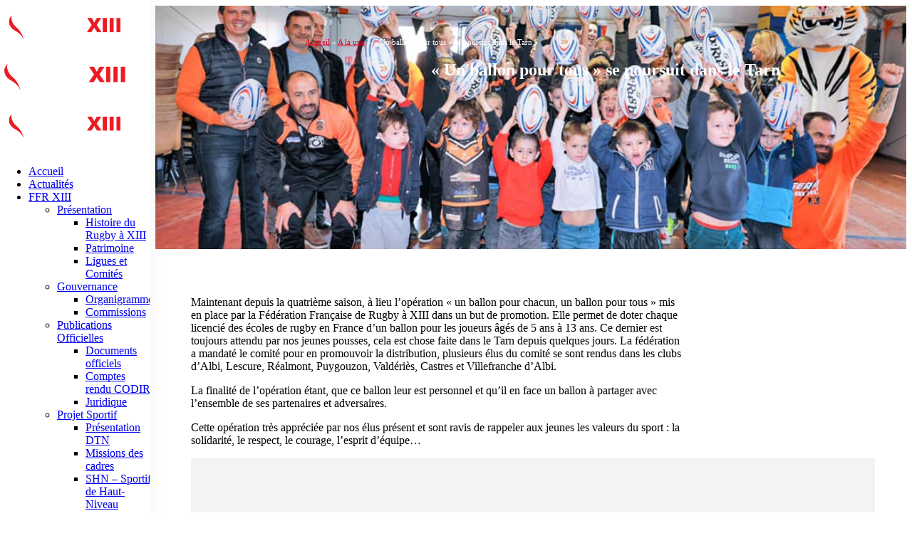

--- FILE ---
content_type: text/html; charset=UTF-8
request_url: https://www.ffr13.fr/un-ballon-pour-tous-dans-le-tarn/
body_size: 47569
content:
	<!DOCTYPE html>
	<html  lang="fr-FR" xmlns:og="http://opengraphprotocol.org/schema/" xmlns:fb="http://www.facebook.com/2008/fbml" prefix="og: https://ogp.me/ns#">
	<head>
		<meta http-equiv="X-UA-Compatible" content="IE=edge" />
		<meta http-equiv="Content-Type" content="text/html; charset=UTF-8" />
		<meta name="viewport" content="width=device-width, initial-scale=1, minimum-scale=1" />

		<link rel="profile" href="https://gmpg.org/xfn/11" />
		<link rel="pingback" href="https://www.ffr13.fr/xmlrpc.php" />
		<style> .store_locator_country{display:none;} .store_locator_tel{display:none;} .store_locator_fax{display:none;} .store_locator_distance{display:none;} .store_locator_mobile{display:none;} .store_locator_company{display:none;} .store_locator_email{display:none;} .store_locator_description{display:none;} .store_locator_get_direction{display:none !important;} .store_locator_call_now{display:none !important;} .store_locator_chat{display:none !important;} .store_locator_visit_website{display:none !important;} .store_locator_show_on_map{display:none !important;} .store_locator_visit_store{display:none !important;} .store_locator_loading{background-color:#FFFFFF;opacity: 0.8;} .store_locator_loading i{color:#000000;} .gm-style-iw, .store_locator_infowindow{max-width: 350px !important; width: 100% !important; max-height: 400px; white-space: nowrap; overflow: auto;}</style>	<style>img:is([sizes="auto" i], [sizes^="auto," i]) { contain-intrinsic-size: 3000px 1500px }</style>
	
<!-- Optimisation des moteurs de recherche par Rank Math PRO - https://rankmath.com/ -->
<title>« Un ballon pour tous » se poursuit dans le Tarn - Fédération Française de Rugby à XIII</title>
<meta name="robots" content="follow, index, max-snippet:-1, max-video-preview:-1, max-image-preview:large"/>
<link rel="canonical" href="https://www.ffr13.fr/un-ballon-pour-tous-dans-le-tarn/" />
<meta property="og:locale" content="fr_FR" />
<meta property="og:type" content="article" />
<meta property="og:title" content="« Un ballon pour tous » se poursuit dans le Tarn - Fédération Française de Rugby à XIII" />
<meta property="og:description" content="Maintenant depuis la quatrième saison, à lieu l’opération « un ballon pour chacun, un ballon pour tous » mis en place par la Fédération Française de Rugby à XIII dans un but de promotion. Elle permet de doter chaque licencié des écoles de rugby en France d’un ballon pour les joueurs âgés de 5 ans à 13 [&hellip;]" />
<meta property="og:url" content="https://www.ffr13.fr/un-ballon-pour-tous-dans-le-tarn/" />
<meta property="og:site_name" content="Fédération Française de Rugby à XIII" />
<meta property="article:publisher" content="https://www.facebook.com/FFRXIII/" />
<meta property="article:author" content="https://www.facebook.com/FFRXIII/" />
<meta property="article:section" content="A la une" />
<meta property="og:updated_time" content="2020-02-19T18:01:50+01:00" />
<meta property="og:image" content="https://www.ffr13.fr/wp-content/uploads/2020/01/ARL-XIII-Ballons.jpg" />
<meta property="og:image:secure_url" content="https://www.ffr13.fr/wp-content/uploads/2020/01/ARL-XIII-Ballons.jpg" />
<meta property="og:image:width" content="960" />
<meta property="og:image:height" content="562" />
<meta property="og:image:alt" content="« Un ballon pour tous » se poursuit dans le Tarn" />
<meta property="og:image:type" content="image/jpeg" />
<meta property="article:published_time" content="2020-01-28T11:41:28+01:00" />
<meta property="article:modified_time" content="2020-02-19T18:01:50+01:00" />
<meta name="twitter:card" content="summary_large_image" />
<meta name="twitter:title" content="« Un ballon pour tous » se poursuit dans le Tarn - Fédération Française de Rugby à XIII" />
<meta name="twitter:description" content="Maintenant depuis la quatrième saison, à lieu l’opération « un ballon pour chacun, un ballon pour tous » mis en place par la Fédération Française de Rugby à XIII dans un but de promotion. Elle permet de doter chaque licencié des écoles de rugby en France d’un ballon pour les joueurs âgés de 5 ans à 13 [&hellip;]" />
<meta name="twitter:site" content="@FFRXIII" />
<meta name="twitter:creator" content="@FFRXIII" />
<meta name="twitter:image" content="https://www.ffr13.fr/wp-content/uploads/2020/01/ARL-XIII-Ballons.jpg" />
<meta name="twitter:label1" content="Écrit par" />
<meta name="twitter:data1" content="FFRXIII" />
<meta name="twitter:label2" content="Temps de lecture" />
<meta name="twitter:data2" content="Moins d’une minute" />
<script type="application/ld+json" class="rank-math-schema-pro">{"@context":"https://schema.org","@graph":[{"@type":"Organization","@id":"https://www.ffr13.fr/#organization","name":"F\u00e9d\u00e9ration Fran\u00e7aise de Rugby \u00e0 XIII","url":"https://www.ffr13.fr","sameAs":["https://www.facebook.com/FFRXIII/","https://twitter.com/FFRXIII","https://www.instagram.com/federation_francaise_rugby13/","https://www.youtube.com/user/FFRXIII"],"logo":{"@type":"ImageObject","@id":"https://www.ffr13.fr/#logo","url":"https://www.ffr13.fr/wp-content/uploads/2018/06/cartevisite.jpg","contentUrl":"https://www.ffr13.fr/wp-content/uploads/2018/06/cartevisite.jpg","caption":"F\u00e9d\u00e9ration Fran\u00e7aise de Rugby \u00e0 XIII","inLanguage":"fr-FR","width":"236","height":"236"}},{"@type":"WebSite","@id":"https://www.ffr13.fr/#website","url":"https://www.ffr13.fr","name":"F\u00e9d\u00e9ration Fran\u00e7aise de Rugby \u00e0 XIII","alternateName":"FFR XIII","publisher":{"@id":"https://www.ffr13.fr/#organization"},"inLanguage":"fr-FR"},{"@type":"ImageObject","@id":"https://www.ffr13.fr/wp-content/uploads/2020/01/ARL-XIII-Ballons.jpg","url":"https://www.ffr13.fr/wp-content/uploads/2020/01/ARL-XIII-Ballons.jpg","width":"960","height":"562","inLanguage":"fr-FR"},{"@type":"BreadcrumbList","@id":"https://www.ffr13.fr/un-ballon-pour-tous-dans-le-tarn/#breadcrumb","itemListElement":[{"@type":"ListItem","position":"1","item":{"@id":"https://www.ffr13.fr","name":"Accueil"}},{"@type":"ListItem","position":"2","item":{"@id":"https://www.ffr13.fr/category/actualite-a-la-une/","name":"A la une"}},{"@type":"ListItem","position":"3","item":{"@id":"https://www.ffr13.fr/un-ballon-pour-tous-dans-le-tarn/","name":"\u00ab\u00a0Un ballon pour tous\u00a0\u00bb se poursuit dans le Tarn"}}]},{"@type":"WebPage","@id":"https://www.ffr13.fr/un-ballon-pour-tous-dans-le-tarn/#webpage","url":"https://www.ffr13.fr/un-ballon-pour-tous-dans-le-tarn/","name":"\u00ab\u00a0Un ballon pour tous\u00a0\u00bb se poursuit dans le Tarn - F\u00e9d\u00e9ration Fran\u00e7aise de Rugby \u00e0 XIII","datePublished":"2020-01-28T11:41:28+01:00","dateModified":"2020-02-19T18:01:50+01:00","isPartOf":{"@id":"https://www.ffr13.fr/#website"},"primaryImageOfPage":{"@id":"https://www.ffr13.fr/wp-content/uploads/2020/01/ARL-XIII-Ballons.jpg"},"inLanguage":"fr-FR","breadcrumb":{"@id":"https://www.ffr13.fr/un-ballon-pour-tous-dans-le-tarn/#breadcrumb"}},{"@type":"Person","@id":"https://www.ffr13.fr/author/seod/","name":"FFRXIII","url":"https://www.ffr13.fr/author/seod/","image":{"@type":"ImageObject","@id":"https://secure.gravatar.com/avatar/b70b6fa0fb36706e17d2ed67746fc582?s=96&amp;d=mm&amp;r=g","url":"https://secure.gravatar.com/avatar/b70b6fa0fb36706e17d2ed67746fc582?s=96&amp;d=mm&amp;r=g","caption":"FFRXIII","inLanguage":"fr-FR"},"sameAs":["https://www.facebook.com/FFRXIII/","https://twitter.com/https://twitter.com/FFRXIII"],"worksFor":{"@id":"https://www.ffr13.fr/#organization"}},{"@type":"BlogPosting","headline":"\u00ab\u00a0Un ballon pour tous\u00a0\u00bb se poursuit dans le Tarn - F\u00e9d\u00e9ration Fran\u00e7aise de Rugby \u00e0 XIII","datePublished":"2020-01-28T11:41:28+01:00","dateModified":"2020-02-19T18:01:50+01:00","articleSection":"A la une, Actualit\u00e9 Nationale, D\u00e9couvrir le rugby \u00e0 XIII","author":{"@id":"https://www.ffr13.fr/author/seod/","name":"FFRXIII"},"publisher":{"@id":"https://www.ffr13.fr/#organization"},"description":"Maintenant depuis la quatri\u00e8me saison, \u00e0 lieu l\u2019op\u00e9ration \u00ab\u00a0un ballon pour chacun, un ballon pour tous\u00a0\u00bb mis en place par la F\u00e9d\u00e9ration Fran\u00e7aise de Rugby \u00e0 XIII dans un but de promotion. Elle permet de doter chaque licenci\u00e9 des \u00e9coles de rugby en France d\u2019un ballon pour les joueurs \u00e2g\u00e9s de 5 ans \u00e0 13 ans. Ce dernier est toujours attendu par nos jeunes pousses, cela est chose faite dans le Tarn depuis quelques jours. La f\u00e9d\u00e9ration a mandat\u00e9 le comit\u00e9 pour en promouvoir la distribution, plusieurs \u00e9lus du comit\u00e9 se sont rendus dans les clubs d\u2019Albi, Lescure, R\u00e9almont, Puygouzon, Vald\u00e9ri\u00e8s, Castres et Villefranche d\u2019Albi.","name":"\u00ab\u00a0Un ballon pour tous\u00a0\u00bb se poursuit dans le Tarn - F\u00e9d\u00e9ration Fran\u00e7aise de Rugby \u00e0 XIII","@id":"https://www.ffr13.fr/un-ballon-pour-tous-dans-le-tarn/#richSnippet","isPartOf":{"@id":"https://www.ffr13.fr/un-ballon-pour-tous-dans-le-tarn/#webpage"},"image":{"@id":"https://www.ffr13.fr/wp-content/uploads/2020/01/ARL-XIII-Ballons.jpg"},"inLanguage":"fr-FR","mainEntityOfPage":{"@id":"https://www.ffr13.fr/un-ballon-pour-tous-dans-le-tarn/#webpage"}}]}</script>
<!-- /Extension Rank Math WordPress SEO -->

<link rel='dns-prefetch' href='//cdnjs.cloudflare.com' />
<link rel='dns-prefetch' href='//maxcdn.bootstrapcdn.com' />
<link rel='dns-prefetch' href='//maps.googleapis.com' />
<link rel='dns-prefetch' href='//use.fontawesome.com' />
<link rel="alternate" type="application/rss+xml" title="Fédération Française de Rugby à XIII &raquo; Flux" href="https://www.ffr13.fr/feed/" />
<link rel="alternate" type="application/rss+xml" title="Fédération Française de Rugby à XIII &raquo; Flux des commentaires" href="https://www.ffr13.fr/comments/feed/" />
<link rel="alternate" type="application/rss+xml" title="Fédération Française de Rugby à XIII &raquo; « Un ballon pour tous » se poursuit dans le Tarn Flux des commentaires" href="https://www.ffr13.fr/un-ballon-pour-tous-dans-le-tarn/feed/" />
<meta property="fb:app_id" content="Your Facebook App ID" /><meta property="og:title" content="« Un ballon pour tous » se poursuit dans le Tarn"/><meta property="og:type" content="article"/><meta property="og:url" content="https://www.ffr13.fr/un-ballon-pour-tous-dans-le-tarn/"/><meta property="og:site_name" content="Your Site NAME Goes HERE"/><meta property="og:image" content="https://www.ffr13.fr/wp-content/uploads/2020/01/ARL-XIII-Ballons-300x176.jpg"/>
		<link rel="shortcut icon" href="//www.ffr13.fr/wp-content/uploads/2017/01/cropped-favicon-2017.png" type="image/x-icon" />
				<link rel="apple-touch-icon" href="" />
				<link rel="apple-touch-icon" sizes="120x120" href="" />
				<link rel="apple-touch-icon" sizes="76x76" href="" />
				<link rel="apple-touch-icon" sizes="152x152" href="" />
		<script>
window._wpemojiSettings = {"baseUrl":"https:\/\/s.w.org\/images\/core\/emoji\/15.0.3\/72x72\/","ext":".png","svgUrl":"https:\/\/s.w.org\/images\/core\/emoji\/15.0.3\/svg\/","svgExt":".svg","source":{"wpemoji":"https:\/\/www.ffr13.fr\/wp-includes\/js\/wp-emoji.js?ver=614d869d354edd25d4624ad58f1c04e6","twemoji":"https:\/\/www.ffr13.fr\/wp-includes\/js\/twemoji.js?ver=614d869d354edd25d4624ad58f1c04e6"}};
/**
 * @output wp-includes/js/wp-emoji-loader.js
 */

/**
 * Emoji Settings as exported in PHP via _print_emoji_detection_script().
 * @typedef WPEmojiSettings
 * @type {object}
 * @property {?object} source
 * @property {?string} source.concatemoji
 * @property {?string} source.twemoji
 * @property {?string} source.wpemoji
 * @property {?boolean} DOMReady
 * @property {?Function} readyCallback
 */

/**
 * Support tests.
 * @typedef SupportTests
 * @type {object}
 * @property {?boolean} flag
 * @property {?boolean} emoji
 */

/**
 * IIFE to detect emoji support and load Twemoji if needed.
 *
 * @param {Window} window
 * @param {Document} document
 * @param {WPEmojiSettings} settings
 */
( function wpEmojiLoader( window, document, settings ) {
	if ( typeof Promise === 'undefined' ) {
		return;
	}

	var sessionStorageKey = 'wpEmojiSettingsSupports';
	var tests = [ 'flag', 'emoji' ];

	/**
	 * Checks whether the browser supports offloading to a Worker.
	 *
	 * @since 6.3.0
	 *
	 * @private
	 *
	 * @returns {boolean}
	 */
	function supportsWorkerOffloading() {
		return (
			typeof Worker !== 'undefined' &&
			typeof OffscreenCanvas !== 'undefined' &&
			typeof URL !== 'undefined' &&
			URL.createObjectURL &&
			typeof Blob !== 'undefined'
		);
	}

	/**
	 * @typedef SessionSupportTests
	 * @type {object}
	 * @property {number} timestamp
	 * @property {SupportTests} supportTests
	 */

	/**
	 * Get support tests from session.
	 *
	 * @since 6.3.0
	 *
	 * @private
	 *
	 * @returns {?SupportTests} Support tests, or null if not set or older than 1 week.
	 */
	function getSessionSupportTests() {
		try {
			/** @type {SessionSupportTests} */
			var item = JSON.parse(
				sessionStorage.getItem( sessionStorageKey )
			);
			if (
				typeof item === 'object' &&
				typeof item.timestamp === 'number' &&
				new Date().valueOf() < item.timestamp + 604800 && // Note: Number is a week in seconds.
				typeof item.supportTests === 'object'
			) {
				return item.supportTests;
			}
		} catch ( e ) {}
		return null;
	}

	/**
	 * Persist the supports in session storage.
	 *
	 * @since 6.3.0
	 *
	 * @private
	 *
	 * @param {SupportTests} supportTests Support tests.
	 */
	function setSessionSupportTests( supportTests ) {
		try {
			/** @type {SessionSupportTests} */
			var item = {
				supportTests: supportTests,
				timestamp: new Date().valueOf()
			};

			sessionStorage.setItem(
				sessionStorageKey,
				JSON.stringify( item )
			);
		} catch ( e ) {}
	}

	/**
	 * Checks if two sets of Emoji characters render the same visually.
	 *
	 * This function may be serialized to run in a Worker. Therefore, it cannot refer to variables from the containing
	 * scope. Everything must be passed by parameters.
	 *
	 * @since 4.9.0
	 *
	 * @private
	 *
	 * @param {CanvasRenderingContext2D} context 2D Context.
	 * @param {string} set1 Set of Emoji to test.
	 * @param {string} set2 Set of Emoji to test.
	 *
	 * @return {boolean} True if the two sets render the same.
	 */
	function emojiSetsRenderIdentically( context, set1, set2 ) {
		// Cleanup from previous test.
		context.clearRect( 0, 0, context.canvas.width, context.canvas.height );
		context.fillText( set1, 0, 0 );
		var rendered1 = new Uint32Array(
			context.getImageData(
				0,
				0,
				context.canvas.width,
				context.canvas.height
			).data
		);

		// Cleanup from previous test.
		context.clearRect( 0, 0, context.canvas.width, context.canvas.height );
		context.fillText( set2, 0, 0 );
		var rendered2 = new Uint32Array(
			context.getImageData(
				0,
				0,
				context.canvas.width,
				context.canvas.height
			).data
		);

		return rendered1.every( function ( rendered2Data, index ) {
			return rendered2Data === rendered2[ index ];
		} );
	}

	/**
	 * Determines if the browser properly renders Emoji that Twemoji can supplement.
	 *
	 * This function may be serialized to run in a Worker. Therefore, it cannot refer to variables from the containing
	 * scope. Everything must be passed by parameters.
	 *
	 * @since 4.2.0
	 *
	 * @private
	 *
	 * @param {CanvasRenderingContext2D} context 2D Context.
	 * @param {string} type Whether to test for support of "flag" or "emoji".
	 * @param {Function} emojiSetsRenderIdentically Reference to emojiSetsRenderIdentically function, needed due to minification.
	 *
	 * @return {boolean} True if the browser can render emoji, false if it cannot.
	 */
	function browserSupportsEmoji( context, type, emojiSetsRenderIdentically ) {
		var isIdentical;

		switch ( type ) {
			case 'flag':
				/*
				 * Test for Transgender flag compatibility. Added in Unicode 13.
				 *
				 * To test for support, we try to render it, and compare the rendering to how it would look if
				 * the browser doesn't render it correctly (white flag emoji + transgender symbol).
				 */
				isIdentical = emojiSetsRenderIdentically(
					context,
					'\uD83C\uDFF3\uFE0F\u200D\u26A7\uFE0F', // as a zero-width joiner sequence
					'\uD83C\uDFF3\uFE0F\u200B\u26A7\uFE0F' // separated by a zero-width space
				);

				if ( isIdentical ) {
					return false;
				}

				/*
				 * Test for UN flag compatibility. This is the least supported of the letter locale flags,
				 * so gives us an easy test for full support.
				 *
				 * To test for support, we try to render it, and compare the rendering to how it would look if
				 * the browser doesn't render it correctly ([U] + [N]).
				 */
				isIdentical = emojiSetsRenderIdentically(
					context,
					'\uD83C\uDDFA\uD83C\uDDF3', // as the sequence of two code points
					'\uD83C\uDDFA\u200B\uD83C\uDDF3' // as the two code points separated by a zero-width space
				);

				if ( isIdentical ) {
					return false;
				}

				/*
				 * Test for English flag compatibility. England is a country in the United Kingdom, it
				 * does not have a two letter locale code but rather a five letter sub-division code.
				 *
				 * To test for support, we try to render it, and compare the rendering to how it would look if
				 * the browser doesn't render it correctly (black flag emoji + [G] + [B] + [E] + [N] + [G]).
				 */
				isIdentical = emojiSetsRenderIdentically(
					context,
					// as the flag sequence
					'\uD83C\uDFF4\uDB40\uDC67\uDB40\uDC62\uDB40\uDC65\uDB40\uDC6E\uDB40\uDC67\uDB40\uDC7F',
					// with each code point separated by a zero-width space
					'\uD83C\uDFF4\u200B\uDB40\uDC67\u200B\uDB40\uDC62\u200B\uDB40\uDC65\u200B\uDB40\uDC6E\u200B\uDB40\uDC67\u200B\uDB40\uDC7F'
				);

				return ! isIdentical;
			case 'emoji':
				/*
				 * Four and twenty blackbirds baked in a pie.
				 *
				 * To test for Emoji 15.0 support, try to render a new emoji: Blackbird.
				 *
				 * The Blackbird is a ZWJ sequence combining 🐦 Bird and ⬛ large black square.,
				 *
				 * 0x1F426 (\uD83D\uDC26) == Bird
				 * 0x200D == Zero-Width Joiner (ZWJ) that links the code points for the new emoji or
				 * 0x200B == Zero-Width Space (ZWS) that is rendered for clients not supporting the new emoji.
				 * 0x2B1B == Large Black Square
				 *
				 * When updating this test for future Emoji releases, ensure that individual emoji that make up the
				 * sequence come from older emoji standards.
				 */
				isIdentical = emojiSetsRenderIdentically(
					context,
					'\uD83D\uDC26\u200D\u2B1B', // as the zero-width joiner sequence
					'\uD83D\uDC26\u200B\u2B1B' // separated by a zero-width space
				);

				return ! isIdentical;
		}

		return false;
	}

	/**
	 * Checks emoji support tests.
	 *
	 * This function may be serialized to run in a Worker. Therefore, it cannot refer to variables from the containing
	 * scope. Everything must be passed by parameters.
	 *
	 * @since 6.3.0
	 *
	 * @private
	 *
	 * @param {string[]} tests Tests.
	 * @param {Function} browserSupportsEmoji Reference to browserSupportsEmoji function, needed due to minification.
	 * @param {Function} emojiSetsRenderIdentically Reference to emojiSetsRenderIdentically function, needed due to minification.
	 *
	 * @return {SupportTests} Support tests.
	 */
	function testEmojiSupports( tests, browserSupportsEmoji, emojiSetsRenderIdentically ) {
		var canvas;
		if (
			typeof WorkerGlobalScope !== 'undefined' &&
			self instanceof WorkerGlobalScope
		) {
			canvas = new OffscreenCanvas( 300, 150 ); // Dimensions are default for HTMLCanvasElement.
		} else {
			canvas = document.createElement( 'canvas' );
		}

		var context = canvas.getContext( '2d', { willReadFrequently: true } );

		/*
		 * Chrome on OS X added native emoji rendering in M41. Unfortunately,
		 * it doesn't work when the font is bolder than 500 weight. So, we
		 * check for bold rendering support to avoid invisible emoji in Chrome.
		 */
		context.textBaseline = 'top';
		context.font = '600 32px Arial';

		var supports = {};
		tests.forEach( function ( test ) {
			supports[ test ] = browserSupportsEmoji( context, test, emojiSetsRenderIdentically );
		} );
		return supports;
	}

	/**
	 * Adds a script to the head of the document.
	 *
	 * @ignore
	 *
	 * @since 4.2.0
	 *
	 * @param {string} src The url where the script is located.
	 *
	 * @return {void}
	 */
	function addScript( src ) {
		var script = document.createElement( 'script' );
		script.src = src;
		script.defer = true;
		document.head.appendChild( script );
	}

	settings.supports = {
		everything: true,
		everythingExceptFlag: true
	};

	// Create a promise for DOMContentLoaded since the worker logic may finish after the event has fired.
	var domReadyPromise = new Promise( function ( resolve ) {
		document.addEventListener( 'DOMContentLoaded', resolve, {
			once: true
		} );
	} );

	// Obtain the emoji support from the browser, asynchronously when possible.
	new Promise( function ( resolve ) {
		var supportTests = getSessionSupportTests();
		if ( supportTests ) {
			resolve( supportTests );
			return;
		}

		if ( supportsWorkerOffloading() ) {
			try {
				// Note that the functions are being passed as arguments due to minification.
				var workerScript =
					'postMessage(' +
					testEmojiSupports.toString() +
					'(' +
					[
						JSON.stringify( tests ),
						browserSupportsEmoji.toString(),
						emojiSetsRenderIdentically.toString()
					].join( ',' ) +
					'));';
				var blob = new Blob( [ workerScript ], {
					type: 'text/javascript'
				} );
				var worker = new Worker( URL.createObjectURL( blob ), { name: 'wpTestEmojiSupports' } );
				worker.onmessage = function ( event ) {
					supportTests = event.data;
					setSessionSupportTests( supportTests );
					worker.terminate();
					resolve( supportTests );
				};
				return;
			} catch ( e ) {}
		}

		supportTests = testEmojiSupports( tests, browserSupportsEmoji, emojiSetsRenderIdentically );
		setSessionSupportTests( supportTests );
		resolve( supportTests );
	} )
		// Once the browser emoji support has been obtained from the session, finalize the settings.
		.then( function ( supportTests ) {
			/*
			 * Tests the browser support for flag emojis and other emojis, and adjusts the
			 * support settings accordingly.
			 */
			for ( var test in supportTests ) {
				settings.supports[ test ] = supportTests[ test ];

				settings.supports.everything =
					settings.supports.everything && settings.supports[ test ];

				if ( 'flag' !== test ) {
					settings.supports.everythingExceptFlag =
						settings.supports.everythingExceptFlag &&
						settings.supports[ test ];
				}
			}

			settings.supports.everythingExceptFlag =
				settings.supports.everythingExceptFlag &&
				! settings.supports.flag;

			// Sets DOMReady to false and assigns a ready function to settings.
			settings.DOMReady = false;
			settings.readyCallback = function () {
				settings.DOMReady = true;
			};
		} )
		.then( function () {
			return domReadyPromise;
		} )
		.then( function () {
			// When the browser can not render everything we need to load a polyfill.
			if ( ! settings.supports.everything ) {
				settings.readyCallback();

				var src = settings.source || {};

				if ( src.concatemoji ) {
					addScript( src.concatemoji );
				} else if ( src.wpemoji && src.twemoji ) {
					addScript( src.twemoji );
					addScript( src.wpemoji );
				}
			}
		} );
} )( window, document, window._wpemojiSettings );
</script>
<!-- <link rel='stylesheet' id='sbi_styles-css' href='https://www.ffr13.fr/wp-content/plugins/instagram-feed/css/sbi-styles.css?ver=6.10.0' media='all' /> -->
<link rel="stylesheet" type="text/css" href="//www.ffr13.fr/wp-content/cache/www.ffr13.fr/wpfc-minified/2fvufhup/c8cj7.css" media="all"/>
<style id='wp-emoji-styles-inline-css'>

	img.wp-smiley, img.emoji {
		display: inline !important;
		border: none !important;
		box-shadow: none !important;
		height: 1em !important;
		width: 1em !important;
		margin: 0 0.07em !important;
		vertical-align: -0.1em !important;
		background: none !important;
		padding: 0 !important;
	}
</style>
<!-- <link rel='stylesheet' id='wp-block-library-css' href='https://www.ffr13.fr/wp-includes/css/dist/block-library/style.css?ver=614d869d354edd25d4624ad58f1c04e6' media='all' /> -->
<link rel="stylesheet" type="text/css" href="//www.ffr13.fr/wp-content/cache/www.ffr13.fr/wpfc-minified/1r4nqz5b/c8cj7.css" media="all"/>
<style id='wp-block-library-theme-inline-css'>
.wp-block-audio :where(figcaption){
  color:#555;
  font-size:13px;
  text-align:center;
}
.is-dark-theme .wp-block-audio :where(figcaption){
  color:#ffffffa6;
}

.wp-block-audio{
  margin:0 0 1em;
}

.wp-block-code{
  border:1px solid #ccc;
  border-radius:4px;
  font-family:Menlo,Consolas,monaco,monospace;
  padding:.8em 1em;
}

.wp-block-embed :where(figcaption){
  color:#555;
  font-size:13px;
  text-align:center;
}
.is-dark-theme .wp-block-embed :where(figcaption){
  color:#ffffffa6;
}

.wp-block-embed{
  margin:0 0 1em;
}

.blocks-gallery-caption{
  color:#555;
  font-size:13px;
  text-align:center;
}
.is-dark-theme .blocks-gallery-caption{
  color:#ffffffa6;
}

:root :where(.wp-block-image figcaption){
  color:#555;
  font-size:13px;
  text-align:center;
}
.is-dark-theme :root :where(.wp-block-image figcaption){
  color:#ffffffa6;
}

.wp-block-image{
  margin:0 0 1em;
}

.wp-block-pullquote{
  border-bottom:4px solid;
  border-top:4px solid;
  color:currentColor;
  margin-bottom:1.75em;
}
.wp-block-pullquote cite,.wp-block-pullquote footer,.wp-block-pullquote__citation{
  color:currentColor;
  font-size:.8125em;
  font-style:normal;
  text-transform:uppercase;
}

.wp-block-quote{
  border-left:.25em solid;
  margin:0 0 1.75em;
  padding-left:1em;
}
.wp-block-quote cite,.wp-block-quote footer{
  color:currentColor;
  font-size:.8125em;
  font-style:normal;
  position:relative;
}
.wp-block-quote:where(.has-text-align-right){
  border-left:none;
  border-right:.25em solid;
  padding-left:0;
  padding-right:1em;
}
.wp-block-quote:where(.has-text-align-center){
  border:none;
  padding-left:0;
}
.wp-block-quote.is-large,.wp-block-quote.is-style-large,.wp-block-quote:where(.is-style-plain){
  border:none;
}

.wp-block-search .wp-block-search__label{
  font-weight:700;
}

.wp-block-search__button{
  border:1px solid #ccc;
  padding:.375em .625em;
}

:where(.wp-block-group.has-background){
  padding:1.25em 2.375em;
}

.wp-block-separator.has-css-opacity{
  opacity:.4;
}

.wp-block-separator{
  border:none;
  border-bottom:2px solid;
  margin-left:auto;
  margin-right:auto;
}
.wp-block-separator.has-alpha-channel-opacity{
  opacity:1;
}
.wp-block-separator:not(.is-style-wide):not(.is-style-dots){
  width:100px;
}
.wp-block-separator.has-background:not(.is-style-dots){
  border-bottom:none;
  height:1px;
}
.wp-block-separator.has-background:not(.is-style-wide):not(.is-style-dots){
  height:2px;
}

.wp-block-table{
  margin:0 0 1em;
}
.wp-block-table td,.wp-block-table th{
  word-break:normal;
}
.wp-block-table :where(figcaption){
  color:#555;
  font-size:13px;
  text-align:center;
}
.is-dark-theme .wp-block-table :where(figcaption){
  color:#ffffffa6;
}

.wp-block-video :where(figcaption){
  color:#555;
  font-size:13px;
  text-align:center;
}
.is-dark-theme .wp-block-video :where(figcaption){
  color:#ffffffa6;
}

.wp-block-video{
  margin:0 0 1em;
}

:root :where(.wp-block-template-part.has-background){
  margin-bottom:0;
  margin-top:0;
  padding:1.25em 2.375em;
}
</style>
<style id='rank-math-toc-block-style-inline-css'>
.wp-block-rank-math-toc-block nav ol{counter-reset:item}.wp-block-rank-math-toc-block nav ol li{display:block}.wp-block-rank-math-toc-block nav ol li:before{content:counters(item, ".") ". ";counter-increment:item}

</style>
<style id='rank-math-rich-snippet-style-inline-css'>
/*!
* Plugin:  Rank Math
* URL: https://rankmath.com/wordpress/plugin/seo-suite/
* Name:  rank-math-review-snippet.css
*/@-webkit-keyframes spin{0%{-webkit-transform:rotate(0deg)}100%{-webkit-transform:rotate(-360deg)}}@keyframes spin{0%{-webkit-transform:rotate(0deg)}100%{-webkit-transform:rotate(-360deg)}}@keyframes bounce{from{-webkit-transform:translateY(0px);transform:translateY(0px)}to{-webkit-transform:translateY(-5px);transform:translateY(-5px)}}@-webkit-keyframes bounce{from{-webkit-transform:translateY(0px);transform:translateY(0px)}to{-webkit-transform:translateY(-5px);transform:translateY(-5px)}}@-webkit-keyframes loading{0%{background-size:20% 50% ,20% 50% ,20% 50%}20%{background-size:20% 20% ,20% 50% ,20% 50%}40%{background-size:20% 100%,20% 20% ,20% 50%}60%{background-size:20% 50% ,20% 100%,20% 20%}80%{background-size:20% 50% ,20% 50% ,20% 100%}100%{background-size:20% 50% ,20% 50% ,20% 50%}}@keyframes loading{0%{background-size:20% 50% ,20% 50% ,20% 50%}20%{background-size:20% 20% ,20% 50% ,20% 50%}40%{background-size:20% 100%,20% 20% ,20% 50%}60%{background-size:20% 50% ,20% 100%,20% 20%}80%{background-size:20% 50% ,20% 50% ,20% 100%}100%{background-size:20% 50% ,20% 50% ,20% 50%}}:root{--rankmath-wp-adminbar-height: 0}#rank-math-rich-snippet-wrapper{overflow:hidden}#rank-math-rich-snippet-wrapper h5.rank-math-title{display:block;font-size:18px;line-height:1.4}#rank-math-rich-snippet-wrapper .rank-math-review-image{float:right;max-width:40%;margin-left:15px}#rank-math-rich-snippet-wrapper .rank-math-review-data{margin-bottom:15px}#rank-math-rich-snippet-wrapper .rank-math-total-wrapper{width:100%;padding:0 0 20px 0;float:left;clear:both;position:relative;-webkit-box-sizing:border-box;box-sizing:border-box}#rank-math-rich-snippet-wrapper .rank-math-total-wrapper .rank-math-total{border:0;display:block;margin:0;width:auto;float:left;text-align:left;padding:0;font-size:24px;line-height:1;font-weight:700;-webkit-box-sizing:border-box;box-sizing:border-box;overflow:hidden}#rank-math-rich-snippet-wrapper .rank-math-total-wrapper .rank-math-review-star{float:left;margin-left:15px;margin-top:5px;position:relative;z-index:99;line-height:1}#rank-math-rich-snippet-wrapper .rank-math-total-wrapper .rank-math-review-star .rank-math-review-result-wrapper{display:inline-block;white-space:nowrap;position:relative;color:#e7e7e7}#rank-math-rich-snippet-wrapper .rank-math-total-wrapper .rank-math-review-star .rank-math-review-result-wrapper .rank-math-review-result{position:absolute;top:0;left:0;overflow:hidden;white-space:nowrap;color:#ffbe01}#rank-math-rich-snippet-wrapper .rank-math-total-wrapper .rank-math-review-star .rank-math-review-result-wrapper i{font-size:18px;-webkit-text-stroke-width:1px;font-style:normal;padding:0 2px;line-height:inherit}#rank-math-rich-snippet-wrapper .rank-math-total-wrapper .rank-math-review-star .rank-math-review-result-wrapper i:before{content:"\2605"}body.rtl #rank-math-rich-snippet-wrapper .rank-math-review-image{float:left;margin-left:0;margin-right:15px}body.rtl #rank-math-rich-snippet-wrapper .rank-math-total-wrapper .rank-math-total{float:right}body.rtl #rank-math-rich-snippet-wrapper .rank-math-total-wrapper .rank-math-review-star{float:right;margin-left:0;margin-right:15px}body.rtl #rank-math-rich-snippet-wrapper .rank-math-total-wrapper .rank-math-review-star .rank-math-review-result{left:auto;right:0}@media screen and (max-width: 480px){#rank-math-rich-snippet-wrapper .rank-math-review-image{display:block;max-width:100%;width:100%;text-align:center;margin-right:0}#rank-math-rich-snippet-wrapper .rank-math-review-data{clear:both}}.clear{clear:both}

</style>
<style id='classic-theme-styles-inline-css'>
/**
 * These rules are needed for backwards compatibility.
 * They should match the button element rules in the base theme.json file.
 */
.wp-block-button__link {
	color: #ffffff;
	background-color: #32373c;
	border-radius: 9999px; /* 100% causes an oval, but any explicit but really high value retains the pill shape. */

	/* This needs a low specificity so it won't override the rules from the button element if defined in theme.json. */
	box-shadow: none;
	text-decoration: none;

	/* The extra 2px are added to size solids the same as the outline versions.*/
	padding: calc(0.667em + 2px) calc(1.333em + 2px);

	font-size: 1.125em;
}

.wp-block-file__button {
	background: #32373c;
	color: #ffffff;
	text-decoration: none;
}

</style>
<style id='global-styles-inline-css'>
:root{--wp--preset--aspect-ratio--square: 1;--wp--preset--aspect-ratio--4-3: 4/3;--wp--preset--aspect-ratio--3-4: 3/4;--wp--preset--aspect-ratio--3-2: 3/2;--wp--preset--aspect-ratio--2-3: 2/3;--wp--preset--aspect-ratio--16-9: 16/9;--wp--preset--aspect-ratio--9-16: 9/16;--wp--preset--color--black: #000000;--wp--preset--color--cyan-bluish-gray: #abb8c3;--wp--preset--color--white: #ffffff;--wp--preset--color--pale-pink: #f78da7;--wp--preset--color--vivid-red: #cf2e2e;--wp--preset--color--luminous-vivid-orange: #ff6900;--wp--preset--color--luminous-vivid-amber: #fcb900;--wp--preset--color--light-green-cyan: #7bdcb5;--wp--preset--color--vivid-green-cyan: #00d084;--wp--preset--color--pale-cyan-blue: #8ed1fc;--wp--preset--color--vivid-cyan-blue: #0693e3;--wp--preset--color--vivid-purple: #9b51e0;--wp--preset--color--primary: var(--porto-primary-color);--wp--preset--color--secondary: var(--porto-secondary-color);--wp--preset--color--tertiary: var(--porto-tertiary-color);--wp--preset--color--quaternary: var(--porto-quaternary-color);--wp--preset--color--dark: var(--porto-dark-color);--wp--preset--color--light: var(--porto-light-color);--wp--preset--color--primary-hover: var(--porto-primary-light-5);--wp--preset--gradient--vivid-cyan-blue-to-vivid-purple: linear-gradient(135deg,rgba(6,147,227,1) 0%,rgb(155,81,224) 100%);--wp--preset--gradient--light-green-cyan-to-vivid-green-cyan: linear-gradient(135deg,rgb(122,220,180) 0%,rgb(0,208,130) 100%);--wp--preset--gradient--luminous-vivid-amber-to-luminous-vivid-orange: linear-gradient(135deg,rgba(252,185,0,1) 0%,rgba(255,105,0,1) 100%);--wp--preset--gradient--luminous-vivid-orange-to-vivid-red: linear-gradient(135deg,rgba(255,105,0,1) 0%,rgb(207,46,46) 100%);--wp--preset--gradient--very-light-gray-to-cyan-bluish-gray: linear-gradient(135deg,rgb(238,238,238) 0%,rgb(169,184,195) 100%);--wp--preset--gradient--cool-to-warm-spectrum: linear-gradient(135deg,rgb(74,234,220) 0%,rgb(151,120,209) 20%,rgb(207,42,186) 40%,rgb(238,44,130) 60%,rgb(251,105,98) 80%,rgb(254,248,76) 100%);--wp--preset--gradient--blush-light-purple: linear-gradient(135deg,rgb(255,206,236) 0%,rgb(152,150,240) 100%);--wp--preset--gradient--blush-bordeaux: linear-gradient(135deg,rgb(254,205,165) 0%,rgb(254,45,45) 50%,rgb(107,0,62) 100%);--wp--preset--gradient--luminous-dusk: linear-gradient(135deg,rgb(255,203,112) 0%,rgb(199,81,192) 50%,rgb(65,88,208) 100%);--wp--preset--gradient--pale-ocean: linear-gradient(135deg,rgb(255,245,203) 0%,rgb(182,227,212) 50%,rgb(51,167,181) 100%);--wp--preset--gradient--electric-grass: linear-gradient(135deg,rgb(202,248,128) 0%,rgb(113,206,126) 100%);--wp--preset--gradient--midnight: linear-gradient(135deg,rgb(2,3,129) 0%,rgb(40,116,252) 100%);--wp--preset--font-size--small: 13px;--wp--preset--font-size--medium: 20px;--wp--preset--font-size--large: 36px;--wp--preset--font-size--x-large: 42px;--wp--preset--spacing--20: 0.44rem;--wp--preset--spacing--30: 0.67rem;--wp--preset--spacing--40: 1rem;--wp--preset--spacing--50: 1.5rem;--wp--preset--spacing--60: 2.25rem;--wp--preset--spacing--70: 3.38rem;--wp--preset--spacing--80: 5.06rem;--wp--preset--shadow--natural: 6px 6px 9px rgba(0, 0, 0, 0.2);--wp--preset--shadow--deep: 12px 12px 50px rgba(0, 0, 0, 0.4);--wp--preset--shadow--sharp: 6px 6px 0px rgba(0, 0, 0, 0.2);--wp--preset--shadow--outlined: 6px 6px 0px -3px rgba(255, 255, 255, 1), 6px 6px rgba(0, 0, 0, 1);--wp--preset--shadow--crisp: 6px 6px 0px rgba(0, 0, 0, 1);}:where(.is-layout-flex){gap: 0.5em;}:where(.is-layout-grid){gap: 0.5em;}body .is-layout-flex{display: flex;}.is-layout-flex{flex-wrap: wrap;align-items: center;}.is-layout-flex > :is(*, div){margin: 0;}body .is-layout-grid{display: grid;}.is-layout-grid > :is(*, div){margin: 0;}:where(.wp-block-columns.is-layout-flex){gap: 2em;}:where(.wp-block-columns.is-layout-grid){gap: 2em;}:where(.wp-block-post-template.is-layout-flex){gap: 1.25em;}:where(.wp-block-post-template.is-layout-grid){gap: 1.25em;}.has-black-color{color: var(--wp--preset--color--black) !important;}.has-cyan-bluish-gray-color{color: var(--wp--preset--color--cyan-bluish-gray) !important;}.has-white-color{color: var(--wp--preset--color--white) !important;}.has-pale-pink-color{color: var(--wp--preset--color--pale-pink) !important;}.has-vivid-red-color{color: var(--wp--preset--color--vivid-red) !important;}.has-luminous-vivid-orange-color{color: var(--wp--preset--color--luminous-vivid-orange) !important;}.has-luminous-vivid-amber-color{color: var(--wp--preset--color--luminous-vivid-amber) !important;}.has-light-green-cyan-color{color: var(--wp--preset--color--light-green-cyan) !important;}.has-vivid-green-cyan-color{color: var(--wp--preset--color--vivid-green-cyan) !important;}.has-pale-cyan-blue-color{color: var(--wp--preset--color--pale-cyan-blue) !important;}.has-vivid-cyan-blue-color{color: var(--wp--preset--color--vivid-cyan-blue) !important;}.has-vivid-purple-color{color: var(--wp--preset--color--vivid-purple) !important;}.has-black-background-color{background-color: var(--wp--preset--color--black) !important;}.has-cyan-bluish-gray-background-color{background-color: var(--wp--preset--color--cyan-bluish-gray) !important;}.has-white-background-color{background-color: var(--wp--preset--color--white) !important;}.has-pale-pink-background-color{background-color: var(--wp--preset--color--pale-pink) !important;}.has-vivid-red-background-color{background-color: var(--wp--preset--color--vivid-red) !important;}.has-luminous-vivid-orange-background-color{background-color: var(--wp--preset--color--luminous-vivid-orange) !important;}.has-luminous-vivid-amber-background-color{background-color: var(--wp--preset--color--luminous-vivid-amber) !important;}.has-light-green-cyan-background-color{background-color: var(--wp--preset--color--light-green-cyan) !important;}.has-vivid-green-cyan-background-color{background-color: var(--wp--preset--color--vivid-green-cyan) !important;}.has-pale-cyan-blue-background-color{background-color: var(--wp--preset--color--pale-cyan-blue) !important;}.has-vivid-cyan-blue-background-color{background-color: var(--wp--preset--color--vivid-cyan-blue) !important;}.has-vivid-purple-background-color{background-color: var(--wp--preset--color--vivid-purple) !important;}.has-black-border-color{border-color: var(--wp--preset--color--black) !important;}.has-cyan-bluish-gray-border-color{border-color: var(--wp--preset--color--cyan-bluish-gray) !important;}.has-white-border-color{border-color: var(--wp--preset--color--white) !important;}.has-pale-pink-border-color{border-color: var(--wp--preset--color--pale-pink) !important;}.has-vivid-red-border-color{border-color: var(--wp--preset--color--vivid-red) !important;}.has-luminous-vivid-orange-border-color{border-color: var(--wp--preset--color--luminous-vivid-orange) !important;}.has-luminous-vivid-amber-border-color{border-color: var(--wp--preset--color--luminous-vivid-amber) !important;}.has-light-green-cyan-border-color{border-color: var(--wp--preset--color--light-green-cyan) !important;}.has-vivid-green-cyan-border-color{border-color: var(--wp--preset--color--vivid-green-cyan) !important;}.has-pale-cyan-blue-border-color{border-color: var(--wp--preset--color--pale-cyan-blue) !important;}.has-vivid-cyan-blue-border-color{border-color: var(--wp--preset--color--vivid-cyan-blue) !important;}.has-vivid-purple-border-color{border-color: var(--wp--preset--color--vivid-purple) !important;}.has-vivid-cyan-blue-to-vivid-purple-gradient-background{background: var(--wp--preset--gradient--vivid-cyan-blue-to-vivid-purple) !important;}.has-light-green-cyan-to-vivid-green-cyan-gradient-background{background: var(--wp--preset--gradient--light-green-cyan-to-vivid-green-cyan) !important;}.has-luminous-vivid-amber-to-luminous-vivid-orange-gradient-background{background: var(--wp--preset--gradient--luminous-vivid-amber-to-luminous-vivid-orange) !important;}.has-luminous-vivid-orange-to-vivid-red-gradient-background{background: var(--wp--preset--gradient--luminous-vivid-orange-to-vivid-red) !important;}.has-very-light-gray-to-cyan-bluish-gray-gradient-background{background: var(--wp--preset--gradient--very-light-gray-to-cyan-bluish-gray) !important;}.has-cool-to-warm-spectrum-gradient-background{background: var(--wp--preset--gradient--cool-to-warm-spectrum) !important;}.has-blush-light-purple-gradient-background{background: var(--wp--preset--gradient--blush-light-purple) !important;}.has-blush-bordeaux-gradient-background{background: var(--wp--preset--gradient--blush-bordeaux) !important;}.has-luminous-dusk-gradient-background{background: var(--wp--preset--gradient--luminous-dusk) !important;}.has-pale-ocean-gradient-background{background: var(--wp--preset--gradient--pale-ocean) !important;}.has-electric-grass-gradient-background{background: var(--wp--preset--gradient--electric-grass) !important;}.has-midnight-gradient-background{background: var(--wp--preset--gradient--midnight) !important;}.has-small-font-size{font-size: var(--wp--preset--font-size--small) !important;}.has-medium-font-size{font-size: var(--wp--preset--font-size--medium) !important;}.has-large-font-size{font-size: var(--wp--preset--font-size--large) !important;}.has-x-large-font-size{font-size: var(--wp--preset--font-size--x-large) !important;}
:where(.wp-block-post-template.is-layout-flex){gap: 1.25em;}:where(.wp-block-post-template.is-layout-grid){gap: 1.25em;}
:where(.wp-block-columns.is-layout-flex){gap: 2em;}:where(.wp-block-columns.is-layout-grid){gap: 2em;}
:root :where(.wp-block-pullquote){font-size: 1.5em;line-height: 1.6;}
</style>
<link rel='stylesheet' id='wpdm-font-awesome-css' href='https://use.fontawesome.com/releases/v6.2.0/css/all.css?ver=614d869d354edd25d4624ad58f1c04e6' media='all' />
<!-- <link rel='stylesheet' id='wpdm-front-bootstrap-css' href='https://www.ffr13.fr/wp-content/plugins/download-manager/assets/bootstrap/css/bootstrap.min.css?ver=614d869d354edd25d4624ad58f1c04e6' media='all' /> -->
<!-- <link rel='stylesheet' id='wpdm-front-css' href='https://www.ffr13.fr/wp-content/plugins/download-manager/assets/css/front.css?ver=614d869d354edd25d4624ad58f1c04e6' media='all' /> -->
<!-- <link rel='stylesheet' id='qligg-swiper-css' href='https://www.ffr13.fr/wp-content/plugins/insta-gallery/assets/frontend/swiper/swiper.min.css?ver=4.6.1' media='all' /> -->
<!-- <link rel='stylesheet' id='qligg-frontend-css' href='https://www.ffr13.fr/wp-content/plugins/insta-gallery/build/frontend/css/style.css?ver=4.6.1' media='all' /> -->
<!-- <link rel='stylesheet' id='dashicons-css' href='https://www.ffr13.fr/wp-includes/css/dashicons.css?ver=614d869d354edd25d4624ad58f1c04e6' media='all' /> -->
<!-- <link rel='stylesheet' id='sportspress-general-css' href='//www.ffr13.fr/wp-content/plugins/sportspress-pro/includes/sportspress/assets/css/sportspress.css?ver=2.7.16' media='all' /> -->
<!-- <link rel='stylesheet' id='sportspress-icons-css' href='//www.ffr13.fr/wp-content/plugins/sportspress-pro/includes/sportspress/assets/css/icons.css?ver=2.7' media='all' /> -->
<!-- <link rel='stylesheet' id='sportspress-league-menu-css' href='//www.ffr13.fr/wp-content/plugins/sportspress-pro/includes/sportspress-league-menu/css/sportspress-league-menu.css?ver=2.1.2' media='all' /> -->
<!-- <link rel='stylesheet' id='sportspress-event-statistics-css' href='//www.ffr13.fr/wp-content/plugins/sportspress-pro/includes/sportspress-match-stats/css/sportspress-match-stats.css?ver=2.2' media='all' /> -->
<!-- <link rel='stylesheet' id='sportspress-results-matrix-css' href='//www.ffr13.fr/wp-content/plugins/sportspress-pro/includes/sportspress-results-matrix/css/sportspress-results-matrix.css?ver=2.6.9' media='all' /> -->
<!-- <link rel='stylesheet' id='sportspress-scoreboard-css' href='//www.ffr13.fr/wp-content/plugins/sportspress-pro/includes/sportspress-scoreboard/css/sportspress-scoreboard.css?ver=2.6.11' media='all' /> -->
<!-- <link rel='stylesheet' id='sportspress-scoreboard-ltr-css' href='//www.ffr13.fr/wp-content/plugins/sportspress-pro/includes/sportspress-scoreboard/css/sportspress-scoreboard-ltr.css?ver=2.6.11' media='all' /> -->
<!-- <link rel='stylesheet' id='sportspress-timelines-css' href='//www.ffr13.fr/wp-content/plugins/sportspress-pro/includes/sportspress-timelines/css/sportspress-timelines.css?ver=2.6' media='all' /> -->
<!-- <link rel='stylesheet' id='sportspress-tournaments-css' href='//www.ffr13.fr/wp-content/plugins/sportspress-pro/includes/sportspress-tournaments/css/sportspress-tournaments.css?ver=2.6.21' media='all' /> -->
<!-- <link rel='stylesheet' id='sportspress-tournaments-ltr-css' href='//www.ffr13.fr/wp-content/plugins/sportspress-pro/includes/sportspress-tournaments/css/sportspress-tournaments-ltr.css?ver=2.6.21' media='all' /> -->
<!-- <link rel='stylesheet' id='jquery-bracket-css' href='//www.ffr13.fr/wp-content/plugins/sportspress-pro/includes/sportspress-tournaments/css/jquery.bracket.min.css?ver=0.11.0' media='all' /> -->
<!-- <link rel='stylesheet' id='sportspress-twitter-css' href='//www.ffr13.fr/wp-content/plugins/sportspress-pro/includes/sportspress-twitter/css/sportspress-twitter.css?ver=2.1.2' media='all' /> -->
<!-- <link rel='stylesheet' id='wordpress-store-locator-css' href='https://www.ffr13.fr/wp-content/plugins/wordpress-store-locator/public/css/wordpress-store-locator-public.css?ver=2.2.3' media='all' /> -->
<!-- <link rel='stylesheet' id='wordpress-store-locator-bootstrap-css' href='https://www.ffr13.fr/wp-content/plugins/wordpress-store-locator/public/vendor/bootstrap/bootstrap.min.css?ver=2.2.3' media='all' /> -->
<link rel="stylesheet" type="text/css" href="//www.ffr13.fr/wp-content/cache/www.ffr13.fr/wpfc-minified/rq85nb9/c8cj7.css" media="all"/>
<link rel='stylesheet' id='font-awesome-store-locator-css' href='https://cdnjs.cloudflare.com/ajax/libs/font-awesome/5.14.0/css/all.min.css?ver=5.14.0' media='all' />
<!-- <link rel='stylesheet' id='jet-elements-css' href='https://www.ffr13.fr/wp-content/plugins/jet-elements/assets/css/jet-elements.css?ver=2.6.7' media='all' /> -->
<!-- <link rel='stylesheet' id='jet-elements-skin-css' href='https://www.ffr13.fr/wp-content/plugins/jet-elements/assets/css/jet-elements-skin.css?ver=2.6.7' media='all' /> -->
<!-- <link rel='stylesheet' id='elementor-icons-css' href='https://www.ffr13.fr/wp-content/plugins/elementor/assets/lib/eicons/css/elementor-icons.css?ver=5.20.0' media='all' /> -->
<!-- <link rel='stylesheet' id='elementor-frontend-legacy-css' href='https://www.ffr13.fr/wp-content/uploads/elementor/css/custom-frontend-legacy.css?ver=3.14.1' media='all' /> -->
<!-- <link rel='stylesheet' id='elementor-frontend-css' href='https://www.ffr13.fr/wp-content/uploads/elementor/css/custom-frontend.css?ver=1750774654' media='all' /> -->
<link rel="stylesheet" type="text/css" href="//www.ffr13.fr/wp-content/cache/www.ffr13.fr/wpfc-minified/9arr75o5/c8cj7.css" media="all"/>
<style id='elementor-frontend-inline-css'>
.elementor-91977 .elementor-element.elementor-element-105a919:not(.elementor-motion-effects-element-type-background), .elementor-91977 .elementor-element.elementor-element-105a919 > .elementor-motion-effects-container > .elementor-motion-effects-layer{background-image:url("https://www.ffr13.fr/wp-content/uploads/2020/01/ARL-XIII-Ballons.jpg");}
</style>
<!-- <link rel='stylesheet' id='swiper-css' href='https://www.ffr13.fr/wp-content/plugins/elementor/assets/lib/swiper/css/swiper.css?ver=5.3.6' media='all' /> -->
<link rel="stylesheet" type="text/css" href="//www.ffr13.fr/wp-content/cache/www.ffr13.fr/wpfc-minified/7ngzqhy1/c8cj7.css" media="all"/>
<link rel='stylesheet' id='elementor-post-88558-css' href='https://www.ffr13.fr/wp-content/uploads/elementor/css/post-88558.css?ver=1750774654' media='all' />
<!-- <link rel='stylesheet' id='elementor-pro-css' href='https://www.ffr13.fr/wp-content/uploads/elementor/css/custom-pro-frontend.css?ver=1750774654' media='all' /> -->
<!-- <link rel='stylesheet' id='bootstrap-css' href='https://www.ffr13.fr/wp-content/uploads/porto_styles/bootstrap.css?ver=7.3.2' media='all' /> -->
<!-- <link rel='stylesheet' id='resultats-css' href='https://www.ffr13.fr/wp-content/plugins/pack-ffr13/assets/css/resultats.css?ver=614d869d354edd25d4624ad58f1c04e6' media='all' /> -->
<!-- <link rel='stylesheet' id='classement-css' href='https://www.ffr13.fr/wp-content/plugins/pack-ffr13/assets/css/classement.css?ver=614d869d354edd25d4624ad58f1c04e6' media='all' /> -->
<!-- <link rel='stylesheet' id='fiche-css' href='https://www.ffr13.fr/wp-content/plugins/pack-ffr13/assets/css/structure.css?ver=614d869d354edd25d4624ad58f1c04e6' media='all' /> -->
<!-- <link rel='stylesheet' id='joueur-css' href='https://www.ffr13.fr/wp-content/plugins/pack-ffr13/assets/css/joueur.css?ver=614d869d354edd25d4624ad58f1c04e6' media='all' /> -->
<!-- <link rel='stylesheet' id='font-awesome-5-all-css' href='https://www.ffr13.fr/wp-content/plugins/elementor/assets/lib/font-awesome/css/all.css?ver=3.14.1' media='all' /> -->
<!-- <link rel='stylesheet' id='font-awesome-4-shim-css' href='https://www.ffr13.fr/wp-content/plugins/elementor/assets/lib/font-awesome/css/v4-shims.css?ver=3.14.1' media='all' /> -->
<!-- <link rel='stylesheet' id='sbistyles-css' href='https://www.ffr13.fr/wp-content/plugins/instagram-feed/css/sbi-styles.min.css?ver=6.10.0' media='all' /> -->
<link rel="stylesheet" type="text/css" href="//www.ffr13.fr/wp-content/cache/www.ffr13.fr/wpfc-minified/etikxhva/c8cj7.css" media="all"/>
<link rel='stylesheet' id='elementor-post-89857-css' href='https://www.ffr13.fr/wp-content/uploads/elementor/css/post-89857.css?ver=1750774654' media='all' />
<link rel='stylesheet' id='elementor-post-91977-css' href='https://www.ffr13.fr/wp-content/uploads/elementor/css/post-91977.css?ver=1750774654' media='all' />
<!-- <link rel='stylesheet' id='eael-general-css' href='https://www.ffr13.fr/wp-content/plugins/essential-addons-for-elementor-lite/assets/front-end/css/view/general.min.css?ver=6.2.4' media='all' /> -->
<!-- <link rel='stylesheet' id='porto-css-vars-css' href='https://www.ffr13.fr/wp-content/uploads/porto_styles/theme_css_vars.css?ver=7.3.2' media='all' /> -->
<!-- <link rel='stylesheet' id='porto-plugins-css' href='https://www.ffr13.fr/wp-content/themes/porto/css/plugins_optimized.css?ver=7.3.2' media='all' /> -->
<!-- <link rel='stylesheet' id='porto-theme-css' href='https://www.ffr13.fr/wp-content/themes/porto/css/theme.css?ver=7.3.2' media='all' /> -->
<!-- <link rel='stylesheet' id='porto-theme-member-css' href='https://www.ffr13.fr/wp-content/themes/porto/css/theme_member.css?ver=7.3.2' media='all' /> -->
<!-- <link rel='stylesheet' id='porto-theme-event-css' href='https://www.ffr13.fr/wp-content/themes/porto/css/theme_event.css?ver=7.3.2' media='all' /> -->
<!-- <link rel='stylesheet' id='porto-shortcodes-css' href='https://www.ffr13.fr/wp-content/uploads/porto_styles/shortcodes.css?ver=7.3.2' media='all' /> -->
<!-- <link rel='stylesheet' id='porto-theme-elementor-css' href='https://www.ffr13.fr/wp-content/themes/porto/css/theme_elementor.css?ver=7.3.2' media='all' /> -->
<!-- <link rel='stylesheet' id='porto-theme-radius-css' href='https://www.ffr13.fr/wp-content/themes/porto/css/theme_radius.css?ver=7.3.2' media='all' /> -->
<!-- <link rel='stylesheet' id='porto-dynamic-style-css' href='https://www.ffr13.fr/wp-content/uploads/porto_styles/dynamic_style.css?ver=7.3.2' media='all' /> -->
<!-- <link rel='stylesheet' id='porto-type-builder-css' href='https://www.ffr13.fr/wp-content/plugins/porto-functionality/builders/assets/type-builder.css?ver=3.3.2' media='all' /> -->
<!-- <link rel='stylesheet' id='porto-style-css' href='https://www.ffr13.fr/wp-content/themes/porto/style.css?ver=7.3.2' media='all' /> -->
<link rel="stylesheet" type="text/css" href="//www.ffr13.fr/wp-content/cache/www.ffr13.fr/wpfc-minified/1rs4wl4c/c8cju.css" media="all"/>
<style id='porto-style-inline-css'>
.side-header-narrow-bar-logo{max-width:180px}@media (min-width:992px){}body{--porto-side-header-width:210px}@media (min-width:992px){.header-side-nav.pin-wrapper{position:absolute;top:0;left:0;right:auto;max-width:var( --porto-side-header-width );padding-left:0 !important;padding-right:0 !important}.header-wrapper #header{display:flex;flex-direction:column;z-index:1110;width:100%;padding-bottom:0;background-color:#fff;box-shadow:0 0 30px rgba(0,0,0,0.05)}#header .header-main{display:flex;height:100%}.page-wrapper.side-nav .page-top.fixed-pos{position:fixed;z-index:1001;width:100%;box-shadow:0 1px 0 0 rgba(0,0,0,.1)}#header.sticky-header .header-main.sticky{position:static}.page-wrapper.side-nav > *{padding-left:var( --porto-side-header-width );padding-right:0}#header .header-main{overflow-x:hidden;overflow-y:auto;-webkit-overflow-scrolling:touch;scroll-behavior:smooth}.header-builder-p .side-menu-accordion{overflow-x:auto;overflow-y:auto;-webkit-overflow-scrolling:touch;scroll-behavior:smooth}#header .header-main::-webkit-scrollbar,.header-builder-p .side-menu-accordion::-webkit-scrollbar,#header .side-menu-slide ul.sub-menu::-webkit-scrollbar{width:5px}#header .header-main::-webkit-scrollbar-thumb,.header-builder-p .side-menu-accordion::-webkit-scrollbar-thumb,#header .side-menu-slide ul.sub-menu::-webkit-scrollbar-thumb{border-radius:0;background:rgba(204,204,204,0.5)}#header .sidebar-menu li.menu-item > .arrow{top:5px}#header .sidebar-menu > li.menu-item > .arrow{top:6px}#header .sidebar-menu li.menu-item:hover > .arrow{right:5px}}@media (min-width:992px){#header.fixed-bottom{position:fixed;bottom:0;top:auto}}#header .sidebar-menu .popup:before{border-right-color:#111f4f}.page-top .sort-source{position:static;text-align:center;margin-top:5px;border-width:0}.page-top ul.breadcrumb{-ms-flex-pack:center;justify-content:center}.page-top .page-title{font-weight:700}@media (min-width:1500px){.left-sidebar.col-lg-3,.right-sidebar.col-lg-3{width:20%}.main-content.col-lg-9{width:80%}.main-content.col-lg-6{width:60%}}#header.sticky-header .main-menu > li.menu-item:hover > a,#header.sticky-header .main-menu > li.menu-item.active:hover > a,#header.sticky-header .main-menu > li.menu-custom-content:hover a{color:#358ccb}#header.sticky-header .main-menu > li.menu-item.active > a,#header.sticky-header .main-menu > li.menu-custom-content.active a{color:#e0001e}.side-menu-slide li.menu-item>a{text-align:left}
</style>
<!-- <link rel='stylesheet' id='styles-child-css' href='https://www.ffr13.fr/wp-content/themes/ffr13-2021/style.css?ver=614d869d354edd25d4624ad58f1c04e6' media='all' /> -->
<!-- <link rel='stylesheet' id='sportspress-css' href='https://www.ffr13.fr/wp-content/themes/ffr13-2021/assets/css/sportspress.css?ver=614d869d354edd25d4624ad58f1c04e6' media='all' /> -->
<link rel="stylesheet" type="text/css" href="//www.ffr13.fr/wp-content/cache/www.ffr13.fr/wpfc-minified/dr7opssw/c8cj7.css" media="all"/>
<link rel='stylesheet' id='google-fonts-1-css' href='https://fonts.googleapis.com/css?family=Roboto%3A100%2C100italic%2C200%2C200italic%2C300%2C300italic%2C400%2C400italic%2C500%2C500italic%2C600%2C600italic%2C700%2C700italic%2C800%2C800italic%2C900%2C900italic%7CRoboto+Slab%3A100%2C100italic%2C200%2C200italic%2C300%2C300italic%2C400%2C400italic%2C500%2C500italic%2C600%2C600italic%2C700%2C700italic%2C800%2C800italic%2C900%2C900italic&#038;display=auto&#038;ver=6.7.4' media='all' />
<link rel="preconnect" href="https://fonts.gstatic.com/" crossorigin><style type="text/css"></style><script id="cookie-law-info-js-extra">
var _ckyConfig = {"_ipData":[],"_assetsURL":"https:\/\/www.ffr13.fr\/wp-content\/plugins\/cookie-law-info\/lite\/frontend\/images\/","_publicURL":"https:\/\/www.ffr13.fr","_expiry":"365","_categories":[{"name":"N\u00e9cessaire","slug":"necessary","isNecessary":true,"ccpaDoNotSell":true,"cookies":[],"active":true,"defaultConsent":{"gdpr":true,"ccpa":true}},{"name":"Fonctionnelle","slug":"functional","isNecessary":false,"ccpaDoNotSell":true,"cookies":[],"active":true,"defaultConsent":{"gdpr":false,"ccpa":false}},{"name":"Analytique","slug":"analytics","isNecessary":false,"ccpaDoNotSell":true,"cookies":[],"active":true,"defaultConsent":{"gdpr":false,"ccpa":false}},{"name":"Performance","slug":"performance","isNecessary":false,"ccpaDoNotSell":true,"cookies":[],"active":true,"defaultConsent":{"gdpr":false,"ccpa":false}},{"name":"Publicit\u00e9","slug":"advertisement","isNecessary":false,"ccpaDoNotSell":true,"cookies":[],"active":true,"defaultConsent":{"gdpr":false,"ccpa":false}}],"_activeLaw":"gdpr","_rootDomain":"","_block":"1","_showBanner":"1","_bannerConfig":{"settings":{"type":"box","preferenceCenterType":"popup","position":"bottom-right","applicableLaw":"gdpr"},"behaviours":{"reloadBannerOnAccept":false,"loadAnalyticsByDefault":false,"animations":{"onLoad":"animate","onHide":"sticky"}},"config":{"revisitConsent":{"status":true,"tag":"revisit-consent","position":"bottom-left","meta":{"url":"#"},"styles":{"background-color":"#0056A7"},"elements":{"title":{"type":"text","tag":"revisit-consent-title","status":true,"styles":{"color":"#0056a7"}}}},"preferenceCenter":{"toggle":{"status":true,"tag":"detail-category-toggle","type":"toggle","states":{"active":{"styles":{"background-color":"#1863DC"}},"inactive":{"styles":{"background-color":"#D0D5D2"}}}}},"categoryPreview":{"status":false,"toggle":{"status":true,"tag":"detail-category-preview-toggle","type":"toggle","states":{"active":{"styles":{"background-color":"#1863DC"}},"inactive":{"styles":{"background-color":"#D0D5D2"}}}}},"videoPlaceholder":{"status":true,"styles":{"background-color":"#000000","border-color":"#000000","color":"#ffffff"}},"readMore":{"status":false,"tag":"readmore-button","type":"link","meta":{"noFollow":true,"newTab":true},"styles":{"color":"#1863DC","background-color":"transparent","border-color":"transparent"}},"auditTable":{"status":true},"optOption":{"status":true,"toggle":{"status":true,"tag":"optout-option-toggle","type":"toggle","states":{"active":{"styles":{"background-color":"#1863dc"}},"inactive":{"styles":{"background-color":"#FFFFFF"}}}}}}},"_version":"3.2.8","_logConsent":"1","_tags":[{"tag":"accept-button","styles":{"color":"#FFFFFF","background-color":"#1863DC","border-color":"#1863DC"}},{"tag":"reject-button","styles":{"color":"#1863DC","background-color":"transparent","border-color":"#1863DC"}},{"tag":"settings-button","styles":{"color":"#1863DC","background-color":"transparent","border-color":"#1863DC"}},{"tag":"readmore-button","styles":{"color":"#1863DC","background-color":"transparent","border-color":"transparent"}},{"tag":"donotsell-button","styles":{"color":"#1863DC","background-color":"transparent","border-color":"transparent"}},{"tag":"accept-button","styles":{"color":"#FFFFFF","background-color":"#1863DC","border-color":"#1863DC"}},{"tag":"revisit-consent","styles":{"background-color":"#0056A7"}}],"_shortCodes":[{"key":"cky_readmore","content":"<a href=\"#\" class=\"cky-policy\" aria-label=\"Politique relative aux cookies\" target=\"_blank\" rel=\"noopener\" data-cky-tag=\"readmore-button\">Politique relative aux cookies<\/a>","tag":"readmore-button","status":false,"attributes":{"rel":"nofollow","target":"_blank"}},{"key":"cky_show_desc","content":"<button class=\"cky-show-desc-btn\" data-cky-tag=\"show-desc-button\" aria-label=\"Afficher plus\">Afficher plus<\/button>","tag":"show-desc-button","status":true,"attributes":[]},{"key":"cky_hide_desc","content":"<button class=\"cky-show-desc-btn\" data-cky-tag=\"hide-desc-button\" aria-label=\"Afficher moins\">Afficher moins<\/button>","tag":"hide-desc-button","status":true,"attributes":[]},{"key":"cky_category_toggle_label","content":"[cky_{{status}}_category_label] [cky_preference_{{category_slug}}_title]","tag":"","status":true,"attributes":[]},{"key":"cky_enable_category_label","content":"Activer","tag":"","status":true,"attributes":[]},{"key":"cky_disable_category_label","content":"D\u00e9sactiver","tag":"","status":true,"attributes":[]},{"key":"cky_video_placeholder","content":"<div class=\"video-placeholder-normal\" data-cky-tag=\"video-placeholder\" id=\"[UNIQUEID]\"><p class=\"video-placeholder-text-normal\" data-cky-tag=\"placeholder-title\">Veuillez accepter le consentement des cookies<\/p><\/div>","tag":"","status":true,"attributes":[]},{"key":"cky_enable_optout_label","content":"Activer","tag":"","status":true,"attributes":[]},{"key":"cky_disable_optout_label","content":"D\u00e9sactiver","tag":"","status":true,"attributes":[]},{"key":"cky_optout_toggle_label","content":"[cky_{{status}}_optout_label] [cky_optout_option_title]","tag":"","status":true,"attributes":[]},{"key":"cky_optout_option_title","content":"Ne pas vendre ou partager mes informations personnelles","tag":"","status":true,"attributes":[]},{"key":"cky_optout_close_label","content":"Fermer","tag":"","status":true,"attributes":[]}],"_rtl":"","_language":"fr","_providersToBlock":[]};
var _ckyStyles = {"css":".cky-overlay{background: #000000; opacity: 0.4; position: fixed; top: 0; left: 0; width: 100%; height: 100%; z-index: 99999999;}.cky-hide{display: none;}.cky-btn-revisit-wrapper{display: flex; align-items: center; justify-content: center; background: #0056a7; width: 45px; height: 45px; border-radius: 50%; position: fixed; z-index: 999999; cursor: pointer;}.cky-revisit-bottom-left{bottom: 15px; left: 15px;}.cky-revisit-bottom-right{bottom: 15px; right: 15px;}.cky-btn-revisit-wrapper .cky-btn-revisit{display: flex; align-items: center; justify-content: center; background: none; border: none; cursor: pointer; position: relative; margin: 0; padding: 0;}.cky-btn-revisit-wrapper .cky-btn-revisit img{max-width: fit-content; margin: 0; height: 30px; width: 30px;}.cky-revisit-bottom-left:hover::before{content: attr(data-tooltip); position: absolute; background: #4e4b66; color: #ffffff; left: calc(100% + 7px); font-size: 12px; line-height: 16px; width: max-content; padding: 4px 8px; border-radius: 4px;}.cky-revisit-bottom-left:hover::after{position: absolute; content: \"\"; border: 5px solid transparent; left: calc(100% + 2px); border-left-width: 0; border-right-color: #4e4b66;}.cky-revisit-bottom-right:hover::before{content: attr(data-tooltip); position: absolute; background: #4e4b66; color: #ffffff; right: calc(100% + 7px); font-size: 12px; line-height: 16px; width: max-content; padding: 4px 8px; border-radius: 4px;}.cky-revisit-bottom-right:hover::after{position: absolute; content: \"\"; border: 5px solid transparent; right: calc(100% + 2px); border-right-width: 0; border-left-color: #4e4b66;}.cky-revisit-hide{display: none;}.cky-consent-container{position: fixed; width: 440px; box-sizing: border-box; z-index: 9999999; border-radius: 6px;}.cky-consent-container .cky-consent-bar{background: #ffffff; border: 1px solid; padding: 20px 26px; box-shadow: 0 -1px 10px 0 #acabab4d; border-radius: 6px;}.cky-box-bottom-left{bottom: 40px; left: 40px;}.cky-box-bottom-right{bottom: 40px; right: 40px;}.cky-box-top-left{top: 40px; left: 40px;}.cky-box-top-right{top: 40px; right: 40px;}.cky-custom-brand-logo-wrapper .cky-custom-brand-logo{width: 100px; height: auto; margin: 0 0 12px 0;}.cky-notice .cky-title{color: #212121; font-weight: 700; font-size: 18px; line-height: 24px; margin: 0 0 12px 0;}.cky-notice-des *,.cky-preference-content-wrapper *,.cky-accordion-header-des *,.cky-gpc-wrapper .cky-gpc-desc *{font-size: 14px;}.cky-notice-des{color: #212121; font-size: 14px; line-height: 24px; font-weight: 400;}.cky-notice-des img{height: 25px; width: 25px;}.cky-consent-bar .cky-notice-des p,.cky-gpc-wrapper .cky-gpc-desc p,.cky-preference-body-wrapper .cky-preference-content-wrapper p,.cky-accordion-header-wrapper .cky-accordion-header-des p,.cky-cookie-des-table li div:last-child p{color: inherit; margin-top: 0; overflow-wrap: break-word;}.cky-notice-des P:last-child,.cky-preference-content-wrapper p:last-child,.cky-cookie-des-table li div:last-child p:last-child,.cky-gpc-wrapper .cky-gpc-desc p:last-child{margin-bottom: 0;}.cky-notice-des a.cky-policy,.cky-notice-des button.cky-policy{font-size: 14px; color: #1863dc; white-space: nowrap; cursor: pointer; background: transparent; border: 1px solid; text-decoration: underline;}.cky-notice-des button.cky-policy{padding: 0;}.cky-notice-des a.cky-policy:focus-visible,.cky-notice-des button.cky-policy:focus-visible,.cky-preference-content-wrapper .cky-show-desc-btn:focus-visible,.cky-accordion-header .cky-accordion-btn:focus-visible,.cky-preference-header .cky-btn-close:focus-visible,.cky-switch input[type=\"checkbox\"]:focus-visible,.cky-footer-wrapper a:focus-visible,.cky-btn:focus-visible{outline: 2px solid #1863dc; outline-offset: 2px;}.cky-btn:focus:not(:focus-visible),.cky-accordion-header .cky-accordion-btn:focus:not(:focus-visible),.cky-preference-content-wrapper .cky-show-desc-btn:focus:not(:focus-visible),.cky-btn-revisit-wrapper .cky-btn-revisit:focus:not(:focus-visible),.cky-preference-header .cky-btn-close:focus:not(:focus-visible),.cky-consent-bar .cky-banner-btn-close:focus:not(:focus-visible){outline: 0;}button.cky-show-desc-btn:not(:hover):not(:active){color: #1863dc; background: transparent;}button.cky-accordion-btn:not(:hover):not(:active),button.cky-banner-btn-close:not(:hover):not(:active),button.cky-btn-revisit:not(:hover):not(:active),button.cky-btn-close:not(:hover):not(:active){background: transparent;}.cky-consent-bar button:hover,.cky-modal.cky-modal-open button:hover,.cky-consent-bar button:focus,.cky-modal.cky-modal-open button:focus{text-decoration: none;}.cky-notice-btn-wrapper{display: flex; justify-content: flex-start; align-items: center; flex-wrap: wrap; margin-top: 16px;}.cky-notice-btn-wrapper .cky-btn{text-shadow: none; box-shadow: none;}.cky-btn{flex: auto; max-width: 100%; font-size: 14px; font-family: inherit; line-height: 24px; padding: 8px; font-weight: 500; margin: 0 8px 0 0; border-radius: 2px; cursor: pointer; text-align: center; text-transform: none; min-height: 0;}.cky-btn:hover{opacity: 0.8;}.cky-btn-customize{color: #1863dc; background: transparent; border: 2px solid #1863dc;}.cky-btn-reject{color: #1863dc; background: transparent; border: 2px solid #1863dc;}.cky-btn-accept{background: #1863dc; color: #ffffff; border: 2px solid #1863dc;}.cky-btn:last-child{margin-right: 0;}@media (max-width: 576px){.cky-box-bottom-left{bottom: 0; left: 0;}.cky-box-bottom-right{bottom: 0; right: 0;}.cky-box-top-left{top: 0; left: 0;}.cky-box-top-right{top: 0; right: 0;}}@media (max-width: 440px){.cky-box-bottom-left, .cky-box-bottom-right, .cky-box-top-left, .cky-box-top-right{width: 100%; max-width: 100%;}.cky-consent-container .cky-consent-bar{padding: 20px 0;}.cky-custom-brand-logo-wrapper, .cky-notice .cky-title, .cky-notice-des, .cky-notice-btn-wrapper{padding: 0 24px;}.cky-notice-des{max-height: 40vh; overflow-y: scroll;}.cky-notice-btn-wrapper{flex-direction: column; margin-top: 0;}.cky-btn{width: 100%; margin: 10px 0 0 0;}.cky-notice-btn-wrapper .cky-btn-customize{order: 2;}.cky-notice-btn-wrapper .cky-btn-reject{order: 3;}.cky-notice-btn-wrapper .cky-btn-accept{order: 1; margin-top: 16px;}}@media (max-width: 352px){.cky-notice .cky-title{font-size: 16px;}.cky-notice-des *{font-size: 12px;}.cky-notice-des, .cky-btn{font-size: 12px;}}.cky-modal.cky-modal-open{display: flex; visibility: visible; -webkit-transform: translate(-50%, -50%); -moz-transform: translate(-50%, -50%); -ms-transform: translate(-50%, -50%); -o-transform: translate(-50%, -50%); transform: translate(-50%, -50%); top: 50%; left: 50%; transition: all 1s ease;}.cky-modal{box-shadow: 0 32px 68px rgba(0, 0, 0, 0.3); margin: 0 auto; position: fixed; max-width: 100%; background: #ffffff; top: 50%; box-sizing: border-box; border-radius: 6px; z-index: 999999999; color: #212121; -webkit-transform: translate(-50%, 100%); -moz-transform: translate(-50%, 100%); -ms-transform: translate(-50%, 100%); -o-transform: translate(-50%, 100%); transform: translate(-50%, 100%); visibility: hidden; transition: all 0s ease;}.cky-preference-center{max-height: 79vh; overflow: hidden; width: 845px; overflow: hidden; flex: 1 1 0; display: flex; flex-direction: column; border-radius: 6px;}.cky-preference-header{display: flex; align-items: center; justify-content: space-between; padding: 22px 24px; border-bottom: 1px solid;}.cky-preference-header .cky-preference-title{font-size: 18px; font-weight: 700; line-height: 24px;}.cky-preference-header .cky-btn-close{margin: 0; cursor: pointer; vertical-align: middle; padding: 0; background: none; border: none; width: auto; height: auto; min-height: 0; line-height: 0; text-shadow: none; box-shadow: none;}.cky-preference-header .cky-btn-close img{margin: 0; height: 10px; width: 10px;}.cky-preference-body-wrapper{padding: 0 24px; flex: 1; overflow: auto; box-sizing: border-box;}.cky-preference-content-wrapper,.cky-gpc-wrapper .cky-gpc-desc{font-size: 14px; line-height: 24px; font-weight: 400; padding: 12px 0;}.cky-preference-content-wrapper{border-bottom: 1px solid;}.cky-preference-content-wrapper img{height: 25px; width: 25px;}.cky-preference-content-wrapper .cky-show-desc-btn{font-size: 14px; font-family: inherit; color: #1863dc; text-decoration: none; line-height: 24px; padding: 0; margin: 0; white-space: nowrap; cursor: pointer; background: transparent; border-color: transparent; text-transform: none; min-height: 0; text-shadow: none; box-shadow: none;}.cky-accordion-wrapper{margin-bottom: 10px;}.cky-accordion{border-bottom: 1px solid;}.cky-accordion:last-child{border-bottom: none;}.cky-accordion .cky-accordion-item{display: flex; margin-top: 10px;}.cky-accordion .cky-accordion-body{display: none;}.cky-accordion.cky-accordion-active .cky-accordion-body{display: block; padding: 0 22px; margin-bottom: 16px;}.cky-accordion-header-wrapper{cursor: pointer; width: 100%;}.cky-accordion-item .cky-accordion-header{display: flex; justify-content: space-between; align-items: center;}.cky-accordion-header .cky-accordion-btn{font-size: 16px; font-family: inherit; color: #212121; line-height: 24px; background: none; border: none; font-weight: 700; padding: 0; margin: 0; cursor: pointer; text-transform: none; min-height: 0; text-shadow: none; box-shadow: none;}.cky-accordion-header .cky-always-active{color: #008000; font-weight: 600; line-height: 24px; font-size: 14px;}.cky-accordion-header-des{font-size: 14px; line-height: 24px; margin: 10px 0 16px 0;}.cky-accordion-chevron{margin-right: 22px; position: relative; cursor: pointer;}.cky-accordion-chevron-hide{display: none;}.cky-accordion .cky-accordion-chevron i::before{content: \"\"; position: absolute; border-right: 1.4px solid; border-bottom: 1.4px solid; border-color: inherit; height: 6px; width: 6px; -webkit-transform: rotate(-45deg); -moz-transform: rotate(-45deg); -ms-transform: rotate(-45deg); -o-transform: rotate(-45deg); transform: rotate(-45deg); transition: all 0.2s ease-in-out; top: 8px;}.cky-accordion.cky-accordion-active .cky-accordion-chevron i::before{-webkit-transform: rotate(45deg); -moz-transform: rotate(45deg); -ms-transform: rotate(45deg); -o-transform: rotate(45deg); transform: rotate(45deg);}.cky-audit-table{background: #f4f4f4; border-radius: 6px;}.cky-audit-table .cky-empty-cookies-text{color: inherit; font-size: 12px; line-height: 24px; margin: 0; padding: 10px;}.cky-audit-table .cky-cookie-des-table{font-size: 12px; line-height: 24px; font-weight: normal; padding: 15px 10px; border-bottom: 1px solid; border-bottom-color: inherit; margin: 0;}.cky-audit-table .cky-cookie-des-table:last-child{border-bottom: none;}.cky-audit-table .cky-cookie-des-table li{list-style-type: none; display: flex; padding: 3px 0;}.cky-audit-table .cky-cookie-des-table li:first-child{padding-top: 0;}.cky-cookie-des-table li div:first-child{width: 100px; font-weight: 600; word-break: break-word; word-wrap: break-word;}.cky-cookie-des-table li div:last-child{flex: 1; word-break: break-word; word-wrap: break-word; margin-left: 8px;}.cky-footer-shadow{display: block; width: 100%; height: 40px; background: linear-gradient(180deg, rgba(255, 255, 255, 0) 0%, #ffffff 100%); position: absolute; bottom: calc(100% - 1px);}.cky-footer-wrapper{position: relative;}.cky-prefrence-btn-wrapper{display: flex; flex-wrap: wrap; align-items: center; justify-content: center; padding: 22px 24px; border-top: 1px solid;}.cky-prefrence-btn-wrapper .cky-btn{flex: auto; max-width: 100%; text-shadow: none; box-shadow: none;}.cky-btn-preferences{color: #1863dc; background: transparent; border: 2px solid #1863dc;}.cky-preference-header,.cky-preference-body-wrapper,.cky-preference-content-wrapper,.cky-accordion-wrapper,.cky-accordion,.cky-accordion-wrapper,.cky-footer-wrapper,.cky-prefrence-btn-wrapper{border-color: inherit;}@media (max-width: 845px){.cky-modal{max-width: calc(100% - 16px);}}@media (max-width: 576px){.cky-modal{max-width: 100%;}.cky-preference-center{max-height: 100vh;}.cky-prefrence-btn-wrapper{flex-direction: column;}.cky-accordion.cky-accordion-active .cky-accordion-body{padding-right: 0;}.cky-prefrence-btn-wrapper .cky-btn{width: 100%; margin: 10px 0 0 0;}.cky-prefrence-btn-wrapper .cky-btn-reject{order: 3;}.cky-prefrence-btn-wrapper .cky-btn-accept{order: 1; margin-top: 0;}.cky-prefrence-btn-wrapper .cky-btn-preferences{order: 2;}}@media (max-width: 425px){.cky-accordion-chevron{margin-right: 15px;}.cky-notice-btn-wrapper{margin-top: 0;}.cky-accordion.cky-accordion-active .cky-accordion-body{padding: 0 15px;}}@media (max-width: 352px){.cky-preference-header .cky-preference-title{font-size: 16px;}.cky-preference-header{padding: 16px 24px;}.cky-preference-content-wrapper *, .cky-accordion-header-des *{font-size: 12px;}.cky-preference-content-wrapper, .cky-preference-content-wrapper .cky-show-more, .cky-accordion-header .cky-always-active, .cky-accordion-header-des, .cky-preference-content-wrapper .cky-show-desc-btn, .cky-notice-des a.cky-policy{font-size: 12px;}.cky-accordion-header .cky-accordion-btn{font-size: 14px;}}.cky-switch{display: flex;}.cky-switch input[type=\"checkbox\"]{position: relative; width: 44px; height: 24px; margin: 0; background: #d0d5d2; -webkit-appearance: none; border-radius: 50px; cursor: pointer; outline: 0; border: none; top: 0;}.cky-switch input[type=\"checkbox\"]:checked{background: #1863dc;}.cky-switch input[type=\"checkbox\"]:before{position: absolute; content: \"\"; height: 20px; width: 20px; left: 2px; bottom: 2px; border-radius: 50%; background-color: white; -webkit-transition: 0.4s; transition: 0.4s; margin: 0;}.cky-switch input[type=\"checkbox\"]:after{display: none;}.cky-switch input[type=\"checkbox\"]:checked:before{-webkit-transform: translateX(20px); -ms-transform: translateX(20px); transform: translateX(20px);}@media (max-width: 425px){.cky-switch input[type=\"checkbox\"]{width: 38px; height: 21px;}.cky-switch input[type=\"checkbox\"]:before{height: 17px; width: 17px;}.cky-switch input[type=\"checkbox\"]:checked:before{-webkit-transform: translateX(17px); -ms-transform: translateX(17px); transform: translateX(17px);}}.cky-consent-bar .cky-banner-btn-close{position: absolute; right: 9px; top: 5px; background: none; border: none; cursor: pointer; padding: 0; margin: 0; min-height: 0; line-height: 0; height: auto; width: auto; text-shadow: none; box-shadow: none;}.cky-consent-bar .cky-banner-btn-close img{height: 9px; width: 9px; margin: 0;}.cky-notice-group{font-size: 14px; line-height: 24px; font-weight: 400; color: #212121;}.cky-notice-btn-wrapper .cky-btn-do-not-sell{font-size: 14px; line-height: 24px; padding: 6px 0; margin: 0; font-weight: 500; background: none; border-radius: 2px; border: none; cursor: pointer; text-align: left; color: #1863dc; background: transparent; border-color: transparent; box-shadow: none; text-shadow: none;}.cky-consent-bar .cky-banner-btn-close:focus-visible,.cky-notice-btn-wrapper .cky-btn-do-not-sell:focus-visible,.cky-opt-out-btn-wrapper .cky-btn:focus-visible,.cky-opt-out-checkbox-wrapper input[type=\"checkbox\"].cky-opt-out-checkbox:focus-visible{outline: 2px solid #1863dc; outline-offset: 2px;}@media (max-width: 440px){.cky-consent-container{width: 100%;}}@media (max-width: 352px){.cky-notice-des a.cky-policy, .cky-notice-btn-wrapper .cky-btn-do-not-sell{font-size: 12px;}}.cky-opt-out-wrapper{padding: 12px 0;}.cky-opt-out-wrapper .cky-opt-out-checkbox-wrapper{display: flex; align-items: center;}.cky-opt-out-checkbox-wrapper .cky-opt-out-checkbox-label{font-size: 16px; font-weight: 700; line-height: 24px; margin: 0 0 0 12px; cursor: pointer;}.cky-opt-out-checkbox-wrapper input[type=\"checkbox\"].cky-opt-out-checkbox{background-color: #ffffff; border: 1px solid black; width: 20px; height: 18.5px; margin: 0; -webkit-appearance: none; position: relative; display: flex; align-items: center; justify-content: center; border-radius: 2px; cursor: pointer;}.cky-opt-out-checkbox-wrapper input[type=\"checkbox\"].cky-opt-out-checkbox:checked{background-color: #1863dc; border: none;}.cky-opt-out-checkbox-wrapper input[type=\"checkbox\"].cky-opt-out-checkbox:checked::after{left: 6px; bottom: 4px; width: 7px; height: 13px; border: solid #ffffff; border-width: 0 3px 3px 0; border-radius: 2px; -webkit-transform: rotate(45deg); -ms-transform: rotate(45deg); transform: rotate(45deg); content: \"\"; position: absolute; box-sizing: border-box;}.cky-opt-out-checkbox-wrapper.cky-disabled .cky-opt-out-checkbox-label,.cky-opt-out-checkbox-wrapper.cky-disabled input[type=\"checkbox\"].cky-opt-out-checkbox{cursor: no-drop;}.cky-gpc-wrapper{margin: 0 0 0 32px;}.cky-footer-wrapper .cky-opt-out-btn-wrapper{display: flex; flex-wrap: wrap; align-items: center; justify-content: center; padding: 22px 24px;}.cky-opt-out-btn-wrapper .cky-btn{flex: auto; max-width: 100%; text-shadow: none; box-shadow: none;}.cky-opt-out-btn-wrapper .cky-btn-cancel{border: 1px solid #dedfe0; background: transparent; color: #858585;}.cky-opt-out-btn-wrapper .cky-btn-confirm{background: #1863dc; color: #ffffff; border: 1px solid #1863dc;}@media (max-width: 352px){.cky-opt-out-checkbox-wrapper .cky-opt-out-checkbox-label{font-size: 14px;}.cky-gpc-wrapper .cky-gpc-desc, .cky-gpc-wrapper .cky-gpc-desc *{font-size: 12px;}.cky-opt-out-checkbox-wrapper input[type=\"checkbox\"].cky-opt-out-checkbox{width: 16px; height: 16px;}.cky-opt-out-checkbox-wrapper input[type=\"checkbox\"].cky-opt-out-checkbox:checked::after{left: 5px; bottom: 4px; width: 3px; height: 9px;}.cky-gpc-wrapper{margin: 0 0 0 28px;}}.video-placeholder-youtube{background-size: 100% 100%; background-position: center; background-repeat: no-repeat; background-color: #b2b0b059; position: relative; display: flex; align-items: center; justify-content: center; max-width: 100%;}.video-placeholder-text-youtube{text-align: center; align-items: center; padding: 10px 16px; background-color: #000000cc; color: #ffffff; border: 1px solid; border-radius: 2px; cursor: pointer;}.video-placeholder-normal{background-image: url(\"\/wp-content\/plugins\/cookie-law-info\/lite\/frontend\/images\/placeholder.svg\"); background-size: 80px; background-position: center; background-repeat: no-repeat; background-color: #b2b0b059; position: relative; display: flex; align-items: flex-end; justify-content: center; max-width: 100%;}.video-placeholder-text-normal{align-items: center; padding: 10px 16px; text-align: center; border: 1px solid; border-radius: 2px; cursor: pointer;}.cky-rtl{direction: rtl; text-align: right;}.cky-rtl .cky-banner-btn-close{left: 9px; right: auto;}.cky-rtl .cky-notice-btn-wrapper .cky-btn:last-child{margin-right: 8px;}.cky-rtl .cky-notice-btn-wrapper .cky-btn:first-child{margin-right: 0;}.cky-rtl .cky-notice-btn-wrapper{margin-left: 0; margin-right: 15px;}.cky-rtl .cky-prefrence-btn-wrapper .cky-btn{margin-right: 8px;}.cky-rtl .cky-prefrence-btn-wrapper .cky-btn:first-child{margin-right: 0;}.cky-rtl .cky-accordion .cky-accordion-chevron i::before{border: none; border-left: 1.4px solid; border-top: 1.4px solid; left: 12px;}.cky-rtl .cky-accordion.cky-accordion-active .cky-accordion-chevron i::before{-webkit-transform: rotate(-135deg); -moz-transform: rotate(-135deg); -ms-transform: rotate(-135deg); -o-transform: rotate(-135deg); transform: rotate(-135deg);}@media (max-width: 768px){.cky-rtl .cky-notice-btn-wrapper{margin-right: 0;}}@media (max-width: 576px){.cky-rtl .cky-notice-btn-wrapper .cky-btn:last-child{margin-right: 0;}.cky-rtl .cky-prefrence-btn-wrapper .cky-btn{margin-right: 0;}.cky-rtl .cky-accordion.cky-accordion-active .cky-accordion-body{padding: 0 22px 0 0;}}@media (max-width: 425px){.cky-rtl .cky-accordion.cky-accordion-active .cky-accordion-body{padding: 0 15px 0 0;}}.cky-rtl .cky-opt-out-btn-wrapper .cky-btn{margin-right: 12px;}.cky-rtl .cky-opt-out-btn-wrapper .cky-btn:first-child{margin-right: 0;}.cky-rtl .cky-opt-out-checkbox-wrapper .cky-opt-out-checkbox-label{margin: 0 12px 0 0;}"};
</script>
<script src='//www.ffr13.fr/wp-content/cache/www.ffr13.fr/wpfc-minified/2puqeyrg/c8cj7.js' type="text/javascript"></script>
<!-- <script src="https://www.ffr13.fr/wp-content/plugins/cookie-law-info/lite/frontend/js/script.js?ver=3.2.8" id="cookie-law-info-js"></script> -->
<!-- <script src="https://www.ffr13.fr/wp-content/plugins/pack-ffr13/assets/js/scripts.js?ver=614d869d354edd25d4624ad58f1c04e6" id="results-js-js"></script> -->
<!-- <script src="https://www.ffr13.fr/wp-includes/js/jquery/jquery.js?ver=3.7.1" id="jquery-core-js"></script> -->
<!-- <script src="https://www.ffr13.fr/wp-includes/js/jquery/jquery-migrate.js?ver=3.4.1" id="jquery-migrate-js"></script> -->
<!-- <script src="https://www.ffr13.fr/wp-content/plugins/download-manager/assets/bootstrap/js/bootstrap.bundle.min.js?ver=614d869d354edd25d4624ad58f1c04e6" id="wpdm-front-bootstrap-js"></script> -->
<script id="wpdm-frontjs-js-extra">
var wpdm_url = {"home":"https:\/\/www.ffr13.fr\/","site":"https:\/\/www.ffr13.fr\/","ajax":"https:\/\/www.ffr13.fr\/wp-admin\/admin-ajax.php"};
var wpdm_js = {"spinner":"<i class=\"fas fa-sun fa-spin\"><\/i>","client_id":"1071223ef473397686a84c3535b53bdc"};
var wpdm_strings = {"pass_var":"Mot de passe v\u00e9rifi\u00e9\u00a0!","pass_var_q":"Veuillez cliquer sur le bouton suivant pour commencer le t\u00e9l\u00e9chargement.","start_dl":"Commencer le t\u00e9l\u00e9chargement"};
</script>
<script src='//www.ffr13.fr/wp-content/cache/www.ffr13.fr/wpfc-minified/3267ptjv/c8cj7.js' type="text/javascript"></script>
<!-- <script src="https://www.ffr13.fr/wp-content/plugins/download-manager/assets/js/front.js?ver=6.5.1" id="wpdm-frontjs-js"></script> -->
<!-- <script src="https://www.ffr13.fr/wp-content/plugins/sportspress-pro/includes/sportspress-facebook/js/sportspress-facebook-sdk.js?ver=2.11" id="sportspress-facebook-sdk-js"></script> -->
<!-- <script src="https://www.ffr13.fr/wp-content/plugins/sportspress-pro/includes/sportspress-tournaments/js/jquery.bracket.min.js?ver=0.11.0" id="jquery-bracket-js"></script> -->
<!-- <script src="https://www.ffr13.fr/wp-content/plugins/elementor/assets/lib/font-awesome/js/v4-shims.js?ver=3.14.1" id="font-awesome-4-shim-js"></script> -->
<link rel="https://api.w.org/" href="https://www.ffr13.fr/wp-json/" /><link rel="alternate" title="JSON" type="application/json" href="https://www.ffr13.fr/wp-json/wp/v2/posts/88074" /><link rel="EditURI" type="application/rsd+xml" title="RSD" href="https://www.ffr13.fr/xmlrpc.php?rsd" />
<link rel="alternate" title="oEmbed (JSON)" type="application/json+oembed" href="https://www.ffr13.fr/wp-json/oembed/1.0/embed?url=https%3A%2F%2Fwww.ffr13.fr%2Fun-ballon-pour-tous-dans-le-tarn%2F" />
<link rel="alternate" title="oEmbed (XML)" type="text/xml+oembed" href="https://www.ffr13.fr/wp-json/oembed/1.0/embed?url=https%3A%2F%2Fwww.ffr13.fr%2Fun-ballon-pour-tous-dans-le-tarn%2F&#038;format=xml" />
<style id="cky-style-inline">[data-cky-tag]{visibility:hidden;}</style><style type='text/css'>
				iframe.pvfw-pdf-viewer-frame{
					border: 0px;
				}</style>    <!-- Global site tag (gtag.js) - Google Analytics -->
<script async src="https://www.googletagmanager.com/gtag/js?id=UA-42742590-1"></script>
<script>
  window.dataLayer = window.dataLayer || [];
  function gtag(){dataLayer.push(arguments);}
  gtag('js', new Date());

  gtag('config', 'UA-42742590-1');
</script>
<meta name="facebook-domain-verification" content="o83hvw1qgof7pebojnra2h4gawlug6" />
		<script type="text/javascript" id="webfont-queue">
		WebFontConfig = {
			google: { families: [ 'Verdana%2C+Geneva%2C+sans-serif:400,500,600,700','Source+Sans+Pro:400,700','Montserrat:400,500,600,700,800','Work+Sans:400,700','Open+Sans:400,600,700' ] }
		};
		(function(d) {
			var wf = d.createElement('script'), s = d.scripts[d.scripts.length - 1];
			wf.src = 'https://www.ffr13.fr/wp-content/themes/porto/js/libs/webfont.js';
			wf.async = true;
			s.parentNode.insertBefore(wf, s);
		})(document);</script>
		<meta name="generator" content="Elementor 3.14.1; features: e_optimized_assets_loading, a11y_improvements, additional_custom_breakpoints; settings: css_print_method-external, google_font-enabled, font_display-auto">
<link rel="icon" href="https://www.ffr13.fr/wp-content/uploads/2017/01/cropped-favicon-2017-32x32.png" sizes="32x32" />
<link rel="icon" href="https://www.ffr13.fr/wp-content/uploads/2017/01/cropped-favicon-2017-192x192.png" sizes="192x192" />
<link rel="apple-touch-icon" href="https://www.ffr13.fr/wp-content/uploads/2017/01/cropped-favicon-2017-180x180.png" />
<meta name="msapplication-TileImage" content="https://www.ffr13.fr/wp-content/uploads/2017/01/cropped-favicon-2017-270x270.png" />
<meta name="generator" content="WordPress Download Manager 6.5.1" />
		        <style>
            /* WPDM Link Template Styles */
        </style>
		        <style>

            :root {
                --color-primary: #358ccb;
                --color-primary-rgb: 53, 140, 203;
                --color-primary-hover: #e0001e;
                --color-primary-active: #e0001e;
                --color-secondary: #6c757d;
                --color-secondary-rgb: 108, 117, 125;
                --color-secondary-hover: #6c757d;
                --color-secondary-active: #6c757d;
                --color-success: #18ce0f;
                --color-success-rgb: 24, 206, 15;
                --color-success-hover: #18ce0f;
                --color-success-active: #18ce0f;
                --color-info: #2CA8FF;
                --color-info-rgb: 44, 168, 255;
                --color-info-hover: #2CA8FF;
                --color-info-active: #2CA8FF;
                --color-warning: #FFB236;
                --color-warning-rgb: 255, 178, 54;
                --color-warning-hover: #FFB236;
                --color-warning-active: #FFB236;
                --color-danger: #ff5062;
                --color-danger-rgb: 255, 80, 98;
                --color-danger-hover: #ff5062;
                --color-danger-active: #ff5062;
                --color-green: #30b570;
                --color-blue: #0073ff;
                --color-purple: #8557D3;
                --color-red: #ff5062;
                --color-muted: rgba(69, 89, 122, 0.6);
                --wpdm-font: "Rubik", -apple-system, BlinkMacSystemFont, "Segoe UI", Roboto, Helvetica, Arial, sans-serif, "Apple Color Emoji", "Segoe UI Emoji", "Segoe UI Symbol";
            }

            .wpdm-download-link.btn.btn-primary {
                border-radius: 4px;
            }


        </style>
		        <script>
            function wpdm_rest_url(request) {
                return "https://www.ffr13.fr/wp-json/wpdm/" + request;
            }
        </script>
			</head>
	<body data-rsssl=1 class="post-template-default single single-post postid-88074 single-format-standard wp-embed-responsive porto-rounded porto-breadcrumbs-bb full blog-1 body-side elementor-default elementor-template-full-width elementor-kit-88558 elementor-page-91977">
	
	<div class="page-wrapper side-nav"><!-- page wrapper -->
		
											<!-- header wrapper -->
				<div class="header-wrapper header-side-nav side-nav-wrap pin-wrapper">
										

	<header data-plugin-sticky data-plugin-options="{&quot;hasWrap&quot;: true, &quot;autoInit&quot;: true, &quot;minWidth&quot;: 992, &quot;containerSelector&quot;: &quot;.page-wrapper&quot;,&quot;autoFit&quot;:true, &quot;paddingOffsetTop&quot;: 0}" id="header" class="header-builder header-side sticky-menu-header">
	
	<div class="header-top header-has-center header-has-not-center-sm hidden-for-sm"><div class="header-row container"><div class="header-col header-center hidden-for-sm">
	<div class="logo">
	<a href="https://www.ffr13.fr/" title="Fédération Française de Rugby à XIII - Le Site Officiel de la FFR XIII"  rel="home">
		<img class="img-responsive sticky-logo sticky-retina-logo" width="180" src="//www.ffr13.fr/wp-content/uploads/2013/08/logo-FFRXIII-2017-03-transparent.png" alt="Fédération Française de Rugby à XIII" /><img class="img-responsive standard-logo" width="180" src="//www.ffr13.fr/wp-content/uploads/2021/03/logo-ffr13-blanc-web-horizontal.png" alt="Fédération Française de Rugby à XIII" /><img class="img-responsive retina-logo" width="180" src="//www.ffr13.fr/wp-content/uploads/2013/08/cropped-logo-FFRXIII-2017-03-transparent.png" alt="Fédération Française de Rugby à XIII" />	</a>
	</div>
	</div></div></div><div class="header-main header-has-center header-has-center-sm"><div class="header-row container"><div class="header-col header-center hidden-for-sm"><ul id="menu-menu-principal" class="sidebar-menu side-menu-slide"><li id="nav-menu-item-96099" class="menu-item menu-item-type-post_type menu-item-object-page menu-item-home  narrow "><a href="https://www.ffr13.fr/">Accueil</a></li>
<li id="nav-menu-item-96100" class="menu-item menu-item-type-post_type menu-item-object-page  narrow "><a href="https://www.ffr13.fr/actualites/">Actualités</a></li>
<li id="nav-menu-item-96124" class="menu-item menu-item-type-post_type menu-item-object-page menu-item-has-children  has-sub narrow "><a href="https://www.ffr13.fr/federation/">FFR XIII</a><span class="arrow"></span>
<div class="popup"><div class="inner" style=""><ul class="sub-menu porto-narrow-sub-menu">
	<li id="nav-menu-item-96144" class="menu-item menu-item-type-custom menu-item-object-custom menu-item-has-children  sub" data-cols="1"><a href="#">Présentation</a>
	<ul class="sub-menu">
		<li id="nav-menu-item-96155" class="menu-item menu-item-type-post_type menu-item-object-page "><a href="https://www.ffr13.fr/histoire-du-rugby-13/">Histoire du Rugby à XIII</a></li>
		<li id="nav-menu-item-96128" class="menu-item menu-item-type-post_type menu-item-object-page "><a href="https://www.ffr13.fr/federation/patrimoine/">Patrimoine</a></li>
		<li id="nav-menu-item-96154" class="menu-item menu-item-type-post_type menu-item-object-page "><a href="https://www.ffr13.fr/federation/ligues-et-comites/">Ligues et Comités</a></li>
	</ul>
</li>
	<li id="nav-menu-item-96145" class="menu-item menu-item-type-custom menu-item-object-custom menu-item-has-children  sub" data-cols="1"><a href="#">Gouvernance</a>
	<ul class="sub-menu">
		<li id="nav-menu-item-96130" class="menu-item menu-item-type-post_type menu-item-object-page "><a href="https://www.ffr13.fr/federation/bureau-federal/">Organigramme</a></li>
		<li id="nav-menu-item-96132" class="menu-item menu-item-type-post_type menu-item-object-page "><a href="https://www.ffr13.fr/federation/les-commissions-de-la-ffr-xiii/">Commissions</a></li>
	</ul>
</li>
	<li id="nav-menu-item-96146" class="menu-item menu-item-type-custom menu-item-object-custom menu-item-has-children  sub" data-cols="1"><a href="#">Publications Officielles</a>
	<ul class="sub-menu">
		<li id="nav-menu-item-96150" class="menu-item menu-item-type-post_type menu-item-object-page "><a href="https://www.ffr13.fr/federation/documents-officiels/">Documents officiels</a></li>
		<li id="nav-menu-item-96151" class="menu-item menu-item-type-post_type menu-item-object-page "><a href="https://www.ffr13.fr/federation/comite-directeur/">Comptes rendu CODIR</a></li>
		<li id="nav-menu-item-96133" class="menu-item menu-item-type-post_type menu-item-object-page "><a href="https://www.ffr13.fr/federation/juridique/">Juridique</a></li>
	</ul>
</li>
	<li id="nav-menu-item-96147" class="menu-item menu-item-type-custom menu-item-object-custom menu-item-has-children  sub" data-cols="1"><a href="#">Projet Sportif</a>
	<ul class="sub-menu">
		<li id="nav-menu-item-96137" class="menu-item menu-item-type-post_type menu-item-object-page "><a href="https://www.ffr13.fr/federation/dtn/">Présentation DTN</a></li>
		<li id="nav-menu-item-96131" class="menu-item menu-item-type-post_type menu-item-object-page "><a href="https://www.ffr13.fr/federation/dtn/missions-des-cadres-detat/">Missions des cadres</a></li>
		<li id="nav-menu-item-118612" class="menu-item menu-item-type-post_type menu-item-object-page "><a href="https://www.ffr13.fr/federation/shn-sportif-de-haut-niveau/">SHN – Sportif de Haut-Niveau</a></li>
	</ul>
</li>
	<li id="nav-menu-item-113046" class="menu-item menu-item-type-post_type menu-item-object-page " data-cols="1"><a href="https://www.ffr13.fr/dopage/">Dopage</a></li>
	<li id="nav-menu-item-113349" class="menu-item menu-item-type-post_type menu-item-object-page " data-cols="1"><a href="https://www.ffr13.fr/lutte-contre-les-violences/">Violences</a></li>
	<li id="nav-menu-item-110458" class="menu-item menu-item-type-post_type menu-item-object-page " data-cols="1"><a href="https://www.ffr13.fr/scolaire/">Scolaire</a></li>
	<li id="nav-menu-item-96149" class="menu-item menu-item-type-post_type menu-item-object-page " data-cols="1"><a href="https://www.ffr13.fr/federation/partenaires/">Partenaires</a></li>
	<li id="nav-menu-item-96148" class="menu-item menu-item-type-post_type menu-item-object-page " data-cols="1"><a href="https://www.ffr13.fr/espace-presse/">Espace Presse</a></li>
	<li id="nav-menu-item-96156" class="menu-item menu-item-type-post_type menu-item-object-page " data-cols="1"><a href="https://www.ffr13.fr/contact/">Contact</a></li>
</ul></div></div>
</li>
<li id="nav-menu-item-96102" class="menu-item menu-item-type-post_type menu-item-object-page menu-item-has-children  has-sub narrow "><a href="https://www.ffr13.fr/equipes-de-france/">Équipes de France</a><span class="arrow"></span>
<div class="popup"><div class="inner" style=""><ul class="sub-menu porto-narrow-sub-menu">
	<li id="nav-menu-item-96106" class="menu-item menu-item-type-post_type menu-item-object-page " data-cols="1"><a href="https://www.ffr13.fr/equipes-de-france/13-de-france/">XIII de France</a></li>
	<li id="nav-menu-item-96104" class="menu-item menu-item-type-post_type menu-item-object-page " data-cols="1"><a href="https://www.ffr13.fr/equipes-de-france/13-de-france-feminin/">XIII de France Féminin</a></li>
	<li id="nav-menu-item-96105" class="menu-item menu-item-type-post_type menu-item-object-page " data-cols="1"><a href="https://www.ffr13.fr/equipes-de-france/13-de-france-fauteuil/">XIII de France Fauteuil</a></li>
	<li id="nav-menu-item-96103" class="menu-item menu-item-type-post_type menu-item-object-page " data-cols="1"><a href="https://www.ffr13.fr/equipes-de-france/13-de-france-u19/">XIII de France U19</a></li>
</ul></div></div>
</li>
<li id="nav-menu-item-96101" class="menu-item menu-item-type-post_type menu-item-object-page  narrow "><a href="https://www.ffr13.fr/competitions/">Compétitions</a></li>
<li id="nav-menu-item-96111" class="menu-item menu-item-type-custom menu-item-object-custom menu-item-has-children  has-sub narrow "><a href="#">Vie des clubs</a><span class="arrow"></span>
<div class="popup"><div class="inner" style=""><ul class="sub-menu porto-narrow-sub-menu">
	<li id="nav-menu-item-104350" class="menu-item menu-item-type-post_type menu-item-object-page " data-cols="1"><a href="https://www.ffr13.fr/mode-emploi-licence/">Prendre ma licence</a></li>
	<li id="nav-menu-item-111684" class="menu-item menu-item-type-post_type menu-item-object-page " data-cols="1"><a href="https://www.ffr13.fr/regles-du-jeu-a-lecole-de-rugby/">Règles du jeu EDR</a></li>
	<li id="nav-menu-item-117838" class="menu-item menu-item-type-post_type menu-item-object-page " data-cols="1"><a href="https://www.ffr13.fr/regles-du-rugby-a-xiii/">Règles du Rugby à XIII</a></li>
	<li id="nav-menu-item-96112" class="menu-item menu-item-type-post_type menu-item-object-page menu-item-has-children  sub" data-cols="1"><a href="https://www.ffr13.fr/jouer-au-rugby/">Jouer au XIII</a>
	<ul class="sub-menu">
		<li id="nav-menu-item-96123" class="menu-item menu-item-type-post_type menu-item-object-page "><a href="https://www.ffr13.fr/jouer-au-rugby/">Tous les rugbys</a></li>
		<li id="nav-menu-item-96129" class="menu-item menu-item-type-post_type menu-item-object-page "><a href="https://www.ffr13.fr/jouer-au-rugby/13-feminin/">XIII Féminin</a></li>
		<li id="nav-menu-item-96118" class="menu-item menu-item-type-post_type menu-item-object-page "><a href="https://www.ffr13.fr/jouer-au-rugby/13-fauteuil/">XIII Fauteuil</a></li>
		<li id="nav-menu-item-96122" class="menu-item menu-item-type-post_type menu-item-object-page "><a href="https://www.ffr13.fr/jouer-au-rugby/rugby-a-9/">Rugby à IX</a></li>
		<li id="nav-menu-item-96127" class="menu-item menu-item-type-post_type menu-item-object-page "><a href="https://www.ffr13.fr/jouer-au-rugby/baby-13/">Baby XIII</a></li>
		<li id="nav-menu-item-96119" class="menu-item menu-item-type-post_type menu-item-object-page "><a href="https://www.ffr13.fr/jouer-au-rugby/touch-13/">Touch XIII</a></li>
		<li id="nav-menu-item-96125" class="menu-item menu-item-type-post_type menu-item-object-page "><a href="https://www.ffr13.fr/jouer-au-rugby/beach-13/">Beach XIII</a></li>
		<li id="nav-menu-item-96134" class="menu-item menu-item-type-post_type menu-item-object-page "><a href="https://www.ffr13.fr/jouer-au-rugby/silver-13/">Silver XIII</a></li>
	</ul>
</li>
	<li id="nav-menu-item-96113" class="menu-item menu-item-type-post_type menu-item-object-page menu-item-has-children  sub" data-cols="1"><a href="https://www.ffr13.fr/developpement/">Développer le XIII</a>
	<ul class="sub-menu">
		<li id="nav-menu-item-96138" class="menu-item menu-item-type-post_type menu-item-object-page "><a href="https://www.ffr13.fr/developpement/">Développer le XIII</a></li>
		<li id="nav-menu-item-96136" class="menu-item menu-item-type-post_type menu-item-object-page "><a href="https://www.ffr13.fr/developpement/plan-citoyen-du-sport/">Plan Citoyen du Sport</a></li>
		<li id="nav-menu-item-110218" class="menu-item menu-item-type-post_type menu-item-object-page "><a href="https://www.ffr13.fr/scolaire/">Livrets Scolaires</a></li>
		<li id="nav-menu-item-96135" class="menu-item menu-item-type-post_type menu-item-object-page "><a href="https://www.ffr13.fr/developpement/scolaires-et-universitaires/">Scolaires et Universitaires</a></li>
	</ul>
</li>
	<li id="nav-menu-item-96121" class="menu-item menu-item-type-post_type menu-item-object-page menu-item-has-children  sub" data-cols="1"><a href="https://www.ffr13.fr/formation/">Se Former à XIII</a>
	<ul class="sub-menu">
		<li id="nav-menu-item-96139" class="menu-item menu-item-type-post_type menu-item-object-page "><a href="https://www.ffr13.fr/formation/">Se Former à XIII</a></li>
		<li id="nav-menu-item-96143" class="menu-item menu-item-type-post_type menu-item-object-page "><a href="https://www.ffr13.fr/formation/entraineur/">Devenir Entraîneur.e</a></li>
		<li id="nav-menu-item-96142" class="menu-item menu-item-type-post_type menu-item-object-page "><a href="https://www.ffr13.fr/formation/joueurs-joueuses/">Joueurs &#038; Joueuses</a></li>
		<li id="nav-menu-item-96141" class="menu-item menu-item-type-post_type menu-item-object-page "><a href="https://www.ffr13.fr/formation/formation-xiii-fauteuil/">Formation XIII Fauteuil</a></li>
		<li id="nav-menu-item-96140" class="menu-item menu-item-type-post_type menu-item-object-page "><a href="https://www.ffr13.fr/preparation-physique-generale/">Préparation physique</a></li>
	</ul>
</li>
	<li id="nav-menu-item-96114" class="menu-item menu-item-type-post_type menu-item-object-page menu-item-has-children  sub" data-cols="1"><a href="https://www.ffr13.fr/arbitrer/">Arbitrer à XIII</a>
	<ul class="sub-menu">
		<li id="nav-menu-item-96117" class="menu-item menu-item-type-post_type menu-item-object-page "><a href="https://www.ffr13.fr/arbitrer/">Arbitrer à XIII</a></li>
		<li id="nav-menu-item-96116" class="menu-item menu-item-type-post_type menu-item-object-page "><a href="https://www.ffr13.fr/arbitrer/devenir-arbitre/">Devenir Arbitre</a></li>
		<li id="nav-menu-item-96115" class="menu-item menu-item-type-post_type menu-item-object-page "><a href="https://www.ffr13.fr/arbitrer/recrutement/">Formation</a></li>
	</ul>
</li>
</ul></div></div>
</li>
<li id="nav-menu-item-115749" class="menu-item menu-item-type-post_type menu-item-object-page  narrow "><a href="https://www.ffr13.fr/billetterie/">Billetterie</a></li>
<li id="nav-menu-item-96108" class="menu-item menu-item-type-custom menu-item-object-custom  narrow "><a href="https://boutique.ffr13.fr/">Boutique</a></li>
<li id="nav-menu-item-96109" class="menu-item menu-item-type-post_type menu-item-object-page  narrow "><a href="https://www.ffr13.fr/tv/">FFRXIII TV</a></li>
</ul></div><div class="header-col visible-for-sm header-center">
	<div class="logo">
	<a href="https://www.ffr13.fr/" title="Fédération Française de Rugby à XIII - Le Site Officiel de la FFR XIII"  rel="home">
		<img class="img-responsive sticky-logo sticky-retina-logo" width="180" src="//www.ffr13.fr/wp-content/uploads/2013/08/logo-FFRXIII-2017-03-transparent.png" alt="Fédération Française de Rugby à XIII" /><img class="img-responsive standard-logo" width="180" src="//www.ffr13.fr/wp-content/uploads/2021/03/logo-ffr13-blanc-web-horizontal.png" alt="Fédération Française de Rugby à XIII" /><img class="img-responsive retina-logo" width="180" src="//www.ffr13.fr/wp-content/uploads/2013/08/cropped-logo-FFRXIII-2017-03-transparent.png" alt="Fédération Française de Rugby à XIII" />	</a>
	</div>
	</div><div class="header-col visible-for-sm header-right"><a class="mobile-toggle" href="#" aria-label="Mobile Menu"><i class="fas fa-bars"></i></a></div></div></div><div class="header-bottom header-has-center header-has-not-center-sm"><div class="header-row container"><div class="header-col header-center hidden-for-sm"><div class="header-col-wide"><div class="custom-html bt_club_header"><a href="https://www.ffr13.fr/trouver-un-club/" class="button-findclub">TROUVER UN CLUB</a></div></div><div class="header-col-wide"><div class="share-links">		<a target="_blank"  rel="nofollow noopener noreferrer" class="share-facebook" href="https://www.facebook.com/FFRXIII" title="Facebook"></a>
				<a target="_blank"  rel="nofollow noopener noreferrer" class="share-twitter" href="https://twitter.com/ffrxiii" title="X"></a>
				<a target="_blank"  rel="nofollow noopener noreferrer" class="share-youtube" href="https://www.youtube.com/user/FFRXIII" title="Youtube"></a>
				<a target="_blank"  rel="nofollow noopener noreferrer" class="share-instagram" href="https://www.instagram.com/ffrxiii" title="Instagram"></a>
		</div></div></div></div></div>	</header>

									</div>
				<!-- end header wrapper -->
			
			
			
		<div id="main" class="column1 wide clearfix no-breadcrumbs"><!-- main -->

			<div class="container-fluid">
			<div class="row main-content-wrap">

			<!-- main content -->
			<div class="main-content col-lg-12">

					<div data-elementor-type="single-post" data-elementor-id="91977" class="elementor elementor-91977 elementor-location-single post-88074 post type-post status-publish format-standard has-post-thumbnail hentry category-actualite-a-la-une category-actualites-nationales category-decouvrir-le-rugby-13" data-elementor-post-type="elementor_library">
					<div class="elementor-section-wrap">
								<section class="elementor-section elementor-top-section elementor-element elementor-element-105a919 elementor-section-stretched elementor-section-height-min-height elementor-section-boxed elementor-section-height-default elementor-section-items-middle" data-id="105a919" data-element_type="section" data-settings="{&quot;stretch_section&quot;:&quot;section-stretched&quot;,&quot;background_background&quot;:&quot;classic&quot;}">
						<div class="elementor-background-overlay"></div>
			
							<div class="elementor-container elementor-column-gap-default">
								<div class="elementor-row">
							<div class="elementor-column elementor-col-100 elementor-top-column elementor-element elementor-element-889b75a" data-id="889b75a" data-element_type="column" data-settings="{&quot;background_background&quot;:&quot;classic&quot;}">
					<div class="elementor-column-wrap elementor-element-populated">
							<div class="elementor-widget-wrap">
						<div class="elementor-element elementor-element-26d2b16 elementor-align-center elementor-mobile-align-center elementor-widget elementor-widget-breadcrumbs" data-id="26d2b16" data-element_type="widget" data-widget_type="breadcrumbs.default">
				<div class="elementor-widget-container">
			<span><a href="https://www.ffr13.fr">Accueil</a><span class="separator"> » </span><a href="https://www.ffr13.fr/category/actualite-a-la-une/">A la une</a><span class="separator"> » </span><span class="last">« Un ballon pour tous » se poursuit dans le Tarn</span></span>		</div>
				</div>
				<div class="elementor-element elementor-element-e55ca69 elementor-widget elementor-widget-theme-post-title elementor-page-title elementor-widget-heading" data-id="e55ca69" data-element_type="widget" data-widget_type="theme-post-title.default">
				<div class="elementor-widget-container">
			<h1 class="elementor-heading-title elementor-size-default">« Un ballon pour tous » se poursuit dans le Tarn</h1>		</div>
				</div>
						</div>
					</div>
				</div>
					</div>
					</div>
				</section>
				<section class="elementor-section elementor-top-section elementor-element elementor-element-56bf178 elementor-section-boxed elementor-section-height-default elementor-section-height-default" data-id="56bf178" data-element_type="section">
		
							<div class="elementor-container elementor-column-gap-default">
								<div class="elementor-row">
							<div class="elementor-column elementor-col-50 elementor-top-column elementor-element elementor-element-5fd6005" data-id="5fd6005" data-element_type="column">
					<div class="elementor-column-wrap elementor-element-populated">
							<div class="elementor-widget-wrap">
						<div class="elementor-element elementor-element-92b3813 elementor-widget elementor-widget-theme-post-content" data-id="92b3813" data-element_type="widget" data-widget_type="theme-post-content.default">
				<div class="elementor-widget-container">
			<p class="p3">Maintenant depuis la quatrième saison, à lieu l’opération « un ballon pour chacun, un ballon pour tous » mis en place par la Fédération Française de Rugby à XIII dans un but de promotion. Elle permet de doter chaque licencié des écoles de rugby en France d’un ballon pour les joueurs âgés de 5 ans à 13 ans. Ce dernier est toujours attendu par nos jeunes pousses, cela est chose faite dans le Tarn depuis quelques jours. La fédération a mandaté le comité pour en promouvoir la distribution, plusieurs élus du comité se sont rendus dans les clubs d’Albi, Lescure, Réalmont, Puygouzon, Valdériès, Castres et Villefranche d’Albi.</p>
<p class="p4">La finalité de l’opération étant, que ce ballon leur est personnel et qu’il en face un ballon à partager avec l’ensemble de ses partenaires et adversaires.</p>
<p class="p5"><span class="s1">Cette opération très appréciée par nos élus présent et sont ravis </span>de rappeler aux jeunes les valeurs du sport : la solidarité, le respect, le courage, l’esprit d’équipe&#8230;</p>
<p><img fetchpriority="high" decoding="async" class="porto-lazyload aligncenter size-full wp-image-88075" src="https://www.ffr13.fr/wp-content/uploads/porto_placeholders/100x58.jpg" data-oi="https://www.ffr13.fr/wp-content/uploads/2020/01/ARL-XIII-Ballons.jpg" alt="" width="960" height="562" srcset="https://www.ffr13.fr/wp-content/uploads/porto_placeholders/100x58.jpg 100w" data-srcset="https://www.ffr13.fr/wp-content/uploads/2020/01/ARL-XIII-Ballons.jpg 960w, https://www.ffr13.fr/wp-content/uploads/2020/01/ARL-XIII-Ballons-768x450.jpg 768w, https://www.ffr13.fr/wp-content/uploads/2020/01/ARL-XIII-Ballons-696x407.jpg 696w, https://www.ffr13.fr/wp-content/uploads/2020/01/ARL-XIII-Ballons-717x420.jpg 717w" sizes="(max-width: 960px) 100vw, 960px" /><img decoding="async" class="porto-lazyload aligncenter size-large wp-image-88076" src="https://www.ffr13.fr/wp-content/uploads/porto_placeholders/100x75.jpg" data-oi="https://www.ffr13.fr/wp-content/uploads/2020/01/Castres-remises-ballons-2019-2020-4-1024x768.jpg" alt="" width="696" height="522" srcset="https://www.ffr13.fr/wp-content/uploads/porto_placeholders/100x75.jpg 100w" data-srcset="https://www.ffr13.fr/wp-content/uploads/2020/01/Castres-remises-ballons-2019-2020-4-696x522.jpg 696w, https://www.ffr13.fr/wp-content/uploads/2020/01/Castres-remises-ballons-2019-2020-4-560x420.jpg 560w" sizes="(max-width: 696px) 100vw, 696px" /><img decoding="async" class="porto-lazyload aligncenter size-large wp-image-88077" src="https://www.ffr13.fr/wp-content/uploads/porto_placeholders/100x44.jpg" data-oi="https://www.ffr13.fr/wp-content/uploads/2020/01/CVA-XIII-Ballons-2019-2020-1024x452.jpg" alt="" width="696" height="307" /><img decoding="async" class="porto-lazyload aligncenter size-large wp-image-88078" src="https://www.ffr13.fr/wp-content/uploads/porto_placeholders/100x63.jpg" data-oi="https://www.ffr13.fr/wp-content/uploads/2020/01/Lescure-ballons-2019-2020-1024x650.jpg" alt="" width="696" height="442" srcset="https://www.ffr13.fr/wp-content/uploads/porto_placeholders/100x63.jpg 100w" data-srcset="https://www.ffr13.fr/wp-content/uploads/2020/01/Lescure-ballons-2019-2020-696x442.jpg 696w, https://www.ffr13.fr/wp-content/uploads/2020/01/Lescure-ballons-2019-2020-662x420.jpg 662w" sizes="(max-width: 696px) 100vw, 696px" /><img decoding="async" class="porto-lazyload aligncenter size-large wp-image-88079" src="https://www.ffr13.fr/wp-content/uploads/porto_placeholders/100x56.jpg" data-oi="https://www.ffr13.fr/wp-content/uploads/2020/01/Puygouzon-Ballons-2019-2020.jpg" alt="" width="696" height="394" /><img decoding="async" class="porto-lazyload aligncenter size-large wp-image-88080" src="https://www.ffr13.fr/wp-content/uploads/porto_placeholders/100x59.jpg" data-oi="https://www.ffr13.fr/wp-content/uploads/2020/01/Réalmont-ballon-2019-2020.jpg" alt="" width="696" height="412" /></p>
		</div>
				</div>
				<div class="elementor-element elementor-element-c1cdcd0 elementor-align-right elementor-mobile-align-center elementor-widget elementor-widget-post-info" data-id="c1cdcd0" data-element_type="widget" data-widget_type="post-info.default">
				<div class="elementor-widget-container">
					<ul class="elementor-inline-items elementor-icon-list-items elementor-post-info">
								<li class="elementor-icon-list-item elementor-repeater-item-9f3979a elementor-inline-item" itemprop="datePublished">
										<span class="elementor-icon-list-icon">
								<i aria-hidden="true" class="fas fa-calendar"></i>							</span>
									<span class="elementor-icon-list-text elementor-post-info__item elementor-post-info__item--type-date">
										28/01/2020					</span>
								</li>
				<li class="elementor-icon-list-item elementor-repeater-item-c0bc57a elementor-inline-item">
										<span class="elementor-icon-list-icon">
								<i aria-hidden="true" class="far fa-clock"></i>							</span>
									<span class="elementor-icon-list-text elementor-post-info__item elementor-post-info__item--type-time">
										11:41					</span>
								</li>
				<li class="elementor-icon-list-item elementor-repeater-item-3fdcc2c elementor-inline-item" itemprop="commentCount">
						<a href="https://www.ffr13.fr/un-ballon-pour-tous-dans-le-tarn/#respond">
											<span class="elementor-icon-list-icon">
								<i aria-hidden="true" class="far fa-comment-dots"></i>							</span>
									<span class="elementor-icon-list-text elementor-post-info__item elementor-post-info__item--type-comments">
										Aucun commentaire					</span>
									</a>
				</li>
				</ul>
				</div>
				</div>
				<section class="elementor-section elementor-inner-section elementor-element elementor-element-9c0ef4e elementor-section-content-middle elementor-section-boxed elementor-section-height-default elementor-section-height-default" data-id="9c0ef4e" data-element_type="section">
		
							<div class="elementor-container elementor-column-gap-default">
								<div class="elementor-row">
							<div class="elementor-column elementor-col-50 elementor-inner-column elementor-element elementor-element-5f7e9cf" data-id="5f7e9cf" data-element_type="column">
					<div class="elementor-column-wrap elementor-element-populated">
							<div class="elementor-widget-wrap">
						<div class="elementor-element elementor-element-e0adf28 elementor-widget elementor-widget-heading" data-id="e0adf28" data-element_type="widget" data-widget_type="heading.default">
				<div class="elementor-widget-container">
			<h6 class="elementor-heading-title elementor-size-default">Partager cet article</h6>		</div>
				</div>
						</div>
					</div>
				</div>
				<div class="elementor-column elementor-col-50 elementor-inner-column elementor-element elementor-element-20315bc" data-id="20315bc" data-element_type="column">
					<div class="elementor-column-wrap elementor-element-populated">
							<div class="elementor-widget-wrap">
						<div class="elementor-element elementor-element-a75c933 elementor-share-buttons--view-icon-text elementor-share-buttons--skin-gradient elementor-share-buttons--shape-square elementor-grid-0 elementor-share-buttons--color-official elementor-widget elementor-widget-share-buttons" data-id="a75c933" data-element_type="widget" data-widget_type="share-buttons.default">
				<div class="elementor-widget-container">
					<div class="elementor-grid">
								<div class="elementor-grid-item">
						<div
							class="elementor-share-btn elementor-share-btn_facebook"
							role="button"
							tabindex="0"
							aria-label="Partager sur facebook"
						>
															<span class="elementor-share-btn__icon">
								<i class="fab fa-facebook" aria-hidden="true"></i>							</span>
																						<div class="elementor-share-btn__text">
																			<span class="elementor-share-btn__title">
										Facebook									</span>
																	</div>
													</div>
					</div>
									<div class="elementor-grid-item">
						<div
							class="elementor-share-btn elementor-share-btn_twitter"
							role="button"
							tabindex="0"
							aria-label="Partager sur twitter"
						>
															<span class="elementor-share-btn__icon">
								<i class="fab fa-twitter" aria-hidden="true"></i>							</span>
																						<div class="elementor-share-btn__text">
																			<span class="elementor-share-btn__title">
										Twitter									</span>
																	</div>
													</div>
					</div>
									<div class="elementor-grid-item">
						<div
							class="elementor-share-btn elementor-share-btn_linkedin"
							role="button"
							tabindex="0"
							aria-label="Partager sur linkedin"
						>
															<span class="elementor-share-btn__icon">
								<i class="fab fa-linkedin" aria-hidden="true"></i>							</span>
																						<div class="elementor-share-btn__text">
																			<span class="elementor-share-btn__title">
										LinkedIn									</span>
																	</div>
													</div>
					</div>
									<div class="elementor-grid-item">
						<div
							class="elementor-share-btn elementor-share-btn_email"
							role="button"
							tabindex="0"
							aria-label="Partager sur email"
						>
															<span class="elementor-share-btn__icon">
								<i class="fas fa-envelope" aria-hidden="true"></i>							</span>
																						<div class="elementor-share-btn__text">
																			<span class="elementor-share-btn__title">
										Email									</span>
																	</div>
													</div>
					</div>
									<div class="elementor-grid-item">
						<div
							class="elementor-share-btn elementor-share-btn_whatsapp"
							role="button"
							tabindex="0"
							aria-label="Partager sur whatsapp"
						>
															<span class="elementor-share-btn__icon">
								<i class="fab fa-whatsapp" aria-hidden="true"></i>							</span>
																						<div class="elementor-share-btn__text">
																			<span class="elementor-share-btn__title">
										WhatsApp									</span>
																	</div>
													</div>
					</div>
						</div>
				</div>
				</div>
						</div>
					</div>
				</div>
					</div>
					</div>
				</section>
				<div class="elementor-element elementor-element-ab73fc9 elementor-widget-divider--view-line elementor-widget elementor-widget-divider" data-id="ab73fc9" data-element_type="widget" data-widget_type="divider.default">
				<div class="elementor-widget-container">
					<div class="elementor-divider">
			<span class="elementor-divider-separator">
						</span>
		</div>
				</div>
				</div>
				<div class="elementor-element elementor-element-d3dcaaa elementor-post-navigation-borders-yes elementor-widget elementor-widget-post-navigation" data-id="d3dcaaa" data-element_type="widget" data-widget_type="post-navigation.default">
				<div class="elementor-widget-container">
					<div class="elementor-post-navigation">
			<div class="elementor-post-navigation__prev elementor-post-navigation__link">
				<a href="https://www.ffr13.fr/gerard-caillis-beaucoup-de-jeunes-progressent/" rel="prev"><span class="post-navigation__arrow-wrapper post-navigation__arrow-prev"><i class="fa fa-angle-left" aria-hidden="true"></i><span class="elementor-screen-only">Précédent</span></span><span class="elementor-post-navigation__link__prev"><span class="post-navigation__prev--label">Article Précédent</span><span class="post-navigation__prev--title">Gérard Caillis : &#8220;Beaucoup de jeunes progressent&#8221;</span></span></a>			</div>
							<div class="elementor-post-navigation__separator-wrapper">
					<div class="elementor-post-navigation__separator"></div>
				</div>
						<div class="elementor-post-navigation__next elementor-post-navigation__link">
				<a href="https://www.ffr13.fr/les-dragons-signent-israel-folau/" rel="next"><span class="elementor-post-navigation__link__next"><span class="post-navigation__next--label">Article Suivant</span><span class="post-navigation__next--title">Les Dragons signent Israel Folau</span></span><span class="post-navigation__arrow-wrapper post-navigation__arrow-next"><i class="fa fa-angle-right" aria-hidden="true"></i><span class="elementor-screen-only">Suivant</span></span></a>			</div>
		</div>
				</div>
				</div>
				<div class="elementor-element elementor-element-58d4745 elementor-widget elementor-widget-post-comments" data-id="58d4745" data-element_type="widget" data-widget_type="post-comments.theme_comments">
				<div class="elementor-widget-container">
			
	<div id="respond" class="comment-respond">
		<h3 id="reply-title" class="comment-reply-title">Laisser un commentaire <small><a rel="nofollow" id="cancel-comment-reply-link" href="/un-ballon-pour-tous-dans-le-tarn/#respond" style="display:none;">Annuler la réponse</a></small></h3><p class="must-log-in">Vous devez <a href="https://www.ffr13.fr/r00sters/?redirect_to=https%3A%2F%2Fwww.ffr13.fr%2Fun-ballon-pour-tous-dans-le-tarn%2F">vous connecter</a> pour publier un commentaire.</p>	</div><!-- #respond -->
			</div>
				</div>
						</div>
					</div>
				</div>
				<div class="elementor-column elementor-col-50 elementor-top-column elementor-element elementor-element-7507bca" data-id="7507bca" data-element_type="column" data-settings="{&quot;background_background&quot;:&quot;classic&quot;}">
					<div class="elementor-column-wrap elementor-element-populated">
							<div class="elementor-widget-wrap">
						<div class="elementor-element elementor-element-76c04d3 elementor-widget elementor-widget-sidebar" data-id="76c04d3" data-element_type="widget" data-widget_type="sidebar.default">
				<div class="elementor-widget-container">
			<aside id="search-3" class="widget widget_search"><h3 class="widget-title">Rechercher</h3>
<form method="get" id="searchform" class="searchform" action="https://www.ffr13.fr/">
	<div class="input-group">
		<input class="form-control" placeholder="Chercher&hellip;" name="s" id="s" type="text">
		<button type="submit" class="btn btn-dark p-2"><i class="d-inline-block porto-icon-search-3"></i></button>
	</div>
</form>
</aside><aside id="media_image-3" class="widget widget_media_image"><a href="https://www.rugby-achat-centrale.com/"><img width="300" height="300" src="https://www.ffr13.fr/wp-content/uploads/2022/01/Only-rugby-pour-site-web-1.jpg" class="image wp-image-99207  attachment-full size-full" alt="" style="max-width: 100%; height: auto;" decoding="async" /></a></aside><aside id="follow-us-widget-3" class="widget follow-us"><h3 class="widget-title">Suivez la FFR XIII</h3>		<div class="share-links">
										<a href="https://www.facebook.com/FFRXIII"  rel=&quot;nofollow noopener noreferrer&quot; target="_blank" data-toggle=&quot;tooltip&quot; data-bs-placement=&quot;bottom&quot; title="Facebook :" class="share-facebook">Facebook :</a>
								<a href="https://twitter.com/ffrxiii"  rel=&quot;nofollow noopener noreferrer&quot; target="_blank" data-toggle=&quot;tooltip&quot; data-bs-placement=&quot;bottom&quot; title="X" class="share-twitter">Twitter</a>
								<a href="https://www.youtube.com/user/FFRXIII"  rel=&quot;nofollow noopener noreferrer&quot; target="_blank" data-toggle=&quot;tooltip&quot; data-bs-placement=&quot;bottom&quot; title="Youtube" class="share-youtube">Youtube</a>
								<a href="https://www.instagram.com/ffrxiii"  rel=&quot;nofollow noopener noreferrer&quot; target="_blank" data-toggle=&quot;tooltip&quot; data-bs-placement=&quot;bottom&quot; title="Instagram" class="share-instagram">Instagram</a>
									</div>

		</aside><aside id="recent_posts-widget-2" class="widget widget-recent-posts"><h3 class="widget-title">Les derniers articles</h3>			<div class="has-ccols has-ccols-spacing ccols-1 ccols-lg-1 ccols-md-3 ccols-sm-2 post-carousel porto-carousel owl-carousel show-nav-title">
				<div class="post-slide"><div class="post-item-small">
			<div class="post-image img-thumbnail">
			<a href="https://www.ffr13.fr/coupe-de-france-les-tirages-au-sort/" aria-label="post">
				<img width="85" height="85" src="https://www.ffr13.fr/wp-content/uploads/2026/01/image00017-85x85.jpeg" alt="" />
			</a>
		</div>
				<div class="post-item-content">
						<h5 class="post-item-title"><a href="https://www.ffr13.fr/coupe-de-france-les-tirages-au-sort/">Coupe de France – Les tirages au sort</a></h5>
					<span class="post-date">19/01/2026</span>
			</div>
</div>
<div class="post-item-small">
			<div class="post-image img-thumbnail">
			<a href="https://www.ffr13.fr/tournoi-de-latlantique-2026-inscrivez-vos-ecoles-de-rugby-des-maintenant/" aria-label="post">
				<img width="85" height="85" src="https://www.ffr13.fr/wp-content/uploads/2026/01/reze-loire-atlantique-tournoi-85x85.jpg" alt="reze-loire-atlantique-tournoi" />
			</a>
		</div>
				<div class="post-item-content">
						<h5 class="post-item-title"><a href="https://www.ffr13.fr/tournoi-de-latlantique-2026-inscrivez-vos-ecoles-de-rugby-des-maintenant/">Tournoi de l&#8217;Atlantique 2026 : inscrivez vos Écoles de rugby dès maintenant !</a></h5>
					<span class="post-date">12/01/2026</span>
			</div>
</div>
<div class="post-item-small">
			<div class="post-image img-thumbnail">
			<a href="https://www.ffr13.fr/maxime-alikiagalelei-un-nouveau-talent-caledonien-en-route-vers-laustralie/" aria-label="post">
				<img width="85" height="85" src="https://www.ffr13.fr/wp-content/uploads/2026/01/Maxime-Alikiagalelei-85x85.jpg" alt="Maxime Alikiagalelei" />
			</a>
		</div>
				<div class="post-item-content">
						<h5 class="post-item-title"><a href="https://www.ffr13.fr/maxime-alikiagalelei-un-nouveau-talent-caledonien-en-route-vers-laustralie/">Maxime Alikiagalelei : un nouveau talent calédonien en route vers l’Australie</a></h5>
					<span class="post-date">12/01/2026</span>
			</div>
</div>
<div class="post-item-small">
			<div class="post-image img-thumbnail">
			<a href="https://www.ffr13.fr/finale-du-super-xiii-2026-dragons-vs-wigan-les-offres-vip-sont-disponibles/" aria-label="post">
				<img width="85" height="85" src="https://www.ffr13.fr/wp-content/uploads/2026/01/Image-85x85.jpeg" alt="Super XIII affiche finale 2026" />
			</a>
		</div>
				<div class="post-item-content">
						<h5 class="post-item-title"><a href="https://www.ffr13.fr/finale-du-super-xiii-2026-dragons-vs-wigan-les-offres-vip-sont-disponibles/">Finale du Super XIII 2026 &amp; Dragons vs Wigan- les offres VIP sont disponibles</a></h5>
					<span class="post-date">06/01/2026</span>
			</div>
</div>
<div class="post-item-small">
			<div class="post-image img-thumbnail">
			<a href="https://www.ffr13.fr/hommage-a-honore-conti-carnet-noir/" aria-label="post">
				<img width="85" height="85" src="https://www.ffr13.fr/wp-content/uploads/2026/01/Carent-noir-FFRXIII-85x85.png" alt="Carnet noir - Honoré Conti" />
			</a>
		</div>
				<div class="post-item-content">
						<h5 class="post-item-title"><a href="https://www.ffr13.fr/hommage-a-honore-conti-carnet-noir/">Hommage à Honoré Conti &#8211; Carnet noir</a></h5>
					<span class="post-date">05/01/2026</span>
			</div>
</div>
<div class="post-item-small">
			<div class="post-image img-thumbnail">
			<a href="https://www.ffr13.fr/xiii-de-france-u19-stage-de-selection-2026-la-liste-des-convoques/" aria-label="post">
				<img width="85" height="85" src="https://www.ffr13.fr/wp-content/uploads/2025/07/IMG_5405-85x85.jpg" alt="XIII de France U19" />
			</a>
		</div>
				<div class="post-item-content">
						<h5 class="post-item-title"><a href="https://www.ffr13.fr/xiii-de-france-u19-stage-de-selection-2026-la-liste-des-convoques/">XIII de France U19 &#8211; stage de sélection 2026 : la liste des convoqués</a></h5>
					<span class="post-date">23/12/2025</span>
			</div>
</div>
</div><div class="post-slide"><div class="post-item-small">
			<div class="post-image img-thumbnail">
			<a href="https://www.ffr13.fr/match-des-origines-france-ouest-est-le-resume/" aria-label="post">
				<img width="85" height="85" src="https://www.ffr13.fr/wp-content/uploads/2025/12/Match-des-origines-2025-post-85x85.png" alt="Match des origines 2025" />
			</a>
		</div>
				<div class="post-item-content">
						<h5 class="post-item-title"><a href="https://www.ffr13.fr/match-des-origines-france-ouest-est-le-resume/">Match des origines France Ouest-Est : le résumé</a></h5>
					<span class="post-date">21/12/2025</span>
			</div>
</div>
<div class="post-item-small">
			<div class="post-image img-thumbnail">
			<a href="https://www.ffr13.fr/match-des-origines-ouest-est-u15-u17-le-resume/" aria-label="post">
				<img width="85" height="85" src="https://www.ffr13.fr/wp-content/uploads/2025/12/STADE_XIII_saint-esteve-063-400x284-1-85x85.webp" alt="STADE_XIII_saint-esteve" />
			</a>
		</div>
				<div class="post-item-content">
						<h5 class="post-item-title"><a href="https://www.ffr13.fr/match-des-origines-ouest-est-u15-u17-le-resume/">Match des origines Ouest-Est U15/U17/Elite1/Elite2 : le résumé</a></h5>
					<span class="post-date">21/12/2025</span>
			</div>
</div>
<div class="post-item-small">
			<div class="post-image img-thumbnail">
			<a href="https://www.ffr13.fr/conference-de-presse-du-20-decembre-2025-prise-de-parole-du-president-de-la-ffrxiii-monsieur-dominique-baloup/" aria-label="post">
				<img width="85" height="85" src="https://www.ffr13.fr/wp-content/uploads/2025/12/DSC01019-85x85.jpg" alt="" />
			</a>
		</div>
				<div class="post-item-content">
						<h5 class="post-item-title"><a href="https://www.ffr13.fr/conference-de-presse-du-20-decembre-2025-prise-de-parole-du-president-de-la-ffrxiii-monsieur-dominique-baloup/">Conférence de presse du 20 décembre 2025 &#8211; Prise de parole du Président de la FFRXIII, Monsieur Dominique Baloup.</a></h5>
					<span class="post-date">20/12/2025</span>
			</div>
</div>
<div class="post-item-small">
			<div class="post-image img-thumbnail">
			<a href="https://www.ffr13.fr/la-finale-du-super-xiii-se-tiendra-a-paris/" aria-label="post">
				<img width="85" height="85" src="https://www.ffr13.fr/wp-content/uploads/2025/12/WhatsApp-Image-2025-12-19-at-11.37.50-85x85.jpeg" alt="" />
			</a>
		</div>
				<div class="post-item-content">
						<h5 class="post-item-title"><a href="https://www.ffr13.fr/la-finale-du-super-xiii-se-tiendra-a-paris/">La finale du Super XIII se tiendra à Paris.</a></h5>
					<span class="post-date">20/12/2025</span>
			</div>
</div>
<div class="post-item-small">
			<div class="post-image img-thumbnail">
			<a href="https://www.ffr13.fr/le-pole-espoirs-provence-rugby-a-xiii-tourne-une-page-historique-a-salon-de-provence/" aria-label="post">
				<img width="85" height="85" src="https://www.ffr13.fr/wp-content/uploads/2025/12/WhatsApp-Image-2025-11-24-a-10.25.43_1fed4ae7-85x85.jpg" alt="" />
			</a>
		</div>
				<div class="post-item-content">
						<h5 class="post-item-title"><a href="https://www.ffr13.fr/le-pole-espoirs-provence-rugby-a-xiii-tourne-une-page-historique-a-salon-de-provence/">Le Pôle Espoirs Provence Rugby à XIII tourne une page historique à Salon-de-Provence</a></h5>
					<span class="post-date">18/12/2025</span>
			</div>
</div>
<div class="post-item-small">
			<div class="post-image img-thumbnail">
			<a href="https://www.ffr13.fr/romain-maillot-quitte-ses-fonctions-de-selectionneur-de-lequipe-de-france-feminine-de-rugby-a-xiii/" aria-label="post">
				<img width="85" height="85" src="https://www.ffr13.fr/wp-content/uploads/2025/12/IMG_0357-85x85.jpg" alt="" />
			</a>
		</div>
				<div class="post-item-content">
						<h5 class="post-item-title"><a href="https://www.ffr13.fr/romain-maillot-quitte-ses-fonctions-de-selectionneur-de-lequipe-de-france-feminine-de-rugby-a-xiii/">Romain Maillot quitte ses fonctions de sélectionneur de  l’Équipe de France Féminine de Rugby à XIII.</a></h5>
					<span class="post-date">16/12/2025</span>
			</div>
</div>
</div>			</div>
			</aside>		</div>
				</div>
						</div>
					</div>
				</div>
					</div>
					</div>
				</section>
							</div>
				</div>
				

</div><!-- end main content -->



	</div>
	</div>

					
				
				</div><!-- end main -->

				
				<div class="footer-wrapper">

																																				<div class="footer-top">
									<div class="container">
										<aside id="lshowcase_widget-2" class="widget lshowcase_widget"><div class="lshowcase-clear-both">&nbsp;</div><div class="lshowcase-logos "><div style='display:none;' class='lshowcase-wrap-carousel-0' ><div data-entry-id="118844" class="lshowcase-slide lshowcase-horizontal-slide lshowcase-thumb lshowcase-normal"><a href='https://www.errea.com/fr_fr/' target='_blank' rel='nofollow' ><img data-no-lazy='1' data-original-title='Errea' data-entry-id='118844' src='https://www.ffr13.fr/wp-content/uploads/2025/04/Errea-90x90.png'  width='90'  height = '90'  alt='Errea' title='' class='lshowcase-thumb'   /></a></div><div data-entry-id="118856" class="lshowcase-slide lshowcase-horizontal-slide lshowcase-thumb lshowcase-normal"><a href='https://www.cic.fr/fr/particuliers.html' target='_blank' rel='nofollow' ><img data-no-lazy='1' data-original-title='CIC' data-entry-id='118856' src='https://www.ffr13.fr/wp-content/uploads/2025/04/CIC-90x90.png'  width='90'  height = '90'  alt='CIC' title='' class='lshowcase-thumb'   /></a></div><div data-entry-id="118857" class="lshowcase-slide lshowcase-horizontal-slide lshowcase-thumb lshowcase-normal"><a href='https://ffessm.lafont-assurances.com/' target='_blank' rel='nofollow' ><img data-no-lazy='1' data-original-title='LAFONT Assurances' data-entry-id='118857' src='https://www.ffr13.fr/wp-content/uploads/2025/04/Lafont-Assurances-90x90.png'  width='90'  height = '90'  alt='LAFONT Assurances' title='' class='lshowcase-thumb'   /></a></div><div data-entry-id="118858" class="lshowcase-slide lshowcase-horizontal-slide lshowcase-thumb lshowcase-normal"><a href='https://www.sports.gouv.fr/' target='_blank' rel='nofollow' ><img data-no-lazy='1' data-original-title='Ministère des sports' data-entry-id='118858' src='https://www.ffr13.fr/wp-content/uploads/2025/04/Ministere-des-sports-90x90.png'  width='90'  height = '90'  alt='Ministère des sports' title='' class='lshowcase-thumb'   /></a></div><div data-entry-id="118859" class="lshowcase-slide lshowcase-horizontal-slide lshowcase-thumb lshowcase-normal"><a href='https://built4life.eu/fr' target='_blank' rel='nofollow' ><img data-no-lazy='1' data-original-title='Built4' data-entry-id='118859' src='https://www.ffr13.fr/wp-content/uploads/2025/04/Built4-90x90.png'  width='90'  height = '90'  alt='Built4' title='' class='lshowcase-thumb'   /></a></div><div data-entry-id="118860" class="lshowcase-slide lshowcase-horizontal-slide lshowcase-thumb lshowcase-normal"><a href='https://hele-sport.fr/' target='_blank' rel='nofollow' ><img data-no-lazy='1' data-original-title='Hele Sport' data-entry-id='118860' src='https://www.ffr13.fr/wp-content/uploads/2025/04/Hele-90x90.png'  width='90'  height = '90'  alt='Hele Sport' title='' class='lshowcase-thumb'   /></a></div><div data-entry-id="118861" class="lshowcase-slide lshowcase-horizontal-slide lshowcase-thumb lshowcase-normal"><a href='https://www.berugbe.com/fr/' target='_blank' rel='nofollow' ><img data-no-lazy='1' data-original-title='BeRugbBe' data-entry-id='118861' src='https://www.ffr13.fr/wp-content/uploads/2025/04/BeRugbe-90x90.png'  width='90'  height = '90'  alt='BeRugbBe' title='' class='lshowcase-thumb'   /></a></div><div data-entry-id="118862" class="lshowcase-slide lshowcase-horizontal-slide lshowcase-thumb lshowcase-normal"><a href='https://www.xplicitdrink.com/' target='_blank' rel='nofollow' ><img data-no-lazy='1' data-original-title='XplicitDrink' data-entry-id='118862' src='https://www.ffr13.fr/wp-content/uploads/2025/04/Xplicit-90x90.png'  width='90'  height = '90'  alt='XplicitDrink' title='' class='lshowcase-thumb'   /></a></div><div data-entry-id="120684" class="lshowcase-slide lshowcase-horizontal-slide lshowcase-thumb lshowcase-normal"><a href='https://www.shilton.fr/' target='_blank' rel='nofollow' ><img data-no-lazy='1' data-original-title='Shilton' data-entry-id='120684' src='https://www.ffr13.fr/wp-content/uploads/2025/10/Shilton-1-90x90.png'  width='90'  height = '90'  alt='Shilton' title='' class='lshowcase-thumb'   /></a></div><div data-entry-id="120710" class="lshowcase-slide lshowcase-horizontal-slide lshowcase-thumb lshowcase-normal"><img data-no-lazy='1' data-original-title='Groupe Apicil &#8211; Retraite complémentaire Agirc-Arcco' data-entry-id='120710' src='https://www.ffr13.fr/wp-content/uploads/2025/10/Apicil-1-90x90.png'  width='90'  height = '90'  alt='Groupe Apicil &#8211; Retraite complémentaire Agirc-Arcco' title='' class='lshowcase-thumb'  /></div></div></div><div class="lshowcase-clear-both">&nbsp;</div></aside>									</div>
								</div>
							
							<div id="footer" class="footer footer-1"
>
			<div class="footer-main">
			<div class="container">
				
									<div class="row">
														<div class="col-lg-12">
									<aside id="elementor-library-3" class="widget widget_elementor-library">		<footer data-elementor-type="section" data-elementor-id="92372" class="elementor elementor-92372" data-elementor-post-type="elementor_library">
					<div class="elementor-section-wrap">
								<section class="elementor-section elementor-top-section elementor-element elementor-element-f0d202f elementor-section-boxed elementor-section-height-default elementor-section-height-default" data-id="f0d202f" data-element_type="section" id="top-footer" data-settings="{&quot;background_background&quot;:&quot;classic&quot;}">
		
							<div class="elementor-container elementor-column-gap-default">
								<div class="elementor-row">
							<div class="elementor-column elementor-col-50 elementor-top-column elementor-element elementor-element-6aaa2a54" data-id="6aaa2a54" data-element_type="column">
					<div class="elementor-column-wrap elementor-element-populated">
							<div class="elementor-widget-wrap">
						<div class="elementor-element elementor-element-2311f6d elementor-widget elementor-widget-image" data-id="2311f6d" data-element_type="widget" data-widget_type="image.default">
				<div class="elementor-widget-container">
								<div class="elementor-image">
												<img width="634" height="200" src="https://www.ffr13.fr/wp-content/uploads/2021/03/logo-ffr13-blanc-web-horizontal.png" class="attachment-large size-large wp-image-92525" alt="" srcset="https://www.ffr13.fr/wp-content/uploads/2021/03/logo-ffr13-blanc-web-horizontal.png 634w, https://www.ffr13.fr/wp-content/uploads/2021/03/logo-ffr13-blanc-web-horizontal-400x126.png 400w" sizes="(max-width: 634px) 100vw, 634px" />														</div>
						</div>
				</div>
				<div class="elementor-element elementor-element-2d2e010e e-grid-align-left elementor-shape-rounded elementor-grid-0 elementor-widget elementor-widget-social-icons" data-id="2d2e010e" data-element_type="widget" data-widget_type="social-icons.default">
				<div class="elementor-widget-container">
					<div class="elementor-social-icons-wrapper elementor-grid">
							<span class="elementor-grid-item">
					<a class="elementor-icon elementor-social-icon elementor-social-icon-facebook elementor-animation-grow elementor-repeater-item-0ea3230" href="https://www.facebook.com/FFRXIII" target="_blank">
						<span class="elementor-screen-only">Facebook</span>
						<i class="fab fa-facebook"></i>					</a>
				</span>
							<span class="elementor-grid-item">
					<a class="elementor-icon elementor-social-icon elementor-social-icon-twitter elementor-animation-grow elementor-repeater-item-7ebe394" href="https://twitter.com/ffrxiii" target="_blank">
						<span class="elementor-screen-only">Twitter</span>
						<i class="fab fa-twitter"></i>					</a>
				</span>
							<span class="elementor-grid-item">
					<a class="elementor-icon elementor-social-icon elementor-social-icon-instagram elementor-animation-grow elementor-repeater-item-467f9e6" href="https://www.instagram.com/ffrxiii" target="_blank">
						<span class="elementor-screen-only">Instagram</span>
						<i class="fab fa-instagram"></i>					</a>
				</span>
							<span class="elementor-grid-item">
					<a class="elementor-icon elementor-social-icon elementor-social-icon-youtube elementor-animation-grow elementor-repeater-item-e5a96ac" href="https://www.youtube.com/user/FFRXIII" target="_blank">
						<span class="elementor-screen-only">Youtube</span>
						<i class="fab fa-youtube"></i>					</a>
				</span>
					</div>
				</div>
				</div>
						</div>
					</div>
				</div>
				<div class="elementor-column elementor-col-50 elementor-top-column elementor-element elementor-element-512310ec" data-id="512310ec" data-element_type="column">
					<div class="elementor-column-wrap elementor-element-populated">
							<div class="elementor-widget-wrap">
						<div class="elementor-element elementor-element-1d2af58b elementor-widget elementor-widget-heading" data-id="1d2af58b" data-element_type="widget" data-widget_type="heading.default">
				<div class="elementor-widget-container">
			<span class="elementor-heading-title elementor-size-default">Newsletter</span>		</div>
				</div>
				<div class="elementor-element elementor-element-41811628 elementor-widget elementor-widget-text-editor" data-id="41811628" data-element_type="widget" data-widget_type="text-editor.default">
				<div class="elementor-widget-container">
								<div class="elementor-text-editor elementor-clearfix">
				<p class="mb-2">Recevez par email les nouveautés de la Fédération Française de Rugby à XIII</p>					</div>
						</div>
				</div>
				<div class="elementor-element elementor-element-4593ddb elementor-widget elementor-widget-wpforms" data-id="4593ddb" data-element_type="widget" data-widget_type="wpforms.default">
				<div class="elementor-widget-container">
			<div class="wpforms-container wpforms-container-full inline-fields" id="wpforms-93961"><form id="wpforms-form-93961" class="wpforms-validate wpforms-form" data-formid="93961" method="post" enctype="multipart/form-data" action="/un-ballon-pour-tous-dans-le-tarn/" data-token="e11917e17fb94f3804d2131a6f93f548"><noscript class="wpforms-error-noscript">Veuillez activer JavaScript dans votre navigateur pour remplir ce formulaire.</noscript><div class="wpforms-field-container"><div id="wpforms-93961-field_0-container" class="wpforms-field wpforms-field-name wpforms-one-half wpforms-first" data-field-id="0"><label class="wpforms-field-label wpforms-label-hide" for="wpforms-93961-field_0">Nom <span class="wpforms-required-label">*</span></label><input type="text" id="wpforms-93961-field_0" class="wpforms-field-large wpforms-field-required" name="wpforms[fields][0]" placeholder="Nom &amp; Prénom" required></div><div id="wpforms-93961-field_1-container" class="wpforms-field wpforms-field-email wpforms-one-half" data-field-id="1"><label class="wpforms-field-label wpforms-label-hide" for="wpforms-93961-field_1">E-mail <span class="wpforms-required-label">*</span></label><input type="email" id="wpforms-93961-field_1" class="wpforms-field-large wpforms-field-required" data-rule-restricted-email="1" name="wpforms[fields][1]" placeholder="E-mail" spellcheck="false" required></div><div id="wpforms-93961-field_2-container" class="wpforms-field wpforms-field-gdpr-checkbox wpforms-first rgpd-field" data-field-id="2"><label class="wpforms-field-label wpforms-label-hide" for="wpforms-93961-field_2">Accord RGPD <span class="wpforms-required-label">*</span></label><ul id="wpforms-93961-field_2" class="wpforms-field-required"><li class="choice-1"><input type="checkbox" id="wpforms-93961-field_2_1" name="wpforms[fields][2][]" value="J’autorise la FFR XIII à transmettre certaines de mes données personnelles (nom, prénom, e-mail) à des tiers, et notamment ses partenaires et fournisseurs officiels, à des fins commerciales, associatives ou humanitaires." required ><label class="wpforms-field-label-inline" for="wpforms-93961-field_2_1">J’autorise la FFR XIII à transmettre certaines de mes données personnelles (nom, prénom, e-mail) à des tiers, et notamment ses partenaires et fournisseurs officiels, à des fins commerciales, associatives ou humanitaires. <span class="wpforms-required-label">*</span></label></li></ul></div></div><!-- .wpforms-field-container --><div class="wpforms-recaptcha-container wpforms-is-recaptcha wpforms-is-recaptcha-type-v2" ><div class="g-recaptcha" data-sitekey="6Leh5g0TAAAAAFY_yVHS_3SQdeVWz3yvE4sknXQO"></div><input type="text" name="g-recaptcha-hidden" class="wpforms-recaptcha-hidden" style="position:absolute!important;clip:rect(0,0,0,0)!important;height:1px!important;width:1px!important;border:0!important;overflow:hidden!important;padding:0!important;margin:0!important;" data-rule-recaptcha="1"></div><div class="wpforms-submit-container" ><input type="hidden" name="wpforms[id]" value="93961"><input type="hidden" name="wpforms[author]" value="61"><input type="hidden" name="wpforms[post_id]" value="88074"><button type="submit" name="wpforms[submit]" id="wpforms-submit-93961" class="wpforms-submit" data-alt-text="Envoi..." data-submit-text="S&#039;inscrire" aria-live="assertive" value="wpforms-submit">S&#039;inscrire</button></div></form></div>  <!-- .wpforms-container -->		</div>
				</div>
						</div>
					</div>
				</div>
					</div>
					</div>
				</section>
							</div>
				</footer>
		</aside>								</div>
																<div class="col-lg-12">
									<aside id="elementor-library-2" class="widget widget_elementor-library">		<div data-elementor-type="section" data-elementor-id="92460" class="elementor elementor-92460" data-elementor-post-type="elementor_library">
					<div class="elementor-section-wrap">
								<section class="elementor-section elementor-top-section elementor-element elementor-element-4038e73 elementor-section-boxed elementor-section-height-default elementor-section-height-default" data-id="4038e73" data-element_type="section" data-settings="{&quot;background_background&quot;:&quot;classic&quot;}">
		
							<div class="elementor-container elementor-column-gap-default">
								<div class="elementor-row">
							<div class="elementor-column elementor-col-20 elementor-top-column elementor-element elementor-element-a80f7f8" data-id="a80f7f8" data-element_type="column">
					<div class="elementor-column-wrap elementor-element-populated">
							<div class="elementor-widget-wrap">
						<div class="elementor-element elementor-element-71cba50 elementor-widget elementor-widget-heading" data-id="71cba50" data-element_type="widget" data-widget_type="heading.default">
				<div class="elementor-widget-container">
			<span class="elementor-heading-title elementor-size-default">Liens utiles</span>		</div>
				</div>
				<div class="elementor-element elementor-element-9b56870 elementor-nav-menu__align-left elementor-nav-menu--dropdown-none elementor-widget elementor-widget-nav-menu" data-id="9b56870" data-element_type="widget" data-settings="{&quot;layout&quot;:&quot;vertical&quot;,&quot;submenu_icon&quot;:{&quot;value&quot;:&quot;&lt;i class=\&quot;fas fa-caret-down\&quot;&gt;&lt;\/i&gt;&quot;,&quot;library&quot;:&quot;fa-solid&quot;}}" data-widget_type="nav-menu.default">
				<div class="elementor-widget-container">
						<nav class="elementor-nav-menu--main elementor-nav-menu__container elementor-nav-menu--layout-vertical e--pointer-text e--animation-none">
				<ul id="menu-1-9b56870" class="elementor-nav-menu sm-vertical"><li class="menu-item menu-item-type-post_type menu-item-object-page menu-item-92827"><a href="https://www.ffr13.fr/covid-19/" class="elementor-item">Covid-19</a></li>
<li class="menu-item menu-item-type-post_type menu-item-object-page menu-item-95297"><a href="https://www.ffr13.fr/federation/documents-officiels/" class="elementor-item">Documents officiels</a></li>
<li class="menu-item menu-item-type-post_type menu-item-object-page menu-item-89017"><a href="https://www.ffr13.fr/designations/" class="elementor-item">Désignations</a></li>
<li class="menu-item menu-item-type-custom menu-item-object-custom menu-item-89018"><a href="https://licences.ffr13.fr/home" class="elementor-item">Licences</a></li>
<li class="menu-item menu-item-type-post_type menu-item-object-page menu-item-89610"><a href="https://www.ffr13.fr/federation/ligues-et-comites/" class="elementor-item">Ligues et Comités</a></li>
<li class="menu-item menu-item-type-post_type menu-item-object-page menu-item-89611"><a href="https://www.ffr13.fr/contact/" class="elementor-item">Contact</a></li>
<li class="menu-item menu-item-type-custom menu-item-object-custom menu-item-93215"><a href="http://ffr13.jsworld.fr/" class="elementor-item">Formation &#8211; INF</a></li>
</ul>			</nav>
						<nav class="elementor-nav-menu--dropdown elementor-nav-menu__container" aria-hidden="true">
				<ul id="menu-2-9b56870" class="elementor-nav-menu sm-vertical"><li class="menu-item menu-item-type-post_type menu-item-object-page menu-item-92827"><a href="https://www.ffr13.fr/covid-19/" class="elementor-item" tabindex="-1">Covid-19</a></li>
<li class="menu-item menu-item-type-post_type menu-item-object-page menu-item-95297"><a href="https://www.ffr13.fr/federation/documents-officiels/" class="elementor-item" tabindex="-1">Documents officiels</a></li>
<li class="menu-item menu-item-type-post_type menu-item-object-page menu-item-89017"><a href="https://www.ffr13.fr/designations/" class="elementor-item" tabindex="-1">Désignations</a></li>
<li class="menu-item menu-item-type-custom menu-item-object-custom menu-item-89018"><a href="https://licences.ffr13.fr/home" class="elementor-item" tabindex="-1">Licences</a></li>
<li class="menu-item menu-item-type-post_type menu-item-object-page menu-item-89610"><a href="https://www.ffr13.fr/federation/ligues-et-comites/" class="elementor-item" tabindex="-1">Ligues et Comités</a></li>
<li class="menu-item menu-item-type-post_type menu-item-object-page menu-item-89611"><a href="https://www.ffr13.fr/contact/" class="elementor-item" tabindex="-1">Contact</a></li>
<li class="menu-item menu-item-type-custom menu-item-object-custom menu-item-93215"><a href="http://ffr13.jsworld.fr/" class="elementor-item" tabindex="-1">Formation &#8211; INF</a></li>
</ul>			</nav>
				</div>
				</div>
				<div class="elementor-element elementor-element-c2f34da elementor-widget elementor-widget-image" data-id="c2f34da" data-element_type="widget" data-widget_type="image.default">
				<div class="elementor-widget-container">
								<div class="elementor-image">
												<img src="https://www.ffr13.fr/wp-content/uploads/2021/02/min_sports_cmjn-1.jpg" class="attachment-full size-full wp-image-91889" alt="" />														</div>
						</div>
				</div>
						</div>
					</div>
				</div>
				<div class="elementor-column elementor-col-20 elementor-top-column elementor-element elementor-element-4f46566" data-id="4f46566" data-element_type="column">
					<div class="elementor-column-wrap elementor-element-populated">
							<div class="elementor-widget-wrap">
						<div class="elementor-element elementor-element-da0c5f8 elementor-widget elementor-widget-heading" data-id="da0c5f8" data-element_type="widget" data-widget_type="heading.default">
				<div class="elementor-widget-container">
			<span class="elementor-heading-title elementor-size-default">Compétitions</span>		</div>
				</div>
				<div class="elementor-element elementor-element-64fd5d9 elementor-nav-menu__align-left elementor-nav-menu--dropdown-none elementor-widget elementor-widget-nav-menu" data-id="64fd5d9" data-element_type="widget" data-settings="{&quot;layout&quot;:&quot;vertical&quot;,&quot;submenu_icon&quot;:{&quot;value&quot;:&quot;&lt;i class=\&quot;fas fa-caret-down\&quot;&gt;&lt;\/i&gt;&quot;,&quot;library&quot;:&quot;fa-solid&quot;}}" data-widget_type="nav-menu.default">
				<div class="elementor-widget-container">
						<nav class="elementor-nav-menu--main elementor-nav-menu__container elementor-nav-menu--layout-vertical e--pointer-text e--animation-none">
				<ul id="menu-1-64fd5d9" class="elementor-nav-menu sm-vertical"><li class="menu-item menu-item-type-post_type menu-item-object-page menu-item-91894"><a href="https://www.ffr13.fr/competitions/elite1/" class="elementor-item">Championnat Super XIII</a></li>
<li class="menu-item menu-item-type-post_type menu-item-object-page menu-item-91895"><a href="https://www.ffr13.fr/competitions/elite2/" class="elementor-item">Championnat Elite 2</a></li>
<li class="menu-item menu-item-type-post_type menu-item-object-page menu-item-91896"><a href="https://www.ffr13.fr/competitions/federale/" class="elementor-item">Championnat Fédérale</a></li>
<li class="menu-item menu-item-type-post_type menu-item-object-page menu-item-91893"><a href="https://www.ffr13.fr/competitions/division-nationale/dn-poule-est/" class="elementor-item">Championnat DN</a></li>
<li class="menu-item menu-item-type-post_type menu-item-object-page menu-item-91897"><a href="https://www.ffr13.fr/competitions/fauteuil/" class="elementor-item">Championnat Elite Para Rugby XIII</a></li>
<li class="menu-item menu-item-type-post_type menu-item-object-page menu-item-91898"><a href="https://www.ffr13.fr/competitions/feminines/" class="elementor-item">Championnats Féminins</a></li>
<li class="menu-item menu-item-type-post_type menu-item-object-page menu-item-91899"><a href="https://www.ffr13.fr/competitions/jeunes/" class="elementor-item">Championnats Jeunes</a></li>
</ul>			</nav>
						<nav class="elementor-nav-menu--dropdown elementor-nav-menu__container" aria-hidden="true">
				<ul id="menu-2-64fd5d9" class="elementor-nav-menu sm-vertical"><li class="menu-item menu-item-type-post_type menu-item-object-page menu-item-91894"><a href="https://www.ffr13.fr/competitions/elite1/" class="elementor-item" tabindex="-1">Championnat Super XIII</a></li>
<li class="menu-item menu-item-type-post_type menu-item-object-page menu-item-91895"><a href="https://www.ffr13.fr/competitions/elite2/" class="elementor-item" tabindex="-1">Championnat Elite 2</a></li>
<li class="menu-item menu-item-type-post_type menu-item-object-page menu-item-91896"><a href="https://www.ffr13.fr/competitions/federale/" class="elementor-item" tabindex="-1">Championnat Fédérale</a></li>
<li class="menu-item menu-item-type-post_type menu-item-object-page menu-item-91893"><a href="https://www.ffr13.fr/competitions/division-nationale/dn-poule-est/" class="elementor-item" tabindex="-1">Championnat DN</a></li>
<li class="menu-item menu-item-type-post_type menu-item-object-page menu-item-91897"><a href="https://www.ffr13.fr/competitions/fauteuil/" class="elementor-item" tabindex="-1">Championnat Elite Para Rugby XIII</a></li>
<li class="menu-item menu-item-type-post_type menu-item-object-page menu-item-91898"><a href="https://www.ffr13.fr/competitions/feminines/" class="elementor-item" tabindex="-1">Championnats Féminins</a></li>
<li class="menu-item menu-item-type-post_type menu-item-object-page menu-item-91899"><a href="https://www.ffr13.fr/competitions/jeunes/" class="elementor-item" tabindex="-1">Championnats Jeunes</a></li>
</ul>			</nav>
				</div>
				</div>
						</div>
					</div>
				</div>
				<div class="elementor-column elementor-col-20 elementor-top-column elementor-element elementor-element-5df0e98" data-id="5df0e98" data-element_type="column">
					<div class="elementor-column-wrap elementor-element-populated">
							<div class="elementor-widget-wrap">
						<div class="elementor-element elementor-element-7c8ea74 elementor-widget elementor-widget-heading" data-id="7c8ea74" data-element_type="widget" data-widget_type="heading.default">
				<div class="elementor-widget-container">
			<span class="elementor-heading-title elementor-size-default">Équipes de France</span>		</div>
				</div>
				<div class="elementor-element elementor-element-fabb196 elementor-nav-menu__align-left elementor-nav-menu--dropdown-none elementor-widget elementor-widget-nav-menu" data-id="fabb196" data-element_type="widget" data-settings="{&quot;layout&quot;:&quot;vertical&quot;,&quot;submenu_icon&quot;:{&quot;value&quot;:&quot;&lt;i class=\&quot;fas fa-caret-down\&quot;&gt;&lt;\/i&gt;&quot;,&quot;library&quot;:&quot;fa-solid&quot;}}" data-widget_type="nav-menu.default">
				<div class="elementor-widget-container">
						<nav class="elementor-nav-menu--main elementor-nav-menu__container elementor-nav-menu--layout-vertical e--pointer-text e--animation-none">
				<ul id="menu-1-fabb196" class="elementor-nav-menu sm-vertical"><li class="menu-item menu-item-type-post_type menu-item-object-page menu-item-62159"><a href="https://www.ffr13.fr/equipes-de-france/13-de-france/" class="elementor-item">XIII de France</a></li>
<li class="menu-item menu-item-type-post_type menu-item-object-page menu-item-62153"><a href="https://www.ffr13.fr/equipes-de-france/13-de-france-fauteuil/" class="elementor-item">XIII de France Fauteuil</a></li>
<li class="menu-item menu-item-type-post_type menu-item-object-page menu-item-62154"><a href="https://www.ffr13.fr/equipes-de-france/13-de-france-feminin/" class="elementor-item">XIII de France Féminin</a></li>
<li class="menu-item menu-item-type-post_type menu-item-object-page menu-item-62158"><a href="https://www.ffr13.fr/equipes-de-france/13-de-france-u19/" class="elementor-item">XIII de France U19</a></li>
<li class="menu-item menu-item-type-post_type menu-item-object-page menu-item-92889"><a href="https://www.ffr13.fr/equipes-de-france/france-a-9/" class="elementor-item">Equipe de France à IX</a></li>
</ul>			</nav>
						<nav class="elementor-nav-menu--dropdown elementor-nav-menu__container" aria-hidden="true">
				<ul id="menu-2-fabb196" class="elementor-nav-menu sm-vertical"><li class="menu-item menu-item-type-post_type menu-item-object-page menu-item-62159"><a href="https://www.ffr13.fr/equipes-de-france/13-de-france/" class="elementor-item" tabindex="-1">XIII de France</a></li>
<li class="menu-item menu-item-type-post_type menu-item-object-page menu-item-62153"><a href="https://www.ffr13.fr/equipes-de-france/13-de-france-fauteuil/" class="elementor-item" tabindex="-1">XIII de France Fauteuil</a></li>
<li class="menu-item menu-item-type-post_type menu-item-object-page menu-item-62154"><a href="https://www.ffr13.fr/equipes-de-france/13-de-france-feminin/" class="elementor-item" tabindex="-1">XIII de France Féminin</a></li>
<li class="menu-item menu-item-type-post_type menu-item-object-page menu-item-62158"><a href="https://www.ffr13.fr/equipes-de-france/13-de-france-u19/" class="elementor-item" tabindex="-1">XIII de France U19</a></li>
<li class="menu-item menu-item-type-post_type menu-item-object-page menu-item-92889"><a href="https://www.ffr13.fr/equipes-de-france/france-a-9/" class="elementor-item" tabindex="-1">Equipe de France à IX</a></li>
</ul>			</nav>
				</div>
				</div>
						</div>
					</div>
				</div>
				<div class="elementor-column elementor-col-20 elementor-top-column elementor-element elementor-element-22cd93e" data-id="22cd93e" data-element_type="column">
					<div class="elementor-column-wrap elementor-element-populated">
							<div class="elementor-widget-wrap">
						<div class="elementor-element elementor-element-f4f2981 elementor-widget elementor-widget-heading" data-id="f4f2981" data-element_type="widget" data-widget_type="heading.default">
				<div class="elementor-widget-container">
			<span class="elementor-heading-title elementor-size-default">Vie des Clubs</span>		</div>
				</div>
				<div class="elementor-element elementor-element-ecdcd91 elementor-nav-menu__align-left elementor-nav-menu--dropdown-none elementor-widget elementor-widget-nav-menu" data-id="ecdcd91" data-element_type="widget" data-settings="{&quot;layout&quot;:&quot;vertical&quot;,&quot;submenu_icon&quot;:{&quot;value&quot;:&quot;&lt;i class=\&quot;fas fa-caret-down\&quot;&gt;&lt;\/i&gt;&quot;,&quot;library&quot;:&quot;fa-solid&quot;}}" data-widget_type="nav-menu.default">
				<div class="elementor-widget-container">
						<nav class="elementor-nav-menu--main elementor-nav-menu__container elementor-nav-menu--layout-vertical e--pointer-text e--animation-none">
				<ul id="menu-1-ecdcd91" class="elementor-nav-menu sm-vertical"><li class="menu-item menu-item-type-post_type menu-item-object-page menu-item-92855"><a href="https://www.ffr13.fr/jouer-au-rugby/" class="elementor-item">Jouer au XIII</a></li>
<li class="menu-item menu-item-type-post_type menu-item-object-page menu-item-92854"><a href="https://www.ffr13.fr/developpement/" class="elementor-item">Développer le XIII</a></li>
<li class="menu-item menu-item-type-post_type menu-item-object-page menu-item-92856"><a href="https://www.ffr13.fr/arbitrer/" class="elementor-item">Arbitrer à XIII</a></li>
<li class="menu-item menu-item-type-post_type menu-item-object-page menu-item-92857"><a href="https://www.ffr13.fr/formation/" class="elementor-item">Se Former à XIII</a></li>
<li class="menu-item menu-item-type-post_type menu-item-object-page menu-item-104347"><a href="https://www.ffr13.fr/mode-emploi-licence/" class="elementor-item">Prendre ma licence de Rugby à XIII</a></li>
<li class="menu-item menu-item-type-post_type menu-item-object-page menu-item-104348"><a href="https://www.ffr13.fr/faq-licence-rugby/" class="elementor-item">FAQ : Prise de licence</a></li>
</ul>			</nav>
						<nav class="elementor-nav-menu--dropdown elementor-nav-menu__container" aria-hidden="true">
				<ul id="menu-2-ecdcd91" class="elementor-nav-menu sm-vertical"><li class="menu-item menu-item-type-post_type menu-item-object-page menu-item-92855"><a href="https://www.ffr13.fr/jouer-au-rugby/" class="elementor-item" tabindex="-1">Jouer au XIII</a></li>
<li class="menu-item menu-item-type-post_type menu-item-object-page menu-item-92854"><a href="https://www.ffr13.fr/developpement/" class="elementor-item" tabindex="-1">Développer le XIII</a></li>
<li class="menu-item menu-item-type-post_type menu-item-object-page menu-item-92856"><a href="https://www.ffr13.fr/arbitrer/" class="elementor-item" tabindex="-1">Arbitrer à XIII</a></li>
<li class="menu-item menu-item-type-post_type menu-item-object-page menu-item-92857"><a href="https://www.ffr13.fr/formation/" class="elementor-item" tabindex="-1">Se Former à XIII</a></li>
<li class="menu-item menu-item-type-post_type menu-item-object-page menu-item-104347"><a href="https://www.ffr13.fr/mode-emploi-licence/" class="elementor-item" tabindex="-1">Prendre ma licence de Rugby à XIII</a></li>
<li class="menu-item menu-item-type-post_type menu-item-object-page menu-item-104348"><a href="https://www.ffr13.fr/faq-licence-rugby/" class="elementor-item" tabindex="-1">FAQ : Prise de licence</a></li>
</ul>			</nav>
				</div>
				</div>
						</div>
					</div>
				</div>
				<div class="elementor-column elementor-col-20 elementor-top-column elementor-element elementor-element-220fd52" data-id="220fd52" data-element_type="column">
					<div class="elementor-column-wrap elementor-element-populated">
							<div class="elementor-widget-wrap">
						<div class="elementor-element elementor-element-617ddae elementor-widget elementor-widget-heading" data-id="617ddae" data-element_type="widget" data-widget_type="heading.default">
				<div class="elementor-widget-container">
			<span class="elementor-heading-title elementor-size-default">FFR XIII</span>		</div>
				</div>
				<div class="elementor-element elementor-element-e2aee4d elementor-nav-menu__align-left elementor-nav-menu--dropdown-none elementor-widget elementor-widget-nav-menu" data-id="e2aee4d" data-element_type="widget" data-settings="{&quot;layout&quot;:&quot;vertical&quot;,&quot;submenu_icon&quot;:{&quot;value&quot;:&quot;&lt;i class=\&quot;fas fa-caret-down\&quot;&gt;&lt;\/i&gt;&quot;,&quot;library&quot;:&quot;fa-solid&quot;}}" data-widget_type="nav-menu.default">
				<div class="elementor-widget-container">
						<nav class="elementor-nav-menu--main elementor-nav-menu__container elementor-nav-menu--layout-vertical e--pointer-text e--animation-none">
				<ul id="menu-1-e2aee4d" class="elementor-nav-menu sm-vertical"><li class="menu-item menu-item-type-post_type menu-item-object-page menu-item-47392"><a href="https://www.ffr13.fr/federation/bureau-federal/" class="elementor-item">Organigramme</a></li>
<li class="menu-item menu-item-type-post_type menu-item-object-page menu-item-93142"><a href="https://www.ffr13.fr/federation/comite-directeur/" class="elementor-item">Comité Directeur</a></li>
<li class="menu-item menu-item-type-post_type menu-item-object-page menu-item-47394"><a href="https://www.ffr13.fr/federation/patrimoine/" class="elementor-item">Patrimoine</a></li>
<li class="menu-item menu-item-type-post_type menu-item-object-page menu-item-47395"><a href="https://www.ffr13.fr/foire-aux-questions-faq/" class="elementor-item">Foire aux questions</a></li>
<li class="menu-item menu-item-type-post_type menu-item-object-post menu-item-59929"><a href="https://www.ffr13.fr/appel-a-la-concurrence-pour-designer-le-futur-assureur-federal/" class="elementor-item">Appel d&#8217;Offres</a></li>
<li class="menu-item menu-item-type-post_type menu-item-object-page menu-item-97649"><a href="https://www.ffr13.fr/espace-presse/" class="elementor-item">Espace Presse</a></li>
</ul>			</nav>
						<nav class="elementor-nav-menu--dropdown elementor-nav-menu__container" aria-hidden="true">
				<ul id="menu-2-e2aee4d" class="elementor-nav-menu sm-vertical"><li class="menu-item menu-item-type-post_type menu-item-object-page menu-item-47392"><a href="https://www.ffr13.fr/federation/bureau-federal/" class="elementor-item" tabindex="-1">Organigramme</a></li>
<li class="menu-item menu-item-type-post_type menu-item-object-page menu-item-93142"><a href="https://www.ffr13.fr/federation/comite-directeur/" class="elementor-item" tabindex="-1">Comité Directeur</a></li>
<li class="menu-item menu-item-type-post_type menu-item-object-page menu-item-47394"><a href="https://www.ffr13.fr/federation/patrimoine/" class="elementor-item" tabindex="-1">Patrimoine</a></li>
<li class="menu-item menu-item-type-post_type menu-item-object-page menu-item-47395"><a href="https://www.ffr13.fr/foire-aux-questions-faq/" class="elementor-item" tabindex="-1">Foire aux questions</a></li>
<li class="menu-item menu-item-type-post_type menu-item-object-post menu-item-59929"><a href="https://www.ffr13.fr/appel-a-la-concurrence-pour-designer-le-futur-assureur-federal/" class="elementor-item" tabindex="-1">Appel d&#8217;Offres</a></li>
<li class="menu-item menu-item-type-post_type menu-item-object-page menu-item-97649"><a href="https://www.ffr13.fr/espace-presse/" class="elementor-item" tabindex="-1">Espace Presse</a></li>
</ul>			</nav>
				</div>
				</div>
						</div>
					</div>
				</div>
					</div>
					</div>
				</section>
							</div>
				</div>
		</aside>								</div>
													</div>
				
							</div>
		</div>
	
	<div class="footer-bottom">
	<div class="container">
				<div class="footer-left">
						<span class="footer-copyright">&copy; Tous droits réservés</span>		</div>
		
		
					<div class="footer-right"><aside id="nav_menu-11" class="widget widget_nav_menu"><div class="menu-bottom-links-container"><ul id="menu-bottom-links" class="menu"><li id="menu-item-92830" class="menu-item menu-item-type-post_type menu-item-object-page menu-item-92830"><a href="https://www.ffr13.fr/mentions-legales/">Mentions Légales</a></li>
<li id="menu-item-92831" class="menu-item menu-item-type-post_type menu-item-object-page menu-item-privacy-policy menu-item-92831"><a rel="privacy-policy" href="https://www.ffr13.fr/politique-de-confidentialite/">Politique de confidentialité</a></li>
</ul></div></aside></div>
			</div>
</div>
</div>
												
					
				</div>
							
					
	</div><!-- end wrapper -->
	
<div class="panel-overlay" ></div>
<a href="#" aria-label="Mobile Close" class="side-nav-panel-close"><svg width="1.5rem" height="1.5rem" viewBox="0 0 32 32" xmlns="http://www.w3.org/2000/svg"><g id="cross"><line stroke="#fff" stroke-width="2px" x1="7" x2="25" y1="7" y2="25"/><line stroke="#fff" stroke-width="2px" x1="7" x2="25" y1="25" y2="7"/></g></svg></a>
<div id="side-nav-panel" class="panel-right">
	
		<form action="https://www.ffr13.fr/" method="get"
		class="searchform search-layout-advanced">
		<div class="searchform-fields">
			<span class="text"><input name="s" type="text" value="" placeholder="Recherche..." autocomplete="off" /></span>
						<span class="button-wrap">
				<button class="btn btn-special" title="Chercher" type="submit">
					<i class="porto-icon-magnifier"></i>
				</button>
							</span>
		</div>
			</form>
	<div class="mobile-tabs"><ul class="mobile-tab-items nav nav-fill nav-tabs"><li class="mobile-tab-item nav-item active" pane-id="menu-main"><a href="#" rel="nofollow noopener">Menu principal</a></li><li class="mobile-tab-item nav-item" pane-id="menu-navigation"><a href="#" rel="nofollow noopener">Top Navigation</a></li></ul><div class="mobile-tab-content"><div class="menu-wrap tab-pane active" tab-id="menu-main"><ul id="menu-menu-principal-1" class="mobile-menu accordion-menu"><li id="accordion-menu-item-96099" class="menu-item menu-item-type-post_type menu-item-object-page menu-item-home"><a href="https://www.ffr13.fr/">Accueil</a></li>
<li id="accordion-menu-item-96100" class="menu-item menu-item-type-post_type menu-item-object-page"><a href="https://www.ffr13.fr/actualites/">Actualités</a></li>
<li id="accordion-menu-item-96124" class="menu-item menu-item-type-post_type menu-item-object-page menu-item-has-children has-sub"><a href="https://www.ffr13.fr/federation/">FFR XIII</a>
<span aria-label="Open Submenu" class="arrow" role="button"></span><ul class="sub-menu">
	<li id="accordion-menu-item-96144" class="menu-item menu-item-type-custom menu-item-object-custom menu-item-has-children has-sub"><a href="#">Présentation</a>
	<span aria-label="Open Submenu" class="arrow" role="button"></span><ul class="sub-menu">
		<li id="accordion-menu-item-96155" class="menu-item menu-item-type-post_type menu-item-object-page"><a href="https://www.ffr13.fr/histoire-du-rugby-13/">Histoire du Rugby à XIII</a></li>
		<li id="accordion-menu-item-96128" class="menu-item menu-item-type-post_type menu-item-object-page"><a href="https://www.ffr13.fr/federation/patrimoine/">Patrimoine</a></li>
		<li id="accordion-menu-item-96154" class="menu-item menu-item-type-post_type menu-item-object-page"><a href="https://www.ffr13.fr/federation/ligues-et-comites/">Ligues et Comités</a></li>
	</ul>
</li>
	<li id="accordion-menu-item-96145" class="menu-item menu-item-type-custom menu-item-object-custom menu-item-has-children has-sub"><a href="#">Gouvernance</a>
	<span aria-label="Open Submenu" class="arrow" role="button"></span><ul class="sub-menu">
		<li id="accordion-menu-item-96130" class="menu-item menu-item-type-post_type menu-item-object-page"><a href="https://www.ffr13.fr/federation/bureau-federal/">Organigramme</a></li>
		<li id="accordion-menu-item-96132" class="menu-item menu-item-type-post_type menu-item-object-page"><a href="https://www.ffr13.fr/federation/les-commissions-de-la-ffr-xiii/">Commissions</a></li>
	</ul>
</li>
	<li id="accordion-menu-item-96146" class="menu-item menu-item-type-custom menu-item-object-custom menu-item-has-children has-sub"><a href="#">Publications Officielles</a>
	<span aria-label="Open Submenu" class="arrow" role="button"></span><ul class="sub-menu">
		<li id="accordion-menu-item-96150" class="menu-item menu-item-type-post_type menu-item-object-page"><a href="https://www.ffr13.fr/federation/documents-officiels/">Documents officiels</a></li>
		<li id="accordion-menu-item-96151" class="menu-item menu-item-type-post_type menu-item-object-page"><a href="https://www.ffr13.fr/federation/comite-directeur/">Comptes rendu CODIR</a></li>
		<li id="accordion-menu-item-96133" class="menu-item menu-item-type-post_type menu-item-object-page"><a href="https://www.ffr13.fr/federation/juridique/">Juridique</a></li>
	</ul>
</li>
	<li id="accordion-menu-item-96147" class="menu-item menu-item-type-custom menu-item-object-custom menu-item-has-children has-sub"><a href="#">Projet Sportif</a>
	<span aria-label="Open Submenu" class="arrow" role="button"></span><ul class="sub-menu">
		<li id="accordion-menu-item-96137" class="menu-item menu-item-type-post_type menu-item-object-page"><a href="https://www.ffr13.fr/federation/dtn/">Présentation DTN</a></li>
		<li id="accordion-menu-item-96131" class="menu-item menu-item-type-post_type menu-item-object-page"><a href="https://www.ffr13.fr/federation/dtn/missions-des-cadres-detat/">Missions des cadres</a></li>
		<li id="accordion-menu-item-118612" class="menu-item menu-item-type-post_type menu-item-object-page"><a href="https://www.ffr13.fr/federation/shn-sportif-de-haut-niveau/">SHN – Sportif de Haut-Niveau</a></li>
	</ul>
</li>
	<li id="accordion-menu-item-113046" class="menu-item menu-item-type-post_type menu-item-object-page"><a href="https://www.ffr13.fr/dopage/">Dopage</a></li>
	<li id="accordion-menu-item-113349" class="menu-item menu-item-type-post_type menu-item-object-page"><a href="https://www.ffr13.fr/lutte-contre-les-violences/">Violences</a></li>
	<li id="accordion-menu-item-110458" class="menu-item menu-item-type-post_type menu-item-object-page"><a href="https://www.ffr13.fr/scolaire/">Scolaire</a></li>
	<li id="accordion-menu-item-96149" class="menu-item menu-item-type-post_type menu-item-object-page"><a href="https://www.ffr13.fr/federation/partenaires/">Partenaires</a></li>
	<li id="accordion-menu-item-96148" class="menu-item menu-item-type-post_type menu-item-object-page"><a href="https://www.ffr13.fr/espace-presse/">Espace Presse</a></li>
	<li id="accordion-menu-item-96156" class="menu-item menu-item-type-post_type menu-item-object-page"><a href="https://www.ffr13.fr/contact/">Contact</a></li>
</ul>
</li>
<li id="accordion-menu-item-96102" class="menu-item menu-item-type-post_type menu-item-object-page menu-item-has-children has-sub"><a href="https://www.ffr13.fr/equipes-de-france/">Équipes de France</a>
<span aria-label="Open Submenu" class="arrow" role="button"></span><ul class="sub-menu">
	<li id="accordion-menu-item-96106" class="menu-item menu-item-type-post_type menu-item-object-page"><a href="https://www.ffr13.fr/equipes-de-france/13-de-france/">XIII de France</a></li>
	<li id="accordion-menu-item-96104" class="menu-item menu-item-type-post_type menu-item-object-page"><a href="https://www.ffr13.fr/equipes-de-france/13-de-france-feminin/">XIII de France Féminin</a></li>
	<li id="accordion-menu-item-96105" class="menu-item menu-item-type-post_type menu-item-object-page"><a href="https://www.ffr13.fr/equipes-de-france/13-de-france-fauteuil/">XIII de France Fauteuil</a></li>
	<li id="accordion-menu-item-96103" class="menu-item menu-item-type-post_type menu-item-object-page"><a href="https://www.ffr13.fr/equipes-de-france/13-de-france-u19/">XIII de France U19</a></li>
</ul>
</li>
<li id="accordion-menu-item-96101" class="menu-item menu-item-type-post_type menu-item-object-page"><a href="https://www.ffr13.fr/competitions/">Compétitions</a></li>
<li id="accordion-menu-item-96111" class="menu-item menu-item-type-custom menu-item-object-custom menu-item-has-children has-sub"><a href="#">Vie des clubs</a>
<span aria-label="Open Submenu" class="arrow" role="button"></span><ul class="sub-menu">
	<li id="accordion-menu-item-104350" class="menu-item menu-item-type-post_type menu-item-object-page"><a href="https://www.ffr13.fr/mode-emploi-licence/">Prendre ma licence</a></li>
	<li id="accordion-menu-item-111684" class="menu-item menu-item-type-post_type menu-item-object-page"><a href="https://www.ffr13.fr/regles-du-jeu-a-lecole-de-rugby/">Règles du jeu EDR</a></li>
	<li id="accordion-menu-item-117838" class="menu-item menu-item-type-post_type menu-item-object-page"><a href="https://www.ffr13.fr/regles-du-rugby-a-xiii/">Règles du Rugby à XIII</a></li>
	<li id="accordion-menu-item-96112" class="menu-item menu-item-type-post_type menu-item-object-page menu-item-has-children has-sub"><a href="https://www.ffr13.fr/jouer-au-rugby/">Jouer au XIII</a>
	<span aria-label="Open Submenu" class="arrow" role="button"></span><ul class="sub-menu">
		<li id="accordion-menu-item-96123" class="menu-item menu-item-type-post_type menu-item-object-page"><a href="https://www.ffr13.fr/jouer-au-rugby/">Tous les rugbys</a></li>
		<li id="accordion-menu-item-96129" class="menu-item menu-item-type-post_type menu-item-object-page"><a href="https://www.ffr13.fr/jouer-au-rugby/13-feminin/">XIII Féminin</a></li>
		<li id="accordion-menu-item-96118" class="menu-item menu-item-type-post_type menu-item-object-page"><a href="https://www.ffr13.fr/jouer-au-rugby/13-fauteuil/">XIII Fauteuil</a></li>
		<li id="accordion-menu-item-96122" class="menu-item menu-item-type-post_type menu-item-object-page"><a href="https://www.ffr13.fr/jouer-au-rugby/rugby-a-9/">Rugby à IX</a></li>
		<li id="accordion-menu-item-96127" class="menu-item menu-item-type-post_type menu-item-object-page"><a href="https://www.ffr13.fr/jouer-au-rugby/baby-13/">Baby XIII</a></li>
		<li id="accordion-menu-item-96119" class="menu-item menu-item-type-post_type menu-item-object-page"><a href="https://www.ffr13.fr/jouer-au-rugby/touch-13/">Touch XIII</a></li>
		<li id="accordion-menu-item-96125" class="menu-item menu-item-type-post_type menu-item-object-page"><a href="https://www.ffr13.fr/jouer-au-rugby/beach-13/">Beach XIII</a></li>
		<li id="accordion-menu-item-96134" class="menu-item menu-item-type-post_type menu-item-object-page"><a href="https://www.ffr13.fr/jouer-au-rugby/silver-13/">Silver XIII</a></li>
	</ul>
</li>
	<li id="accordion-menu-item-96113" class="menu-item menu-item-type-post_type menu-item-object-page menu-item-has-children has-sub"><a href="https://www.ffr13.fr/developpement/">Développer le XIII</a>
	<span aria-label="Open Submenu" class="arrow" role="button"></span><ul class="sub-menu">
		<li id="accordion-menu-item-96138" class="menu-item menu-item-type-post_type menu-item-object-page"><a href="https://www.ffr13.fr/developpement/">Développer le XIII</a></li>
		<li id="accordion-menu-item-96136" class="menu-item menu-item-type-post_type menu-item-object-page"><a href="https://www.ffr13.fr/developpement/plan-citoyen-du-sport/">Plan Citoyen du Sport</a></li>
		<li id="accordion-menu-item-110218" class="menu-item menu-item-type-post_type menu-item-object-page"><a href="https://www.ffr13.fr/scolaire/">Livrets Scolaires</a></li>
		<li id="accordion-menu-item-96135" class="menu-item menu-item-type-post_type menu-item-object-page"><a href="https://www.ffr13.fr/developpement/scolaires-et-universitaires/">Scolaires et Universitaires</a></li>
	</ul>
</li>
	<li id="accordion-menu-item-96121" class="menu-item menu-item-type-post_type menu-item-object-page menu-item-has-children has-sub"><a href="https://www.ffr13.fr/formation/">Se Former à XIII</a>
	<span aria-label="Open Submenu" class="arrow" role="button"></span><ul class="sub-menu">
		<li id="accordion-menu-item-96139" class="menu-item menu-item-type-post_type menu-item-object-page"><a href="https://www.ffr13.fr/formation/">Se Former à XIII</a></li>
		<li id="accordion-menu-item-96143" class="menu-item menu-item-type-post_type menu-item-object-page"><a href="https://www.ffr13.fr/formation/entraineur/">Devenir Entraîneur.e</a></li>
		<li id="accordion-menu-item-96142" class="menu-item menu-item-type-post_type menu-item-object-page"><a href="https://www.ffr13.fr/formation/joueurs-joueuses/">Joueurs &#038; Joueuses</a></li>
		<li id="accordion-menu-item-96141" class="menu-item menu-item-type-post_type menu-item-object-page"><a href="https://www.ffr13.fr/formation/formation-xiii-fauteuil/">Formation XIII Fauteuil</a></li>
		<li id="accordion-menu-item-96140" class="menu-item menu-item-type-post_type menu-item-object-page"><a href="https://www.ffr13.fr/preparation-physique-generale/">Préparation physique</a></li>
	</ul>
</li>
	<li id="accordion-menu-item-96114" class="menu-item menu-item-type-post_type menu-item-object-page menu-item-has-children has-sub"><a href="https://www.ffr13.fr/arbitrer/">Arbitrer à XIII</a>
	<span aria-label="Open Submenu" class="arrow" role="button"></span><ul class="sub-menu">
		<li id="accordion-menu-item-96117" class="menu-item menu-item-type-post_type menu-item-object-page"><a href="https://www.ffr13.fr/arbitrer/">Arbitrer à XIII</a></li>
		<li id="accordion-menu-item-96116" class="menu-item menu-item-type-post_type menu-item-object-page"><a href="https://www.ffr13.fr/arbitrer/devenir-arbitre/">Devenir Arbitre</a></li>
		<li id="accordion-menu-item-96115" class="menu-item menu-item-type-post_type menu-item-object-page"><a href="https://www.ffr13.fr/arbitrer/recrutement/">Formation</a></li>
	</ul>
</li>
</ul>
</li>
<li id="accordion-menu-item-115749" class="menu-item menu-item-type-post_type menu-item-object-page"><a href="https://www.ffr13.fr/billetterie/">Billetterie</a></li>
<li id="accordion-menu-item-96108" class="menu-item menu-item-type-custom menu-item-object-custom"><a href="https://boutique.ffr13.fr/">Boutique</a></li>
<li id="accordion-menu-item-96109" class="menu-item menu-item-type-post_type menu-item-object-page"><a href="https://www.ffr13.fr/tv/">FFRXIII TV</a></li>
</ul></div></div></div><div class="share-links">		<a target="_blank"  rel="nofollow noopener noreferrer" class="share-facebook" href="https://www.facebook.com/FFRXIII" title="Facebook"></a>
				<a target="_blank"  rel="nofollow noopener noreferrer" class="share-twitter" href="https://twitter.com/ffrxiii" title="X"></a>
				<a target="_blank"  rel="nofollow noopener noreferrer" class="share-youtube" href="https://www.youtube.com/user/FFRXIII" title="Youtube"></a>
				<a target="_blank"  rel="nofollow noopener noreferrer" class="share-instagram" href="https://www.instagram.com/ffrxiii" title="Instagram"></a>
		</div></div>
<script id="ckyBannerTemplate" type="text/template"><div class="cky-overlay cky-hide"></div><div class="cky-btn-revisit-wrapper cky-revisit-hide" data-cky-tag="revisit-consent" data-tooltip="Choix de consentement" style="background-color:#0056A7"> <button class="cky-btn-revisit" aria-label="Choix de consentement"> <img src="https://www.ffr13.fr/wp-content/plugins/cookie-law-info/lite/frontend/images/revisit.svg" alt="Revisit consent button"> </button></div><div class="cky-consent-container cky-hide" tabindex="0"> <div class="cky-consent-bar" data-cky-tag="notice" style="background-color:#FFFFFF;border-color:#F4F4F4">  <div class="cky-notice"> <p class="cky-title" role="heading" aria-level="1" data-cky-tag="title" style="color:#212121">Nous respectons votre vie privée.</p><div class="cky-notice-group"> <div class="cky-notice-des" data-cky-tag="description" style="color:#212121"> <p>Nous utilisons des cookies pour améliorer votre expérience de navigation, diffuser des publicités ou des contenus personnalisés et analyser notre trafic. En cliquant sur « Tout accepter », vous consentez à notre utilisation des cookies.</p> </div><div class="cky-notice-btn-wrapper" data-cky-tag="notice-buttons"> <button class="cky-btn cky-btn-customize" aria-label="Personnaliser" data-cky-tag="settings-button" style="color:#1863DC;background-color:transparent;border-color:#1863DC">Personnaliser</button> <button class="cky-btn cky-btn-reject" aria-label="Tout rejeter" data-cky-tag="reject-button" style="color:#1863DC;background-color:transparent;border-color:#1863DC">Tout rejeter</button> <button class="cky-btn cky-btn-accept" aria-label="Accepter tout" data-cky-tag="accept-button" style="color:#FFFFFF;background-color:#1863DC;border-color:#1863DC">Accepter tout</button>  </div></div></div></div></div><div class="cky-modal" tabindex="0"> <div class="cky-preference-center" data-cky-tag="detail" style="color:#212121;background-color:#FFFFFF;border-color:#F4F4F4"> <div class="cky-preference-header"> <span class="cky-preference-title" role="heading" aria-level="1" data-cky-tag="detail-title" style="color:#212121">Personnaliser les préférences en matière de consentement</span> <button class="cky-btn-close" aria-label="[cky_preference_close_label]" data-cky-tag="detail-close"> <img src="https://www.ffr13.fr/wp-content/plugins/cookie-law-info/lite/frontend/images/close.svg" alt="Close"> </button> </div><div class="cky-preference-body-wrapper"> <div class="cky-preference-content-wrapper" data-cky-tag="detail-description" style="color:#212121"> <p>Nous utilisons des cookies pour vous aider à naviguer efficacement et à exécuter certaines fonctionnalités. Vous trouverez des informations détaillées sur tous les cookies sous chaque catégorie de consentement ci-dessous.</p><p>Les cookies qui sont catégorisés comme « nécessaires » sont stockés sur votre navigateur car ils sont essentiels pour permettre les fonctionnalités de base du site. </p><p>Nous utilisons également des cookies tiers qui nous aident à analyser la façon dont vous utilisez ce site web, à enregistrer vos préférences et à vous fournir le contenu et les publicités qui vous sont pertinents. Ces cookies ne seront stockés dans votre navigateur qu'avec votre consentement préalable.</p><p>Vous pouvez choisir d'activer ou de désactiver tout ou partie de ces cookies, mais la désactivation de certains d'entre eux peut affecter votre expérience de navigation.</p> </div><div class="cky-accordion-wrapper" data-cky-tag="detail-categories"> <div class="cky-accordion" id="ckyDetailCategorynecessary"> <div class="cky-accordion-item"> <div class="cky-accordion-chevron"><i class="cky-chevron-right"></i></div> <div class="cky-accordion-header-wrapper"> <div class="cky-accordion-header"><button class="cky-accordion-btn" aria-label="Nécessaire" data-cky-tag="detail-category-title" style="color:#212121">Nécessaire</button><span class="cky-always-active">Toujours actif</span> <div class="cky-switch" data-cky-tag="detail-category-toggle"><input type="checkbox" id="ckySwitchnecessary"></div> </div> <div class="cky-accordion-header-des" data-cky-tag="detail-category-description" style="color:#212121"> <p>Les cookies nécessaires sont cruciaux pour les fonctions de base du site Web et celui-ci ne fonctionnera pas comme prévu sans eux. Ces cookies ne stockent aucune donnée personnellement identifiable.</p></div> </div> </div> <div class="cky-accordion-body"> <div class="cky-audit-table" data-cky-tag="audit-table" style="color:#212121;background-color:#f4f4f4;border-color:#ebebeb"><p class="cky-empty-cookies-text">Aucun cookie à afficher.</p></div> </div> </div><div class="cky-accordion" id="ckyDetailCategoryfunctional"> <div class="cky-accordion-item"> <div class="cky-accordion-chevron"><i class="cky-chevron-right"></i></div> <div class="cky-accordion-header-wrapper"> <div class="cky-accordion-header"><button class="cky-accordion-btn" aria-label="Fonctionnelle" data-cky-tag="detail-category-title" style="color:#212121">Fonctionnelle</button><span class="cky-always-active">Toujours actif</span> <div class="cky-switch" data-cky-tag="detail-category-toggle"><input type="checkbox" id="ckySwitchfunctional"></div> </div> <div class="cky-accordion-header-des" data-cky-tag="detail-category-description" style="color:#212121"> <p>Les cookies fonctionnels permettent d'exécuter certaines fonctionnalités telles que le partage du contenu du site Web sur des plateformes de médias sociaux, la collecte de commentaires et d'autres fonctionnalités tierces.</p></div> </div> </div> <div class="cky-accordion-body"> <div class="cky-audit-table" data-cky-tag="audit-table" style="color:#212121;background-color:#f4f4f4;border-color:#ebebeb"><p class="cky-empty-cookies-text">Aucun cookie à afficher.</p></div> </div> </div><div class="cky-accordion" id="ckyDetailCategoryanalytics"> <div class="cky-accordion-item"> <div class="cky-accordion-chevron"><i class="cky-chevron-right"></i></div> <div class="cky-accordion-header-wrapper"> <div class="cky-accordion-header"><button class="cky-accordion-btn" aria-label="Analytique" data-cky-tag="detail-category-title" style="color:#212121">Analytique</button><span class="cky-always-active">Toujours actif</span> <div class="cky-switch" data-cky-tag="detail-category-toggle"><input type="checkbox" id="ckySwitchanalytics"></div> </div> <div class="cky-accordion-header-des" data-cky-tag="detail-category-description" style="color:#212121"> <p>Les cookies analytiques sont utilisés pour comprendre comment les visiteurs interagissent avec le site Web. Ces cookies aident à fournir des informations sur le nombre de visiteurs, le taux de rebond, la source de trafic, etc.</p></div> </div> </div> <div class="cky-accordion-body"> <div class="cky-audit-table" data-cky-tag="audit-table" style="color:#212121;background-color:#f4f4f4;border-color:#ebebeb"><p class="cky-empty-cookies-text">Aucun cookie à afficher.</p></div> </div> </div><div class="cky-accordion" id="ckyDetailCategoryperformance"> <div class="cky-accordion-item"> <div class="cky-accordion-chevron"><i class="cky-chevron-right"></i></div> <div class="cky-accordion-header-wrapper"> <div class="cky-accordion-header"><button class="cky-accordion-btn" aria-label="Performance" data-cky-tag="detail-category-title" style="color:#212121">Performance</button><span class="cky-always-active">Toujours actif</span> <div class="cky-switch" data-cky-tag="detail-category-toggle"><input type="checkbox" id="ckySwitchperformance"></div> </div> <div class="cky-accordion-header-des" data-cky-tag="detail-category-description" style="color:#212121"> <p>Les cookies de performance sont utilisés pour comprendre et analyser les indices de performance clés du site Web, ce qui permet de fournir une meilleure expérience utilisateur aux visiteurs.</p></div> </div> </div> <div class="cky-accordion-body"> <div class="cky-audit-table" data-cky-tag="audit-table" style="color:#212121;background-color:#f4f4f4;border-color:#ebebeb"><p class="cky-empty-cookies-text">Aucun cookie à afficher.</p></div> </div> </div><div class="cky-accordion" id="ckyDetailCategoryadvertisement"> <div class="cky-accordion-item"> <div class="cky-accordion-chevron"><i class="cky-chevron-right"></i></div> <div class="cky-accordion-header-wrapper"> <div class="cky-accordion-header"><button class="cky-accordion-btn" aria-label="Publicité" data-cky-tag="detail-category-title" style="color:#212121">Publicité</button><span class="cky-always-active">Toujours actif</span> <div class="cky-switch" data-cky-tag="detail-category-toggle"><input type="checkbox" id="ckySwitchadvertisement"></div> </div> <div class="cky-accordion-header-des" data-cky-tag="detail-category-description" style="color:#212121"> <p>Les cookies de publicité sont utilisés pour fournir aux visiteurs des publicités personnalisées basées sur les pages visitées précédemment et analyser l'efficacité de la campagne publicitaire.</p></div> </div> </div> <div class="cky-accordion-body"> <div class="cky-audit-table" data-cky-tag="audit-table" style="color:#212121;background-color:#f4f4f4;border-color:#ebebeb"><p class="cky-empty-cookies-text">Aucun cookie à afficher.</p></div> </div> </div> </div></div><div class="cky-footer-wrapper"> <span class="cky-footer-shadow"></span> <div class="cky-prefrence-btn-wrapper" data-cky-tag="detail-buttons"> <button class="cky-btn cky-btn-reject" aria-label="Tout rejeter" data-cky-tag="detail-reject-button" style="color:#1863DC;background-color:transparent;border-color:#1863DC"> Tout rejeter </button> <button class="cky-btn cky-btn-preferences" aria-label="Enregistrer mes préférences" data-cky-tag="detail-save-button" style="color:#1863DC;background-color:transparent;border-color:#1863DC"> Enregistrer mes préférences </button> <button class="cky-btn cky-btn-accept" aria-label="Accepter tout" data-cky-tag="detail-accept-button" style="color:#ffffff;background-color:#1863DC;border-color:#1863DC"> Accepter tout </button> </div></div></div></div></script>            <script>
                jQuery(function($){

                    
                                    });
            </script>
            <div id="fb-root"></div>
                    <style>

            .wpdm-popover {
                transition: all ease-in-out 400ms;
                position: relative;display: inline-block;
            }

            .wpdm-popover .wpdm-hover-card {
                position: absolute;
                left: 0;
                bottom: 50px;
                width: 100%;
                transition: all ease-in-out 400ms;
                margin-bottom: 28px;
                opacity: 0;
                z-index: -999999;
            }

            .wpdm-popover:hover .wpdm-hover-card {
                transition: all ease-in-out 400ms;
                opacity: 1;
                z-index: 999999;
                bottom: 0px;
            }

            .wpdm-popover .wpdm-hover-card.hover-preview img {
                width: 104px;
                border-radius: 3px;
            }

            .wpdm-popover .card .card-footer{
                background: rgba(0,0,0,0.02);
            }

            .packinfo {
                margin-top: 10px;
                font-weight: 400;
                font-size: 14px;
            }
        </style>
        <script>
            jQuery(function ($) {
                $('a[data-show-on-hover]').on('hover', function () {
                    $($(this).data('show-on-hover')).fadeIn();
                });
            });
        </script>
        		<script type="text/javascript">
			jQuery(document).ready(function() {		
				var gethost = new RegExp(location.host);
				jQuery("a[href$='.pdf']").each(function() {
					if(gethost.test(jQuery(this).attr('href'))){
						var _href = jQuery(this).attr("href");
						jQuery(this).replaceWith("<a class='fullscreen-mode' href='https://www.ffr13.fr/themencode-pdf-viewer/?file=" + _href +"#zoom=page-fit' >Plein Ecran</a><br><iframe class='pvfw-pdf-viewer-frame' width='100%' height='800' src='https://www.ffr13.fr/themencode-pdf-viewer/?file=" + _href +"#zoom=page-fit&pagemode=bookmarks'></iframe>");
					} else {
						// do nothing.
					}
				});
			});
		</script>
				<div data-elementor-type="popup" data-elementor-id="89857" class="elementor elementor-89857 elementor-location-popup" data-elementor-settings="{&quot;a11y_navigation&quot;:&quot;yes&quot;,&quot;triggers&quot;:[],&quot;timing&quot;:[]}" data-elementor-post-type="elementor_library">
					<div class="elementor-section-wrap">
								<section class="elementor-section elementor-top-section elementor-element elementor-element-fdac99d elementor-section-boxed elementor-section-height-default elementor-section-height-default" data-id="fdac99d" data-element_type="section">
		
							<div class="elementor-container elementor-column-gap-default">
								<div class="elementor-row">
							<div class="elementor-column elementor-col-100 elementor-top-column elementor-element elementor-element-8bad133" data-id="8bad133" data-element_type="column">
					<div class="elementor-column-wrap elementor-element-populated">
							<div class="elementor-widget-wrap">
						<div class="elementor-element elementor-element-10a11a6 elementor-widget elementor-widget-heading" data-id="10a11a6" data-element_type="widget" data-widget_type="heading.default">
				<div class="elementor-widget-container">
			<h2 class="elementor-heading-title elementor-size-default">Partager un souvenir, une histoire</h2>		</div>
				</div>
				<div class="elementor-element elementor-element-5df47dd elementor-widget elementor-widget-wpforms" data-id="5df47dd" data-element_type="widget" data-widget_type="wpforms.default">
				<div class="elementor-widget-container">
			<div class="wpforms-container wpforms-container-full" id="wpforms-93924"><form id="wpforms-form-93924" class="wpforms-validate wpforms-form wpforms-ajax-form" data-formid="93924" method="post" enctype="multipart/form-data" action="/un-ballon-pour-tous-dans-le-tarn/?wpforms_form_id=93924" data-token="640c2f8ac669fbf6bb66c74c23d31add"><noscript class="wpforms-error-noscript">Veuillez activer JavaScript dans votre navigateur pour remplir ce formulaire.</noscript><div class="wpforms-field-container"><div id="wpforms-93924-field_6-container" class="wpforms-field wpforms-field-text" data-field-id="6"><label class="wpforms-field-label" for="wpforms-93924-field_6">Titre d’article <span class="wpforms-required-label">*</span></label><input type="text" id="wpforms-93924-field_6" class="wpforms-field-large wpforms-field-required" name="wpforms[fields][6]" required></div><div id="wpforms-93924-field_7-container" class="wpforms-field wpforms-field-textarea" data-field-id="7"><label class="wpforms-field-label" for="wpforms-93924-field_7">Contenu de l’article <span class="wpforms-required-label">*</span></label><textarea id="wpforms-93924-field_7" class="wpforms-field-medium wpforms-field-required" name="wpforms[fields][7]" required></textarea></div><div id="wpforms-93924-field_8-container" class="wpforms-field wpforms-field-file-upload" data-field-id="8"><label class="wpforms-field-label" for="wpforms-93924-field_8">Image mise en avant <span class="wpforms-required-label">*</span></label><div
		class="wpforms-uploader"
		data-field-id="8"
		data-form-id="93924"
		data-input-name="wpforms_93924_8"
		data-extensions="jpg,jpeg,png,gif"
		data-max-size="62914560"
		data-max-file-number="1"
		data-post-max-size="62914560"
		data-max-parallel-uploads="4"
		data-parallel-uploads="true"
		data-file-chunk-size="2097152">
	<div class="dz-message">
		<svg viewBox="0 0 1024 1024" focusable="false" data-icon="inbox" width="50px" height="50px" fill="currentColor" aria-hidden="true">
			<path d="M885.2 446.3l-.2-.8-112.2-285.1c-5-16.1-19.9-27.2-36.8-27.2H281.2c-17 0-32.1 11.3-36.9 27.6L139.4 443l-.3.7-.2.8c-1.3 4.9-1.7 9.9-1 14.8-.1 1.6-.2 3.2-.2 4.8V830a60.9 60.9 0 0 0 60.8 60.8h627.2c33.5 0 60.8-27.3 60.9-60.8V464.1c0-1.3 0-2.6-.1-3.7.4-4.9 0-9.6-1.3-14.1zm-295.8-43l-.3 15.7c-.8 44.9-31.8 75.1-77.1 75.1-22.1 0-41.1-7.1-54.8-20.6S436 441.2 435.6 419l-.3-15.7H229.5L309 210h399.2l81.7 193.3H589.4zm-375 76.8h157.3c24.3 57.1 76 90.8 140.4 90.8 33.7 0 65-9.4 90.3-27.2 22.2-15.6 39.5-37.4 50.7-63.6h156.5V814H214.4V480.1z"></path>
		</svg>
		<span class="modern-title">Click or drag a file to this area to upload.</span>

			</div>
</div>
<input
		type="text"
		autocomplete="off"
		class="dropzone-input"
		style="position:absolute!important;clip:rect(0,0,0,0)!important;height:1px!important;width:1px!important;border:0!important;overflow:hidden!important;padding:0!important;margin:0!important;"
		id="wpforms-93924-field_8"
		name="wpforms_93924_8" required		value="">
</div><div id="wpforms-93924-field_11-container" class="wpforms-field wpforms-field-file-upload" data-field-id="11"><label class="wpforms-field-label" for="wpforms-93924-field_11">Images supplémentaires <span class="wpforms-required-label">*</span></label><div
		class="wpforms-uploader"
		data-field-id="11"
		data-form-id="93924"
		data-input-name="wpforms_93924_11"
		data-extensions="jpg,jpeg,png,gif"
		data-max-size="62914560"
		data-max-file-number="10"
		data-post-max-size="62914560"
		data-max-parallel-uploads="4"
		data-parallel-uploads="true"
		data-file-chunk-size="2097152">
	<div class="dz-message">
		<svg viewBox="0 0 1024 1024" focusable="false" data-icon="inbox" width="50px" height="50px" fill="currentColor" aria-hidden="true">
			<path d="M885.2 446.3l-.2-.8-112.2-285.1c-5-16.1-19.9-27.2-36.8-27.2H281.2c-17 0-32.1 11.3-36.9 27.6L139.4 443l-.3.7-.2.8c-1.3 4.9-1.7 9.9-1 14.8-.1 1.6-.2 3.2-.2 4.8V830a60.9 60.9 0 0 0 60.8 60.8h627.2c33.5 0 60.8-27.3 60.9-60.8V464.1c0-1.3 0-2.6-.1-3.7.4-4.9 0-9.6-1.3-14.1zm-295.8-43l-.3 15.7c-.8 44.9-31.8 75.1-77.1 75.1-22.1 0-41.1-7.1-54.8-20.6S436 441.2 435.6 419l-.3-15.7H229.5L309 210h399.2l81.7 193.3H589.4zm-375 76.8h157.3c24.3 57.1 76 90.8 140.4 90.8 33.7 0 65-9.4 90.3-27.2 22.2-15.6 39.5-37.4 50.7-63.6h156.5V814H214.4V480.1z"></path>
		</svg>
		<span class="modern-title">Click or drag files to this area to upload.</span>

					<span class="modern-hint">You can upload up to 10 files.</span>
			</div>
</div>
<input
		type="text"
		autocomplete="off"
		class="dropzone-input"
		style="position:absolute!important;clip:rect(0,0,0,0)!important;height:1px!important;width:1px!important;border:0!important;overflow:hidden!important;padding:0!important;margin:0!important;"
		id="wpforms-93924-field_11"
		name="wpforms_93924_11" required		value="">
</div><div id="wpforms-93924-field_10-container" class="wpforms-field wpforms-field-select wpforms-field-select-style-classic" data-field-id="10"><label class="wpforms-field-label" for="wpforms-93924-field_10">Catégorie <span class="wpforms-required-label">*</span></label><select id="wpforms-93924-field_10" class="wpforms-field-medium wpforms-field-required" name="wpforms[fields][10][]" required="required" multiple="multiple"><option value="328" >A la une</option><option value="5181" >Actualité Elite</option><option value="212" >&mdash; Elite 1</option><option value="214" >&mdash; Elite 2</option><option value="326" >&mdash; Juniors Elite</option><option value="295" >Actualité Internationale</option><option value="288" >&mdash; Challenge Cup</option><option value="6146" >&mdash; Championnat d&#039;Europe</option><option value="6138" >&mdash; Championship</option><option value="6137" >&mdash; Coupe du Monde</option><option value="6141" >&mdash; League One</option><option value="3689" >&mdash; NRL</option><option value="285" >&mdash; Super League</option><option value="185" >Actualité Nationale</option><option value="3721" >&mdash; Arbitrage</option><option value="417" >&mdash; Commission Nationale des Jeunes</option><option value="3713" >&mdash; DTN</option><option value="196" >&mdash; Découvrir le rugby à XIII</option><option value="6075" >&mdash; Formation</option><option value="6227" >&mdash; La Fédération</option><option value="6197" >&mdash; Ligues &amp; Comités</option><option value="6094" >&mdash; Magazine</option><option value="3726" >&mdash; Médical</option><option value="6224" >&mdash; Partenariat</option><option value="235" >&mdash; Rugby Loisir</option><option value="6315" >&mdash; Scolaire</option><option value="6147" >&mdash; Silver XIII</option><option value="6274" >&mdash; Tag XIII</option><option value="6149" >&mdash; Touch XIII</option><option value="6144" >&mdash; XIII d&#039;Or</option><option value="6359" >ATD</option><option value="330" >Brèves</option><option value="6372" >Carnet noir</option><option value="3690" >Compétitions</option><option value="3751" >&mdash; Championnats Amateurs</option><option value="251" >&mdash;&mdash; Division Nationale</option><option value="6096" >&mdash;&mdash; Fédérales</option><option value="5197" >&mdash;&mdash; Féminines</option><option value="392" >&mdash;&mdash; Para Rugby XIII</option><option value="3745" >&mdash;&mdash; Petit Treize</option><option value="6142" >&mdash;&mdash; U15</option><option value="6143" >&mdash;&mdash; U17</option><option value="6313" >&mdash;&mdash; U19</option><option value="6198" >&mdash; Coupes de France</option><option value="6081" >&mdash;&mdash; Coupe de France Ailleres</option><option value="416" >&mdash;&mdash; Coupe de France Minimes/Cadets</option><option value="444" >&mdash;&mdash; Coupe de France Para Rugby XIII</option><option value="283" >&mdash;&mdash; Coupe de France Paul Dejean - Nationale 1</option><option value="277" >&mdash;&mdash; Coupe Falcou - Fédérale</option><option value="6156" >&mdash;&mdash; Coupe Lord Derby – France</option><option value="273" >&mdash;&mdash; Coupe Luc Nitard - U19</option><option value="281" >&mdash;&mdash; Coupe Tarbouriech - U19 Nationaux</option><option value="6085" >&mdash; Province d&#039;Origine</option><option value="187" >Equipes de France</option><option value="5894" >&mdash; Anciens Internationaux</option><option value="6111" >&mdash; Au Cœur des Bleus</option><option value="308" >&mdash; Equipe de France U19</option><option value="314" >&mdash; Moins de 16 ans</option><option value="311" >&mdash; U17</option><option value="300" >&mdash; XIII de France</option><option value="319" >&mdash; XIII de France Amateur</option><option value="321" >&mdash; XIII de France Féminin</option><option value="409" >&mdash; XIII de France Para</option><option value="6376" >&mdash; XIII de France Police Municipale</option><option value="317" >&mdash; XIII de France Universitaire</option><option value="6119" >FFRXIII TV</option><option value="6368" >formation</option><option value="6154" >Histoire du XIII</option><option value="1" >Non classé</option><option value="4002" >Revue de Presse</option></select></div><div id="wpforms-93924-field_12-container" class="wpforms-field wpforms-field-text" data-field-id="12"><label class="wpforms-field-label" for="wpforms-93924-field_12">Date(s) <span class="wpforms-required-label">*</span></label><input type="text" id="wpforms-93924-field_12" class="wpforms-field-large wpforms-field-required" name="wpforms[fields][12]" required></div><div id="wpforms-93924-field_2-container" class="wpforms-field wpforms-field-name" data-field-id="2"><label class="wpforms-field-label" for="wpforms-93924-field_2">Nom <span class="wpforms-required-label">*</span></label><div class="wpforms-field-row wpforms-field-large"><div class="wpforms-field-row-block wpforms-first wpforms-one-half"><input type="text" id="wpforms-93924-field_2" class="wpforms-field-name-first wpforms-field-required" name="wpforms[fields][2][first]" required><label for="wpforms-93924-field_2" class="wpforms-field-sublabel after ">Prénom</label></div><div class="wpforms-field-row-block wpforms-one-half"><input type="text" id="wpforms-93924-field_2-last" class="wpforms-field-name-last wpforms-field-required" name="wpforms[fields][2][last]" required><label for="wpforms-93924-field_2-last" class="wpforms-field-sublabel after ">Nom</label></div></div></div><div id="wpforms-93924-field_3-container" class="wpforms-field wpforms-field-email" data-field-id="3"><label class="wpforms-field-label" for="wpforms-93924-field_3">E-mail <span class="wpforms-required-label">*</span></label><input type="email" id="wpforms-93924-field_3" class="wpforms-field-large wpforms-field-required" name="wpforms[fields][3]" spellcheck="false" required></div></div><!-- .wpforms-field-container --><div class="wpforms-submit-container" ><input type="hidden" name="wpforms[id]" value="93924"><input type="hidden" name="wpforms[author]" value="61"><input type="hidden" name="wpforms[post_id]" value="88074"><button type="submit" name="wpforms[submit]" id="wpforms-submit-93924" class="wpforms-submit" aria-live="assertive" value="wpforms-submit">Envoyer</button><img src="https://www.ffr13.fr/wp-content/plugins/wpforms/assets/images/submit-spin.svg" class="wpforms-submit-spinner" style="display: none;" width="26" height="26" alt="Chargement en cours"></div></form></div>  <!-- .wpforms-container -->		</div>
				</div>
						</div>
					</div>
				</div>
					</div>
					</div>
				</section>
							</div>
				</div>
		<!-- Instagram Feed JS -->
<script type="text/javascript">
var sbiajaxurl = "https://www.ffr13.fr/wp-admin/admin-ajax.php";
</script>
<!-- <link rel='stylesheet' id='elementor-icons-shared-0-css' href='https://www.ffr13.fr/wp-content/plugins/elementor/assets/lib/font-awesome/css/fontawesome.css?ver=5.15.3' media='all' /> -->
<!-- <link rel='stylesheet' id='elementor-icons-fa-regular-css' href='https://www.ffr13.fr/wp-content/plugins/elementor/assets/lib/font-awesome/css/regular.css?ver=5.15.3' media='all' /> -->
<!-- <link rel='stylesheet' id='elementor-icons-fa-solid-css' href='https://www.ffr13.fr/wp-content/plugins/elementor/assets/lib/font-awesome/css/solid.css?ver=5.15.3' media='all' /> -->
<!-- <link rel='stylesheet' id='elementor-icons-fa-brands-css' href='https://www.ffr13.fr/wp-content/plugins/elementor/assets/lib/font-awesome/css/brands.css?ver=5.15.3' media='all' /> -->
<!-- <link rel='stylesheet' id='lshowcase-bxslider-style-css' href='https://www.ffr13.fr/wp-content/plugins/logos-showcase/bxslider/jquery.bxslider.css?ver=614d869d354edd25d4624ad58f1c04e6' media='all' /> -->
<!-- <link rel='stylesheet' id='lshowcase-fontawesome-css' href='https://www.ffr13.fr/wp-content/plugins/logos-showcase/css/font-awesome/css/fontawesome-all.css?ver=614d869d354edd25d4624ad58f1c04e6' media='' /> -->
<!-- <link rel='stylesheet' id='lshowcase-main-style-css' href='https://www.ffr13.fr/wp-content/plugins/logos-showcase/css/styles.css?ver=614d869d354edd25d4624ad58f1c04e6' media='all' /> -->
<link rel="stylesheet" type="text/css" href="//www.ffr13.fr/wp-content/cache/www.ffr13.fr/wpfc-minified/qlkragyk/c8cju.css" media="all"/>
<link rel='stylesheet' id='elementor-post-92372-css' href='https://www.ffr13.fr/wp-content/uploads/elementor/css/post-92372.css?ver=1750774655' media='all' />
<link rel='stylesheet' id='elementor-post-92460-css' href='https://www.ffr13.fr/wp-content/uploads/elementor/css/post-92460.css?ver=1750774653' media='all' />
<style id='core-block-supports-inline-css'>
/**
 * Core styles: block-supports
 */

</style>
<!-- <link rel='stylesheet' id='e-animations-css' href='https://www.ffr13.fr/wp-content/plugins/elementor/assets/lib/animations/animations.min.css?ver=3.14.1' media='all' /> -->
<link rel="stylesheet" type="text/css" href="//www.ffr13.fr/wp-content/cache/www.ffr13.fr/wpfc-minified/drbtq084/c8cj7.css" media="all"/>
<link rel='stylesheet' id='google-fonts-2-css' href='https://fonts.googleapis.com/css?family=Montserrat%3A100%2C100italic%2C200%2C200italic%2C300%2C300italic%2C400%2C400italic%2C500%2C500italic%2C600%2C600italic%2C700%2C700italic%2C800%2C800italic%2C900%2C900italic&#038;display=auto&#038;ver=6.7.4' media='all' />
<!-- <link rel='stylesheet' id='wpforms-dropzone-css' href='https://www.ffr13.fr/wp-content/plugins/wpforms/assets/pro/css/dropzone.min.css?ver=5.9.3' media='all' /> -->
<!-- <link rel='stylesheet' id='wpforms-classic-full-css' href='https://www.ffr13.fr/wp-content/plugins/wpforms/assets/css/frontend/classic/wpforms-full.min.css?ver=1.8.6.3' media='all' /> -->
<link rel="stylesheet" type="text/css" href="//www.ffr13.fr/wp-content/cache/www.ffr13.fr/wpfc-minified/2z5cpio4/c8cj7.css" media="all"/>
<script src="https://cdnjs.cloudflare.com/ajax/libs/popper.js/1.12.9/umd/popper.min.js" id="popper_js-js"></script>
<script src="https://maxcdn.bootstrapcdn.com/bootstrap/4.0.0/js/bootstrap.min.js" id="BootstrapJs-js"></script>
<script src="https://www.ffr13.fr/wp-includes/js/imagesloaded.min.js?ver=5.0.0" id="imagesloaded-js"></script>
<script src="https://www.ffr13.fr/wp-includes/js/masonry.min.js?ver=4.2.2" id="masonry-js"></script>
<script src="https://www.ffr13.fr/wp-includes/js/jquery/jquery.form.js?ver=4.3.0" id="jquery-form-js"></script>
<script src="https://www.ffr13.fr/wp-content/plugins/insta-gallery/assets/frontend/swiper/swiper.min.js?ver=4.6.1" id="qligg-swiper-js"></script>
<script src="https://www.ffr13.fr/wp-content/plugins/sportspress-pro/includes/sportspress/assets/js/jquery.dataTables.min.js?ver=1.10.4" id="jquery-datatables-js"></script>
<script id="sportspress-js-extra">
var localized_strings = {"days":"jours","hrs":"hrs","mins":"mins","secs":"secs","previous":"Pr\u00e9c\u00e9dent","next":"Suivant"};
</script>
<script src="https://www.ffr13.fr/wp-content/plugins/sportspress-pro/includes/sportspress/assets/js/sportspress.js?ver=2.7.16" id="sportspress-js"></script>
<script src="https://www.ffr13.fr/wp-content/plugins/sportspress-pro/includes/sportspress-match-stats/js/jquery.waypoints.min.js?ver=4.0.0" id="jquery-waypoints-js"></script>
<script src="https://www.ffr13.fr/wp-content/plugins/sportspress-pro/includes/sportspress-match-stats/js/sportspress-match-stats.js?ver=2.2" id="sportspress-match-stats-js"></script>
<script src="https://www.ffr13.fr/wp-content/plugins/sportspress-pro/includes/sportspress-scoreboard/js/sportspress-scoreboard.js?ver=1768885665" id="sportspress-scoreboard-js"></script>
<script src="https://www.ffr13.fr/wp-content/plugins/sportspress-pro/includes/sportspress-tournaments/js/sportspress-tournaments.js?ver=2.6.21" id="sportspress-tournaments-js"></script>
<script id="porto-live-search-js-extra">
var porto_live_search = {"nonce":"44316378f9"};
</script>
<script src="https://www.ffr13.fr/wp-content/themes/porto/inc/lib/live-search/live-search.min.js?ver=7.3.2" id="porto-live-search-js"></script>
<script id="eael-general-js-extra">
var localize = {"ajaxurl":"https:\/\/www.ffr13.fr\/wp-admin\/admin-ajax.php","nonce":"b95493d758","i18n":{"added":"Added ","compare":"Compare","loading":"Loading..."},"eael_translate_text":{"required_text":"is a required field","invalid_text":"Invalid","billing_text":"Billing","shipping_text":"Shipping","fg_mfp_counter_text":"of"},"page_permalink":"https:\/\/www.ffr13.fr\/un-ballon-pour-tous-dans-le-tarn\/","cart_redirectition":"yes","cart_page_url":"","el_breakpoints":{"mobile":{"label":"Portrait mobile","value":767,"default_value":767,"direction":"max","is_enabled":true},"mobile_extra":{"label":"Mobile Paysage","value":880,"default_value":880,"direction":"max","is_enabled":false},"tablet":{"label":"Tablette en mode portrait","value":991,"default_value":1024,"direction":"max","is_enabled":true},"tablet_extra":{"label":"Tablette en mode paysage","value":1200,"default_value":1200,"direction":"max","is_enabled":false},"laptop":{"label":"Portable","value":1366,"default_value":1366,"direction":"max","is_enabled":false},"widescreen":{"label":"\u00c9cran large","value":2400,"default_value":2400,"direction":"min","is_enabled":false}}};
</script>
<script src="https://www.ffr13.fr/wp-content/plugins/essential-addons-for-elementor-lite/assets/front-end/js/view/general.min.js?ver=6.2.4" id="eael-general-js"></script>
<script src="https://www.ffr13.fr/wp-includes/js/comment-reply.js?ver=614d869d354edd25d4624ad58f1c04e6" id="comment-reply-js" async data-wp-strategy="async"></script>
<script src="https://www.ffr13.fr/wp-content/themes/porto/js/bootstrap.optimized.min.js?ver=5.0.1" id="bootstrap-js"></script>
<script src="https://www.ffr13.fr/wp-content/themes/porto/js/libs/jquery.cookie.min.js?ver=1.4.1" id="jquery-cookie-js"></script>
<script src="https://www.ffr13.fr/wp-content/themes/porto/js/libs/owl.carousel.min.js?ver=2.3.4" id="owl.carousel-js"></script>
<script async="async" src="https://www.ffr13.fr/wp-content/themes/porto/js/libs/jquery.magnific-popup.min.js?ver=1.1.0" id="jquery-magnific-popup-js"></script>
<script id="porto-theme-js-extra">
var js_porto_vars = {"rtl":"","theme_url":"https:\/\/www.ffr13.fr\/wp-content\/themes\/ffr13-2021","ajax_url":"https:\/\/www.ffr13.fr\/wp-admin\/admin-ajax.php","cart_url":"","change_logo":"1","container_width":"1048","grid_gutter_width":"30","show_sticky_header":"1","show_sticky_header_tablet":"1","show_sticky_header_mobile":"1","ajax_loader_url":"\/\/www.ffr13.fr\/wp-content\/themes\/porto\/images\/ajax-loader@2x.gif","category_ajax":"","compare_popup":"","compare_popup_title":"","prdctfltr_ajax":"","slider_loop":"1","slider_autoplay":"1","slider_autoheight":"1","slider_speed":"5000","slider_nav":"","slider_nav_hover":"1","slider_margin":"","slider_dots":"1","slider_animatein":"","slider_animateout":"","product_thumbs_count":"4","product_zoom":"1","product_zoom_mobile":"1","product_image_popup":"1","zoom_type":"inner","zoom_scroll":"1","zoom_lens_size":"200","zoom_lens_shape":"square","zoom_contain_lens":"1","zoom_lens_border":"1","zoom_border_color":"#888888","zoom_border":"0","screen_xl":"1078","screen_xxl":"1420","mfp_counter":"%c urr% de% total%","mfp_img_error":"<a href=\"%url%\"> L\\'image <\/a> n\\'a pas pu \u00eatre charg\u00e9e.","mfp_ajax_error":"<a href=\"%url%\"> Le contenu <\/a> n\\'a pas pu \u00eatre charg\u00e9.","popup_close":"Fermer","popup_prev":"pr\u00e9c\u00e9dent","popup_next":"Prochain","request_error":"Le contenu demand\u00e9 ne peut pas \u00eatre charg\u00e9. <br\/> Veuillez r\u00e9essayer ult\u00e9rieurement.","loader_text":"Loading...","submenu_back":"Arri\u00e8re","porto_nonce":"c2ea9586cb","use_skeleton_screen":[],"user_edit_pages":"","quick_access":"Click to edit this element.","goto_type":"Go To the Type Builder.","legacy_mode":"1","func_url":"https:\/\/www.ffr13.fr\/wp-content\/plugins\/porto-functionality\/"};
</script>
<script src="https://www.ffr13.fr/wp-content/themes/porto/js/theme.min.js?ver=7.3.2" id="porto-theme-js"></script>
<script async="async" src="https://www.ffr13.fr/wp-content/themes/porto/js/theme-async.min.js?ver=7.3.2" id="porto-theme-async-js"></script>
<script async="async" src="https://www.ffr13.fr/wp-content/themes/porto/js/post-ajax-modal.min.js?ver=7.3.2" id="porto-post-ajax-modal-js"></script>
<script async="async" src="https://www.ffr13.fr/wp-content/themes/porto/js/member-async.min.js?ver=7.3.2" id="porto-member-async-js"></script>
<script src="https://maps.googleapis.com/maps/api/js?libraries=places%2Cmarker&amp;callback=Function.prototype&amp;key=AIzaSyASEp4SDRrvGc-k93qCHdI9zfFuZ5WRyn8&amp;ver=2.2.3" id="wordpress-store-locator-gmaps-js"></script>
<script src="https://www.ffr13.fr/wp-content/plugins/wordpress-store-locator/public/js/wordpress-store-locator-public-single.js?ver=2.2.3" id="wordpress-store-locator-single-js"></script>
<script id="wordpress-store-locator-public-js-extra">
var store_locator_options = {"last_tab":"","enable":"1","apiKey":"AIzaSyASEp4SDRrvGc-k93qCHdI9zfFuZ5WRyn8","buttonModalTitle":"Trouver un club","excel2007":"0","layout":"1","advancedLayout":"1","searchBoxColumns":"6","resultListColumns":"3","mapColumns":"9","mapEnabled":"1","mapAutoHeight":"0","mapHeight":"600","mapFullHeight":"1","mapDistanceUnit":"km","mapDefaultLat":"43.2078443","mapDefaultLng":"2.3078902","mapDefaultType":"ROADMAP","mapDefaultZoom":"10","mapRadiusSteps":"5,10,25,50,100","mapRadius":"25","mapDrawRadiusCircle":"1","mapDrawRadiusCircleFillColor":"#004DE8","mapDrawRadiusCircleFillOpacity":"27","mapDrawRadiusCircleStrokeColor":"#004DE8","mapDrawRadiusCircleStrokeOpacity":"62","mapRadiusToZoom":"1","mapExtendRadius":"0","mapPanToOnHover":"0","mapMarkerClusterer":"0","mapMarkerClustererMaxZoom":"-1","mapMarkerClustererSize":"-1","mapDefaultIcon":"https:\/\/maps.google.com\/mapfiles\/marker_grey.png","mapDefaultIconHover":"https:\/\/maps.google.com\/mapfiles\/ms\/icons\/blue-dot.png","mapDefaultUserIcon":"https:\/\/welaunch.io\/plugins\/wp-content\/uploads\/2016\/04\/home-2.png","mapDisablePanControl":"0","mapDisableZoomControl":"0","mapDisableScaleControl":"0","mapDisableStreetViewControl":"0","mapDisableFullscreenControl":"0","mapDisableMapTypeControl":"0","mapStyling":"","infowindowEnabled":"1","infowindowCheckClosed":"0","infowindowOpenOnMouseover":"1","infowindowLinkAction":"email","infowindowLinkActionNewTab":"0","infowwindowWidth":"350","infowindowDetailsColumns":"12","infowindowImageColumns":"6","infowindowOpeningHoursColumns":"6","resultListEnabled":"1","resultListItemColumns":"12","resultListItemLayout":"oneColumn","resultListOrder":"distance","resultListOrderAllStores":"distance","resultListScrollTo":"1","resultListAllHideDistance":"0","resultListShowTitle":"0","resultListShowTitleText":"R\u00e9sultats","resultListFilterOpen":"1","resultListAutoHeight":"1","resultListHover":"1","resultListNoResultsText":"No Stores found ... try again!","resultListMax":"100","resultListMin":"0","resultListLinkAction":"none","resultListLinkActionNewTab":"0","resultListIconEnabled":"0","resultListIcon":"","resultListIconSize":"fa-3x","resultListIconColor":"#000000","resultListPremiumIconEnabled":"1","resultListPremiumIcon":"","resultListPremiumIconSize":"fa-3x","resultListPremiumIconColor":"#FFFF00","resultListSlider":"0","searchColumns":"oneColumn","searchBoxFields":{"enabled":{"placebo":"placebo","address_field":"Champ d'adresse","filter":"Filtres","search_button":"Bouton de recherche"},"disabled":{"placebo":"placebo","search_title":"Titre et filtre actif","store_name_search":"Recherche par nom de magasin","along_route":"Le long de la route","contact_all_stores":"Contacter tous les magasins"}},"searchBoxAddressBelowFields":{"enabled":{"placebo":"placebo","my_position":"Ma position","reset_filters":"R\u00e9initialiser les filtres","all_stores":"Obtenez tous les magasins"},"disabled":{"placebo":"placebo"}},"searchBoxEmptyAddressByDefault":"1","searchBoxAutolocate":"1","searchBoxAutolocateIP":"1","searchBoxSaveAutolocate":"1","searchBoxAutolocateShowAlert":"1","searchBoxAutocomplete":"1","searchBoxAutocompleteFirstResultOnEnter":"1","autocompleteType":"geocode","autocompleteCountryRestrict":"","searchBoxAddressText":"Votre position","searchBoxAddressPlaceholder":"Entrer votre adresse ou le nom de ville","searchBoxStoreNameSearchText":"Club","searchBoxStoreNameSearchPlaceholder":"Entrer le nom d'un club","searchBoxAlongRouteTitle":"Search Along Route","searchBoxAlongRouteButtonText":"Search","searchBoxAlongRouteRadius":"2","searchBoxAlongRouteWaypointsInterval":"15","searchBoxGetMyPositionText":"Trouver ma position","searchBoxResetFiltersText":"R\u00e9initialiser","searchButtonText":"Trouver mon club","searchBoxShowShowAllStoresKeepFilter":"1","searchBoxShowShowAllStoresText":"Affiche tous les clubs","searchBoxShowShowAllStoresZoom":"10","searchBoxShowShowAllStoresLat":"43.2078443","searchBoxShowShowAllStoresLng":"2.3078902","searchBoxContactAllStoresButtonText":"Contacter les clubs","searchBoxContactAllStoresShortocode":"<h2>Contactez les clubs<\/h2>\r\n[your_form_shortcode]","searchBoxContactAllStoresNoStoresText":"Veuillez d'abord rechercher des magasins","searchBoxContactAllStoresFieldName":"email_tos","filterColumns":"threeColumns","filterFields":{"enabled":{"placebo":"placebo","radius_filter":"Filtre de rayon","store_categories":"Cat\u00e9gories de magasins","store_filter":"Filtre de magasin"},"disabled":{"placebo":"placebo","online_offline":"Boutiques en ligne\/hors ligne"}},"searchBoxShowFilterOpen":"0","searchBoxDefaultCategory":"","showFilterCategoriesAsImage":"0","searchBoxShowRadius":"0","searchBoxShowFilter":"1","filterFilterTitle":"Filtre","searchBoxCategoriesText":"Pratiques","searchBoxRadiusText":"Rayon","storeFilterColumns":"oneColumn","showStoreFilterTitle":"1","onlineOfflineAllText":"All","onlineStoreText":"Online Store","offlineStoreText":"Local Retailer","onlineOfflineZoom":"4","onlineOfflineLat":"52.520008","onlineOfflineLng":"13.404954","loadingIcon":"fa fa-spinner","loadingAnimation":"fa-spin","loadingIconSize":"fa-3x","loadingIconColor":"#000000","loadingOverlayColor":"#FFFFFF","loadingOverlayTransparency":"0.8","showName":"1","showRating":"0","showRatingLinkToForm":"1","showExcerpt":"1","showDescription":"0","showDescriptionStripShortcodes":"0","showDescriptionVisualComposer":"0","showCompany":"0","showStreet":"1","showZip":"1","showCity":"1","showRegion":"1","showCountry":"0","showAddressStyle":"standard","showCustomMetaFieldAfterAddress":"","showWebsite":"1","showWebsiteText":"Site officiel","showEmail":"0","showEmailText":"Email","showEmailPlaceholder":"0","showTelephone":"0","showTelephoneText":"Tel.","showMobile":"0","showMobileText":"Mobile","showFax":"0","showFaxText":"Fax","showDistance":"0","showDistanceText":"Distance","showStoreCategories":"1","showStoreFilter":"0","showContactStoreText":"Contacter le club","showGetDirection":"0","showGetDirectionText":"Itin\u00e9raire ce club","showChooseInventory":"0","showChooseInventoryText":"Choose Inventory","showGetDirectionEmptySource":"0","showCallNow":"0","showCallNowText":"Appeler","showVisitWebsite":"0","showVisitWebsiteText":"Site Internet","showWriteEmail":"1","showWriteEmailText":"Contacter le club","showShowOnMap":"0","showShowOnMapText":"Show on Map","showVisitStore":"0","showVisitStoreText":"Visit Store","showRetailers":"0","showChat":"0","showChatText":"Chat Store","showImage":"1","showImageSize":"medium","imageDimensions":{"width":"150px","height":"100px","units":"px"},"imagePosition":"","showOpeningHours":"0","showOpeningHoursText":"Opening Hours","showOpeningHoursClock":"o'Clock","showOpeningHoursMonday":"Monday","showOpeningHoursTuesday":"Tuesday","showOpeningHoursWednesday":"Wednesday","showOpeningHoursThursday":"Thursday","showOpeningHoursFriday":"Friday","showOpeningHoursSaturday":"Saturday","showOpeningHoursSunday":"Sunday","showOpeningHours2":"0","showOpeningHours2Text":"Opening Hours","showOpeningHours2Clock":"o'Clock","showOpeningHours2Monday":"Monday","showOpeningHours2Tuesday":"Tuesday","showOpeningHours2Wednesday":"Wednesday","showOpeningHours2Thursday":"Thursday","showOpeningHours2Friday":"Friday","showOpeningHours2Saturday":"Saturday","showOpeningHours2Sunday":"Sunday","singleStorePage":"1","singleStorenMapIcon":"https:\/\/maps.google.com\/mapfiles\/marker_grey.png","singleStoreShowTitle":"0","singleStoreAppendCity":"1","singleStoreShowOpeningHours":"1","singleStoreContactStore":"0","singleStoreShowContanctBelowAddress":"0","singleStoreShowRating":"0","singleStoreShowRatingMoveBelowMap":"0","singleStoreShowMap":"1","singleStoreShowMapHeadline":"Find on Map","singleStoreShowMapZoom":"10","singleStoreShowMapDisablePanControl":"0","singleStoreShowMapDisableZoomControl":"0","singleStoreShowMapDisableScaleControl":"0","singleStoreShowMapDisableStreetViewControl":"0","singleStoreShowMapDisableFullscreenControl":"0","singleStoreShowMapDisableMapTypeControl":"0","singleStoreLivePosition":"0","singleStoreLivePositionActionButton":"1","singleStoreLivePositionActionButtonText":"Live Location","singleStoreLivePositionHideMapHeadline":"0","singleStoreLivePositionLatField":"wordpress_store_locator_live_lat","singleStoreLivePositionLngField":"wordpress_store_locator_live_lng","singleStoreLivePositionMapIcon":"https:\/\/maps.google.com\/mapfiles\/marker_grey.png","singleStoreLivePositionInterval":"2000","buttonEnabled":"0","buttonText":"Find in Store","buttonPosition":"","buttonPriority":"30","buttonAction":"1","buttonActionURL":"","buttonActionURLTarget":"_self","buttonModalPosition":"wp_footer","buttonModalSize":"modal-lg","buttonExcludeProductCategoriesRevert":"","defaultAddress1":"","defaultAddress2":"","defaultZIP":"","defaultCity":"","defaultRegion":"","defaultCountry":"","defaultTelephone":"","defaultMobile":"","defaultFax":"","defaultEmail":"info@","defaultWebsite":"http:\/\/","defaultChat":"","defaultRanking":"10","defaultOpen":"08:00","defaultClose":"17:00","filterQueryOperator":"AND","disableReplaceState":"0","useOutputBuffering":"0","doNotLoadBootstrap":"0","doNotLoadFontAwesome":"0","showEmptyFilters":"0","customCSS":"","customJS":"","showCustomFields":[],"ajax_url":"https:\/\/www.ffr13.fr\/wp-admin\/admin-ajax.php","trans_select_store":"S\u00e9lectionnez un magasin","trans_your_position":"Ta position!"};
</script>
<script src="https://www.ffr13.fr/wp-content/plugins/wordpress-store-locator/public/js/wordpress-store-locator-public.js?ver=2.2.3" id="wordpress-store-locator-public-js"></script>
<script src="https://www.ffr13.fr/wp-content/themes/porto/js/libs/lazyload.min.js?ver=1.9.7" id="lazyload-js"></script>
<script src="https://www.ffr13.fr/wp-content/plugins/logos-showcase/bxslider/jquery.bxslider.min.js?ver=614d869d354edd25d4624ad58f1c04e6" id="lshowcase-bxslider-js"></script>
<script id="lshowcase-bxslider-individual-js-extra">
var lssliderparam = [{"divid":".lshowcase-wrap-carousel-0","auto":"true","pause":"2000","autohover":"false","ticker":"false","tickerhover":"false","useCSS":"true","autocontrols":"false","speed":"500","slidewidth":"150","slidemargin":"10","infiniteloop":"true","pager":"false","controls":"false","minslides":"1","maxslides":"0","moveslides":"1","mode":"horizontal","direction":"next","next":"<i class=\"fas fa-chevron-circle-right\"><\/i>","prev":"<i class=\"fas fa-chevron-circle-left\"><\/i>"}];
</script>
<script src="https://www.ffr13.fr/wp-content/plugins/logos-showcase/js/carousel.js?ver=614d869d354edd25d4624ad58f1c04e6" id="lshowcase-bxslider-individual-js"></script>
<script src="https://www.ffr13.fr/wp-content/plugins/elementor-pro/assets/lib/smartmenus/jquery.smartmenus.js?ver=1.0.1" id="smartmenus-js"></script>
<script src="https://www.ffr13.fr/wp-content/plugins/elfsight-youtube-gallery-cc/assets/elfsight-youtube-gallery.js?ver=3.5.0" id="elfsight-youtube-gallery-js"></script>
<script src="https://www.ffr13.fr/wp-content/plugins/elementor-pro/assets/js/webpack-pro.runtime.js?ver=3.14.1" id="elementor-pro-webpack-runtime-js"></script>
<script src="https://www.ffr13.fr/wp-content/plugins/elementor/assets/js/webpack.runtime.js?ver=3.14.1" id="elementor-webpack-runtime-js"></script>
<script src="https://www.ffr13.fr/wp-content/plugins/elementor/assets/js/frontend-modules.js?ver=3.14.1" id="elementor-frontend-modules-js"></script>
<script src="https://www.ffr13.fr/wp-includes/js/dist/hooks.js?ver=5b4ec27a7b82f601224a" id="wp-hooks-js"></script>
<script src="https://www.ffr13.fr/wp-includes/js/dist/i18n.js?ver=2aff907006e2aa00e26e" id="wp-i18n-js"></script>
<script id="wp-i18n-js-after">
wp.i18n.setLocaleData( { 'text direction\u0004ltr': [ 'ltr' ] } );
</script>
<script id="elementor-pro-frontend-js-before">
var ElementorProFrontendConfig = {"ajaxurl":"https:\/\/www.ffr13.fr\/wp-admin\/admin-ajax.php","nonce":"ca7b6952e8","urls":{"assets":"https:\/\/www.ffr13.fr\/wp-content\/plugins\/elementor-pro\/assets\/","rest":"https:\/\/www.ffr13.fr\/wp-json\/"},"shareButtonsNetworks":{"facebook":{"title":"Facebook","has_counter":true},"twitter":{"title":"Twitter"},"linkedin":{"title":"LinkedIn","has_counter":true},"pinterest":{"title":"Pinterest","has_counter":true},"reddit":{"title":"Reddit","has_counter":true},"vk":{"title":"VK","has_counter":true},"odnoklassniki":{"title":"OK","has_counter":true},"tumblr":{"title":"Tumblr"},"digg":{"title":"Digg"},"skype":{"title":"Skype"},"stumbleupon":{"title":"StumbleUpon","has_counter":true},"mix":{"title":"Mix"},"telegram":{"title":"Telegram"},"pocket":{"title":"Pocket","has_counter":true},"xing":{"title":"XING","has_counter":true},"whatsapp":{"title":"WhatsApp"},"email":{"title":"Email"},"print":{"title":"Print"}},
"facebook_sdk":{"lang":"fr_FR","app_id":""},"lottie":{"defaultAnimationUrl":"https:\/\/www.ffr13.fr\/wp-content\/plugins\/elementor-pro\/modules\/lottie\/assets\/animations\/default.json"}};
</script>
<script src="https://www.ffr13.fr/wp-content/plugins/elementor-pro/assets/js/frontend.js?ver=3.14.1" id="elementor-pro-frontend-js"></script>
<script src="https://www.ffr13.fr/wp-content/plugins/elementor/assets/lib/waypoints/waypoints.js?ver=4.0.2" id="elementor-waypoints-js"></script>
<script src="https://www.ffr13.fr/wp-includes/js/jquery/ui/core.js?ver=1.13.3" id="jquery-ui-core-js"></script>
<script id="elementor-frontend-js-before">
var elementorFrontendConfig = {"environmentMode":{"edit":false,"wpPreview":false,"isScriptDebug":true},"i18n":{"shareOnFacebook":"Partager sur Facebook","shareOnTwitter":"Partager sur Twitter","pinIt":"L\u2019\u00e9pingler","download":"T\u00e9l\u00e9charger","downloadImage":"T\u00e9l\u00e9charger une image","fullscreen":"Plein \u00e9cran","zoom":"Zoom","share":"Partager","playVideo":"Lire la vid\u00e9o","previous":"Pr\u00e9c\u00e9dent","next":"Suivant","close":"Fermer","a11yCarouselWrapperAriaLabel":"Carousel | Scroll horizontal: Fl\u00e8che gauche & droite","a11yCarouselPrevSlideMessage":"Diapositive pr\u00e9c\u00e9dente","a11yCarouselNextSlideMessage":"Diapositive suivante","a11yCarouselFirstSlideMessage":"Ceci est la premi\u00e8re diapositive","a11yCarouselLastSlideMessage":"Ceci est la derni\u00e8re diapositive","a11yCarouselPaginationBulletMessage":"Aller \u00e0 la diapositive"},"is_rtl":false,"breakpoints":{"xs":0,"sm":480,"md":768,"lg":991,"xl":1440,"xxl":1600},"responsive":{"breakpoints":{"mobile":{"label":"Portrait mobile","value":767,"default_value":767,"direction":"max","is_enabled":true},"mobile_extra":{"label":"Mobile Paysage","value":880,"default_value":880,"direction":"max","is_enabled":false},"tablet":{"label":"Tablette en mode portrait","value":991,"default_value":1024,"direction":"max","is_enabled":true},"tablet_extra":{"label":"Tablette en mode paysage","value":1200,"default_value":1200,"direction":"max","is_enabled":false},"laptop":{"label":"Portable","value":1366,"default_value":1366,"direction":"max","is_enabled":false},"widescreen":{"label":"\u00c9cran large","value":2400,"default_value":2400,"direction":"min","is_enabled":false}}},
"version":"3.14.1","is_static":false,"experimentalFeatures":{"e_optimized_assets_loading":true,"a11y_improvements":true,"additional_custom_breakpoints":true,"theme_builder_v2":true,"landing-pages":true,"page-transitions":true,"notes":true,"loop":true,"form-submissions":true,"e_scroll_snap":true},"urls":{"assets":"https:\/\/www.ffr13.fr\/wp-content\/plugins\/elementor\/assets\/"},"swiperClass":"swiper-container","settings":{"page":[],"editorPreferences":[]},"kit":{"viewport_tablet":"991","active_breakpoints":["viewport_mobile","viewport_tablet"],"global_image_lightbox":"yes","lightbox_enable_counter":"yes","lightbox_enable_fullscreen":"yes","lightbox_enable_zoom":"yes","lightbox_enable_share":"yes","lightbox_title_src":"title","lightbox_description_src":"description"},"post":{"id":88074,"title":"%C2%AB%C2%A0Un%20ballon%20pour%20tous%C2%A0%C2%BB%20se%20poursuit%20dans%20le%20Tarn%20-%20F%C3%A9d%C3%A9ration%20Fran%C3%A7aise%20de%20Rugby%20%C3%A0%20XIII","excerpt":"","featuredImage":"https:\/\/www.ffr13.fr\/wp-content\/uploads\/2020\/01\/ARL-XIII-Ballons.jpg"}};
</script>
<script src="https://www.ffr13.fr/wp-content/plugins/elementor/assets/js/frontend.js?ver=3.14.1" id="elementor-frontend-js"></script>
<script src="https://www.ffr13.fr/wp-content/plugins/elementor-pro/assets/js/elements-handlers.js?ver=3.14.1" id="pro-elements-handlers-js"></script>
<script id="jet-elements-js-extra">
var jetElements = {"ajaxUrl":"https:\/\/www.ffr13.fr\/wp-admin\/admin-ajax.php","isMobile":"false","templateApiUrl":"https:\/\/www.ffr13.fr\/wp-json\/jet-elements-api\/v1\/elementor-template","devMode":"false","messages":{"invalidMail":"Please specify a valid e-mail"}};
</script>
<script src="https://www.ffr13.fr/wp-content/plugins/jet-elements/assets/js/jet-elements.js?ver=2.6.7" id="jet-elements-js"></script>
<script src="https://www.ffr13.fr/wp-includes/js/underscore.min.js?ver=1.13.7" id="underscore-js"></script>
<script id="wp-util-js-extra">
var _wpUtilSettings = {"ajax":{"url":"\/wp-admin\/admin-ajax.php"}};
</script>
<script src="https://www.ffr13.fr/wp-includes/js/wp-util.js?ver=614d869d354edd25d4624ad58f1c04e6" id="wp-util-js"></script>
<script id="wpforms-elementor-js-extra">
var wpformsElementorVars = {"captcha_provider":"recaptcha","recaptcha_type":"v2"};
</script>
<script src="https://www.ffr13.fr/wp-content/plugins/wpforms/assets/js/integrations/elementor/frontend.min.js?ver=1.8.6.3" id="wpforms-elementor-js"></script>
<script id="wpforms-dropzone-js-extra">
var wpforms_file_upload = {"url":"https:\/\/www.ffr13.fr\/wp-admin\/admin-ajax.php","errors":{"default_error":"Something went wrong, please try again.","file_not_uploaded":"This file was not uploaded.","file_limit":"File uploads exceed the maximum number allowed ({fileLimit}).","file_extension":"File type is not allowed.","file_size":"File exceeds the max size allowed.","post_max_size":"File exceeds the upload limit allowed (60 Mo)."},"loading_message":"File upload is in progress. Please submit the form once uploading is completed."};
</script>
<script src="https://www.ffr13.fr/wp-content/plugins/wpforms/assets/pro/lib/dropzone.min.js?ver=5.9.3" id="wpforms-dropzone-js"></script>
<script src="https://www.ffr13.fr/wp-content/plugins/wpforms/assets/js/wpforms.min.js?ver=1.8.6.3" id="wpforms-js"></script>
<script src="https://www.ffr13.fr/wp-content/plugins/wpforms/assets/pro/js/wpforms-file-upload.es5.min.js?ver=1.8.6.3" id="wpforms-file-upload-js"></script>
<script src="https://www.ffr13.fr/wp-content/plugins/wpforms/assets/lib/jquery.validate.min.js?ver=1.19.5" id="wpforms-validation-js"></script>
<script src="https://www.ffr13.fr/wp-content/plugins/wpforms/assets/lib/mailcheck.min.js?ver=1.1.2" id="wpforms-mailcheck-js"></script>
<script src="https://www.ffr13.fr/wp-content/plugins/wpforms/assets/lib/punycode.min.js?ver=1.0.0" id="wpforms-punycode-js"></script>
<script src="https://www.ffr13.fr/wp-content/plugins/wpforms/assets/js/utils.min.js?ver=1.8.6.3" id="wpforms-generic-utils-js"></script>
<script src="https://www.google.com/recaptcha/api.js?onload=wpformsRecaptchaLoad&amp;render=explicit" id="wpforms-recaptcha-js"></script>
<script id="wpforms-recaptcha-js-after">
var wpformsDispatchEvent = function (el, ev, custom) {
				var e = document.createEvent(custom ? "CustomEvent" : "HTMLEvents");
				custom ? e.initCustomEvent(ev, true, true, false) : e.initEvent(ev, true, true);
				el.dispatchEvent(e);
			};
		var wpformsRecaptchaCallback = function (el) {
				var hdn = el.parentNode.querySelector(".wpforms-recaptcha-hidden");
				var err = el.parentNode.querySelector("#g-recaptcha-hidden-error");
				hdn.value = "1";
				wpformsDispatchEvent(hdn, "change", false);
				hdn.classList.remove("wpforms-error");
				err && hdn.parentNode.removeChild(err);
			};
		var wpformsRecaptchaLoad = function () {
					Array.prototype.forEach.call(document.querySelectorAll(".g-recaptcha"), function (el) {
						try {
							var recaptchaID = grecaptcha.render(el, {
								callback: function () {
									wpformsRecaptchaCallback(el);
								}
							});
							el.setAttribute("data-recaptcha-id", recaptchaID);
						} catch (error) {}
					});
					wpformsDispatchEvent(document, "wpformsRecaptchaLoaded", true);
				};
			
</script>
			<script type="text/javascript">
			jQuery(document).ready( function($) {
				$('.sp-header-loaded').prepend( $('.sp-league-menu') );
			} );
			</script>
		<script>jQuery(document).ready(function(){});</script>			<script type="text/javascript">
			jQuery(document).ready( function($) {
				$('.sp-header-loaded').prepend( $('.sp-header-scoreboard') );
			} );
			</script>
		<script type='text/javascript'>
/* <![CDATA[ */
var wpforms_settings = {"val_required":"Ce champ est n\u00e9cessaire","val_email":"Veuillez saisir une adresse e-mail valide.","val_email_suggestion":"Vous vouliez dire {suggestion}\u00a0?","val_email_suggestion_title":"Cliquez pour accepter cette suggestion.","val_email_restricted":"Cette adresse e-mail n\u2019est pas autoris\u00e9e.","val_number":"Veuillez saisir un nombre valide.","val_number_positive":"Veuillez saisir un num\u00e9ro de t\u00e9l\u00e9phone valide.","val_minimum_price":"Le montant saisi est inf\u00e9rieur au minimum n\u00e9cessaire.","val_confirm":"Les valeurs du champ ne correspondent pas.","val_checklimit":"Vous avez d\u00e9pass\u00e9 le nombre de s\u00e9lections autoris\u00e9es\u00a0: {#}.","val_limit_characters":"{count} sur {limit} caract\u00e8res maximum.","val_limit_words":"{count} sur {limit} mots maximum.","val_recaptcha_fail_msg":"La v\u00e9rification Google reCAPTCHA a \u00e9chou\u00e9, veuillez r\u00e9essayer ult\u00e9rieurement.","val_turnstile_fail_msg":"La v\u00e9rification Cloudflare Turnstile a \u00e9chou\u00e9, veuillez r\u00e9essayer ult\u00e9rieurement.","val_inputmask_incomplete":"Veuillez remplir le champ au format n\u00e9cessaire.","uuid_cookie":"1","locale":"fr","wpforms_plugin_url":"https:\/\/www.ffr13.fr\/wp-content\/plugins\/wpforms\/","gdpr":"1","ajaxurl":"https:\/\/www.ffr13.fr\/wp-admin\/admin-ajax.php","mailcheck_enabled":"1","mailcheck_domains":[],"mailcheck_toplevel_domains":["dev"],"is_ssl":"1","page_title":"\u00ab\u00a0Un ballon pour tous\u00a0\u00bb se poursuit dans le Tarn","page_id":"88074","currency_code":"EUR","currency_thousands":".","currency_decimals":"2","currency_decimal":",","currency_symbol":"\u20ac","currency_symbol_pos":"right","val_requiredpayment":"Le paiement est n\u00e9cessaire.","val_creditcard":"Veuillez saisir un num\u00e9ro de carte bancaire valide.","val_post_max_size":"The total size of the selected files {totalSize} MB exceeds the allowed limit {maxSize} MB.","val_time12h":"Please enter time in 12-hour AM\/PM format (eg 8:45 AM).","val_time24h":"Please enter time in 24-hour format (eg 22:45).","val_time_limit":"Please enter time between {minTime} and {maxTime}.","val_url":"Please enter a valid URL.","val_fileextension":"File type is not allowed.","val_filesize":"File exceeds max size allowed. File was not uploaded.","post_max_size":"62914560","val_password_strength":"A stronger password is required. Consider using upper and lower case letters, numbers, and symbols.","val_phone":"Please enter a valid phone number.","richtext_add_media_button":"","entry_preview_iframe_styles":["https:\/\/www.ffr13.fr\/wp-includes\/js\/tinymce\/skins\/lightgray\/content.min.css?ver=614d869d354edd25d4624ad58f1c04e6","https:\/\/www.ffr13.fr\/wp-includes\/css\/dashicons.min.css?ver=614d869d354edd25d4624ad58f1c04e6","https:\/\/www.ffr13.fr\/wp-includes\/js\/tinymce\/skins\/wordpress\/wp-content.css?ver=614d869d354edd25d4624ad58f1c04e6","https:\/\/www.ffr13.fr\/wp-content\/plugins\/wpforms\/assets\/pro\/css\/fields\/richtext\/editor-content.min.css"]}
/* ]]> */
</script>
    <script type="text/javascript">
        jQuery(document).ready(function ($) {

            for (let i = 0; i < document.forms.length; ++i) {
                let form = document.forms[i];
				if ($(form).attr("method") != "get") { $(form).append('<input type="hidden" name="Yh_nTAudJClt" value="Pgqr0KnTHWd" />'); }
if ($(form).attr("method") != "get") { $(form).append('<input type="hidden" name="GyQIhRTZzpU-g" value="7o8s5Ry*ZJ1" />'); }
if ($(form).attr("method") != "get") { $(form).append('<input type="hidden" name="gtSIFznZuXBYKb" value="THf_UFDR" />'); }
            }

            $(document).on('submit', 'form', function () {
				if ($(this).attr("method") != "get") { $(this).append('<input type="hidden" name="Yh_nTAudJClt" value="Pgqr0KnTHWd" />'); }
if ($(this).attr("method") != "get") { $(this).append('<input type="hidden" name="GyQIhRTZzpU-g" value="7o8s5Ry*ZJ1" />'); }
if ($(this).attr("method") != "get") { $(this).append('<input type="hidden" name="gtSIFznZuXBYKb" value="THf_UFDR" />'); }
                return true;
            });

            jQuery.ajaxSetup({
                beforeSend: function (e, data) {

                    if (data.type !== 'POST') return;

                    if (typeof data.data === 'object' && data.data !== null) {
						data.data.append("Yh_nTAudJClt", "Pgqr0KnTHWd");
data.data.append("GyQIhRTZzpU-g", "7o8s5Ry*ZJ1");
data.data.append("gtSIFznZuXBYKb", "THf_UFDR");
                    }
                    else {
                        data.data = data.data + '&Yh_nTAudJClt=Pgqr0KnTHWd&GyQIhRTZzpU-g=7o8s5Ry*ZJ1&gtSIFznZuXBYKb=THf_UFDR';
                    }
                }
            });

        });
    </script>
	</body>
</html><!-- WP Fastest Cache file was created in 1.570 seconds, on 20/01/2026 @ 06:07 --><!-- via php -->

--- FILE ---
content_type: text/html; charset=utf-8
request_url: https://www.google.com/recaptcha/api2/anchor?ar=1&k=6Leh5g0TAAAAAFY_yVHS_3SQdeVWz3yvE4sknXQO&co=aHR0cHM6Ly93d3cuZmZyMTMuZnI6NDQz&hl=en&v=PoyoqOPhxBO7pBk68S4YbpHZ&size=normal&anchor-ms=20000&execute-ms=30000&cb=ez12e54t57ht
body_size: 49515
content:
<!DOCTYPE HTML><html dir="ltr" lang="en"><head><meta http-equiv="Content-Type" content="text/html; charset=UTF-8">
<meta http-equiv="X-UA-Compatible" content="IE=edge">
<title>reCAPTCHA</title>
<style type="text/css">
/* cyrillic-ext */
@font-face {
  font-family: 'Roboto';
  font-style: normal;
  font-weight: 400;
  font-stretch: 100%;
  src: url(//fonts.gstatic.com/s/roboto/v48/KFO7CnqEu92Fr1ME7kSn66aGLdTylUAMa3GUBHMdazTgWw.woff2) format('woff2');
  unicode-range: U+0460-052F, U+1C80-1C8A, U+20B4, U+2DE0-2DFF, U+A640-A69F, U+FE2E-FE2F;
}
/* cyrillic */
@font-face {
  font-family: 'Roboto';
  font-style: normal;
  font-weight: 400;
  font-stretch: 100%;
  src: url(//fonts.gstatic.com/s/roboto/v48/KFO7CnqEu92Fr1ME7kSn66aGLdTylUAMa3iUBHMdazTgWw.woff2) format('woff2');
  unicode-range: U+0301, U+0400-045F, U+0490-0491, U+04B0-04B1, U+2116;
}
/* greek-ext */
@font-face {
  font-family: 'Roboto';
  font-style: normal;
  font-weight: 400;
  font-stretch: 100%;
  src: url(//fonts.gstatic.com/s/roboto/v48/KFO7CnqEu92Fr1ME7kSn66aGLdTylUAMa3CUBHMdazTgWw.woff2) format('woff2');
  unicode-range: U+1F00-1FFF;
}
/* greek */
@font-face {
  font-family: 'Roboto';
  font-style: normal;
  font-weight: 400;
  font-stretch: 100%;
  src: url(//fonts.gstatic.com/s/roboto/v48/KFO7CnqEu92Fr1ME7kSn66aGLdTylUAMa3-UBHMdazTgWw.woff2) format('woff2');
  unicode-range: U+0370-0377, U+037A-037F, U+0384-038A, U+038C, U+038E-03A1, U+03A3-03FF;
}
/* math */
@font-face {
  font-family: 'Roboto';
  font-style: normal;
  font-weight: 400;
  font-stretch: 100%;
  src: url(//fonts.gstatic.com/s/roboto/v48/KFO7CnqEu92Fr1ME7kSn66aGLdTylUAMawCUBHMdazTgWw.woff2) format('woff2');
  unicode-range: U+0302-0303, U+0305, U+0307-0308, U+0310, U+0312, U+0315, U+031A, U+0326-0327, U+032C, U+032F-0330, U+0332-0333, U+0338, U+033A, U+0346, U+034D, U+0391-03A1, U+03A3-03A9, U+03B1-03C9, U+03D1, U+03D5-03D6, U+03F0-03F1, U+03F4-03F5, U+2016-2017, U+2034-2038, U+203C, U+2040, U+2043, U+2047, U+2050, U+2057, U+205F, U+2070-2071, U+2074-208E, U+2090-209C, U+20D0-20DC, U+20E1, U+20E5-20EF, U+2100-2112, U+2114-2115, U+2117-2121, U+2123-214F, U+2190, U+2192, U+2194-21AE, U+21B0-21E5, U+21F1-21F2, U+21F4-2211, U+2213-2214, U+2216-22FF, U+2308-230B, U+2310, U+2319, U+231C-2321, U+2336-237A, U+237C, U+2395, U+239B-23B7, U+23D0, U+23DC-23E1, U+2474-2475, U+25AF, U+25B3, U+25B7, U+25BD, U+25C1, U+25CA, U+25CC, U+25FB, U+266D-266F, U+27C0-27FF, U+2900-2AFF, U+2B0E-2B11, U+2B30-2B4C, U+2BFE, U+3030, U+FF5B, U+FF5D, U+1D400-1D7FF, U+1EE00-1EEFF;
}
/* symbols */
@font-face {
  font-family: 'Roboto';
  font-style: normal;
  font-weight: 400;
  font-stretch: 100%;
  src: url(//fonts.gstatic.com/s/roboto/v48/KFO7CnqEu92Fr1ME7kSn66aGLdTylUAMaxKUBHMdazTgWw.woff2) format('woff2');
  unicode-range: U+0001-000C, U+000E-001F, U+007F-009F, U+20DD-20E0, U+20E2-20E4, U+2150-218F, U+2190, U+2192, U+2194-2199, U+21AF, U+21E6-21F0, U+21F3, U+2218-2219, U+2299, U+22C4-22C6, U+2300-243F, U+2440-244A, U+2460-24FF, U+25A0-27BF, U+2800-28FF, U+2921-2922, U+2981, U+29BF, U+29EB, U+2B00-2BFF, U+4DC0-4DFF, U+FFF9-FFFB, U+10140-1018E, U+10190-1019C, U+101A0, U+101D0-101FD, U+102E0-102FB, U+10E60-10E7E, U+1D2C0-1D2D3, U+1D2E0-1D37F, U+1F000-1F0FF, U+1F100-1F1AD, U+1F1E6-1F1FF, U+1F30D-1F30F, U+1F315, U+1F31C, U+1F31E, U+1F320-1F32C, U+1F336, U+1F378, U+1F37D, U+1F382, U+1F393-1F39F, U+1F3A7-1F3A8, U+1F3AC-1F3AF, U+1F3C2, U+1F3C4-1F3C6, U+1F3CA-1F3CE, U+1F3D4-1F3E0, U+1F3ED, U+1F3F1-1F3F3, U+1F3F5-1F3F7, U+1F408, U+1F415, U+1F41F, U+1F426, U+1F43F, U+1F441-1F442, U+1F444, U+1F446-1F449, U+1F44C-1F44E, U+1F453, U+1F46A, U+1F47D, U+1F4A3, U+1F4B0, U+1F4B3, U+1F4B9, U+1F4BB, U+1F4BF, U+1F4C8-1F4CB, U+1F4D6, U+1F4DA, U+1F4DF, U+1F4E3-1F4E6, U+1F4EA-1F4ED, U+1F4F7, U+1F4F9-1F4FB, U+1F4FD-1F4FE, U+1F503, U+1F507-1F50B, U+1F50D, U+1F512-1F513, U+1F53E-1F54A, U+1F54F-1F5FA, U+1F610, U+1F650-1F67F, U+1F687, U+1F68D, U+1F691, U+1F694, U+1F698, U+1F6AD, U+1F6B2, U+1F6B9-1F6BA, U+1F6BC, U+1F6C6-1F6CF, U+1F6D3-1F6D7, U+1F6E0-1F6EA, U+1F6F0-1F6F3, U+1F6F7-1F6FC, U+1F700-1F7FF, U+1F800-1F80B, U+1F810-1F847, U+1F850-1F859, U+1F860-1F887, U+1F890-1F8AD, U+1F8B0-1F8BB, U+1F8C0-1F8C1, U+1F900-1F90B, U+1F93B, U+1F946, U+1F984, U+1F996, U+1F9E9, U+1FA00-1FA6F, U+1FA70-1FA7C, U+1FA80-1FA89, U+1FA8F-1FAC6, U+1FACE-1FADC, U+1FADF-1FAE9, U+1FAF0-1FAF8, U+1FB00-1FBFF;
}
/* vietnamese */
@font-face {
  font-family: 'Roboto';
  font-style: normal;
  font-weight: 400;
  font-stretch: 100%;
  src: url(//fonts.gstatic.com/s/roboto/v48/KFO7CnqEu92Fr1ME7kSn66aGLdTylUAMa3OUBHMdazTgWw.woff2) format('woff2');
  unicode-range: U+0102-0103, U+0110-0111, U+0128-0129, U+0168-0169, U+01A0-01A1, U+01AF-01B0, U+0300-0301, U+0303-0304, U+0308-0309, U+0323, U+0329, U+1EA0-1EF9, U+20AB;
}
/* latin-ext */
@font-face {
  font-family: 'Roboto';
  font-style: normal;
  font-weight: 400;
  font-stretch: 100%;
  src: url(//fonts.gstatic.com/s/roboto/v48/KFO7CnqEu92Fr1ME7kSn66aGLdTylUAMa3KUBHMdazTgWw.woff2) format('woff2');
  unicode-range: U+0100-02BA, U+02BD-02C5, U+02C7-02CC, U+02CE-02D7, U+02DD-02FF, U+0304, U+0308, U+0329, U+1D00-1DBF, U+1E00-1E9F, U+1EF2-1EFF, U+2020, U+20A0-20AB, U+20AD-20C0, U+2113, U+2C60-2C7F, U+A720-A7FF;
}
/* latin */
@font-face {
  font-family: 'Roboto';
  font-style: normal;
  font-weight: 400;
  font-stretch: 100%;
  src: url(//fonts.gstatic.com/s/roboto/v48/KFO7CnqEu92Fr1ME7kSn66aGLdTylUAMa3yUBHMdazQ.woff2) format('woff2');
  unicode-range: U+0000-00FF, U+0131, U+0152-0153, U+02BB-02BC, U+02C6, U+02DA, U+02DC, U+0304, U+0308, U+0329, U+2000-206F, U+20AC, U+2122, U+2191, U+2193, U+2212, U+2215, U+FEFF, U+FFFD;
}
/* cyrillic-ext */
@font-face {
  font-family: 'Roboto';
  font-style: normal;
  font-weight: 500;
  font-stretch: 100%;
  src: url(//fonts.gstatic.com/s/roboto/v48/KFO7CnqEu92Fr1ME7kSn66aGLdTylUAMa3GUBHMdazTgWw.woff2) format('woff2');
  unicode-range: U+0460-052F, U+1C80-1C8A, U+20B4, U+2DE0-2DFF, U+A640-A69F, U+FE2E-FE2F;
}
/* cyrillic */
@font-face {
  font-family: 'Roboto';
  font-style: normal;
  font-weight: 500;
  font-stretch: 100%;
  src: url(//fonts.gstatic.com/s/roboto/v48/KFO7CnqEu92Fr1ME7kSn66aGLdTylUAMa3iUBHMdazTgWw.woff2) format('woff2');
  unicode-range: U+0301, U+0400-045F, U+0490-0491, U+04B0-04B1, U+2116;
}
/* greek-ext */
@font-face {
  font-family: 'Roboto';
  font-style: normal;
  font-weight: 500;
  font-stretch: 100%;
  src: url(//fonts.gstatic.com/s/roboto/v48/KFO7CnqEu92Fr1ME7kSn66aGLdTylUAMa3CUBHMdazTgWw.woff2) format('woff2');
  unicode-range: U+1F00-1FFF;
}
/* greek */
@font-face {
  font-family: 'Roboto';
  font-style: normal;
  font-weight: 500;
  font-stretch: 100%;
  src: url(//fonts.gstatic.com/s/roboto/v48/KFO7CnqEu92Fr1ME7kSn66aGLdTylUAMa3-UBHMdazTgWw.woff2) format('woff2');
  unicode-range: U+0370-0377, U+037A-037F, U+0384-038A, U+038C, U+038E-03A1, U+03A3-03FF;
}
/* math */
@font-face {
  font-family: 'Roboto';
  font-style: normal;
  font-weight: 500;
  font-stretch: 100%;
  src: url(//fonts.gstatic.com/s/roboto/v48/KFO7CnqEu92Fr1ME7kSn66aGLdTylUAMawCUBHMdazTgWw.woff2) format('woff2');
  unicode-range: U+0302-0303, U+0305, U+0307-0308, U+0310, U+0312, U+0315, U+031A, U+0326-0327, U+032C, U+032F-0330, U+0332-0333, U+0338, U+033A, U+0346, U+034D, U+0391-03A1, U+03A3-03A9, U+03B1-03C9, U+03D1, U+03D5-03D6, U+03F0-03F1, U+03F4-03F5, U+2016-2017, U+2034-2038, U+203C, U+2040, U+2043, U+2047, U+2050, U+2057, U+205F, U+2070-2071, U+2074-208E, U+2090-209C, U+20D0-20DC, U+20E1, U+20E5-20EF, U+2100-2112, U+2114-2115, U+2117-2121, U+2123-214F, U+2190, U+2192, U+2194-21AE, U+21B0-21E5, U+21F1-21F2, U+21F4-2211, U+2213-2214, U+2216-22FF, U+2308-230B, U+2310, U+2319, U+231C-2321, U+2336-237A, U+237C, U+2395, U+239B-23B7, U+23D0, U+23DC-23E1, U+2474-2475, U+25AF, U+25B3, U+25B7, U+25BD, U+25C1, U+25CA, U+25CC, U+25FB, U+266D-266F, U+27C0-27FF, U+2900-2AFF, U+2B0E-2B11, U+2B30-2B4C, U+2BFE, U+3030, U+FF5B, U+FF5D, U+1D400-1D7FF, U+1EE00-1EEFF;
}
/* symbols */
@font-face {
  font-family: 'Roboto';
  font-style: normal;
  font-weight: 500;
  font-stretch: 100%;
  src: url(//fonts.gstatic.com/s/roboto/v48/KFO7CnqEu92Fr1ME7kSn66aGLdTylUAMaxKUBHMdazTgWw.woff2) format('woff2');
  unicode-range: U+0001-000C, U+000E-001F, U+007F-009F, U+20DD-20E0, U+20E2-20E4, U+2150-218F, U+2190, U+2192, U+2194-2199, U+21AF, U+21E6-21F0, U+21F3, U+2218-2219, U+2299, U+22C4-22C6, U+2300-243F, U+2440-244A, U+2460-24FF, U+25A0-27BF, U+2800-28FF, U+2921-2922, U+2981, U+29BF, U+29EB, U+2B00-2BFF, U+4DC0-4DFF, U+FFF9-FFFB, U+10140-1018E, U+10190-1019C, U+101A0, U+101D0-101FD, U+102E0-102FB, U+10E60-10E7E, U+1D2C0-1D2D3, U+1D2E0-1D37F, U+1F000-1F0FF, U+1F100-1F1AD, U+1F1E6-1F1FF, U+1F30D-1F30F, U+1F315, U+1F31C, U+1F31E, U+1F320-1F32C, U+1F336, U+1F378, U+1F37D, U+1F382, U+1F393-1F39F, U+1F3A7-1F3A8, U+1F3AC-1F3AF, U+1F3C2, U+1F3C4-1F3C6, U+1F3CA-1F3CE, U+1F3D4-1F3E0, U+1F3ED, U+1F3F1-1F3F3, U+1F3F5-1F3F7, U+1F408, U+1F415, U+1F41F, U+1F426, U+1F43F, U+1F441-1F442, U+1F444, U+1F446-1F449, U+1F44C-1F44E, U+1F453, U+1F46A, U+1F47D, U+1F4A3, U+1F4B0, U+1F4B3, U+1F4B9, U+1F4BB, U+1F4BF, U+1F4C8-1F4CB, U+1F4D6, U+1F4DA, U+1F4DF, U+1F4E3-1F4E6, U+1F4EA-1F4ED, U+1F4F7, U+1F4F9-1F4FB, U+1F4FD-1F4FE, U+1F503, U+1F507-1F50B, U+1F50D, U+1F512-1F513, U+1F53E-1F54A, U+1F54F-1F5FA, U+1F610, U+1F650-1F67F, U+1F687, U+1F68D, U+1F691, U+1F694, U+1F698, U+1F6AD, U+1F6B2, U+1F6B9-1F6BA, U+1F6BC, U+1F6C6-1F6CF, U+1F6D3-1F6D7, U+1F6E0-1F6EA, U+1F6F0-1F6F3, U+1F6F7-1F6FC, U+1F700-1F7FF, U+1F800-1F80B, U+1F810-1F847, U+1F850-1F859, U+1F860-1F887, U+1F890-1F8AD, U+1F8B0-1F8BB, U+1F8C0-1F8C1, U+1F900-1F90B, U+1F93B, U+1F946, U+1F984, U+1F996, U+1F9E9, U+1FA00-1FA6F, U+1FA70-1FA7C, U+1FA80-1FA89, U+1FA8F-1FAC6, U+1FACE-1FADC, U+1FADF-1FAE9, U+1FAF0-1FAF8, U+1FB00-1FBFF;
}
/* vietnamese */
@font-face {
  font-family: 'Roboto';
  font-style: normal;
  font-weight: 500;
  font-stretch: 100%;
  src: url(//fonts.gstatic.com/s/roboto/v48/KFO7CnqEu92Fr1ME7kSn66aGLdTylUAMa3OUBHMdazTgWw.woff2) format('woff2');
  unicode-range: U+0102-0103, U+0110-0111, U+0128-0129, U+0168-0169, U+01A0-01A1, U+01AF-01B0, U+0300-0301, U+0303-0304, U+0308-0309, U+0323, U+0329, U+1EA0-1EF9, U+20AB;
}
/* latin-ext */
@font-face {
  font-family: 'Roboto';
  font-style: normal;
  font-weight: 500;
  font-stretch: 100%;
  src: url(//fonts.gstatic.com/s/roboto/v48/KFO7CnqEu92Fr1ME7kSn66aGLdTylUAMa3KUBHMdazTgWw.woff2) format('woff2');
  unicode-range: U+0100-02BA, U+02BD-02C5, U+02C7-02CC, U+02CE-02D7, U+02DD-02FF, U+0304, U+0308, U+0329, U+1D00-1DBF, U+1E00-1E9F, U+1EF2-1EFF, U+2020, U+20A0-20AB, U+20AD-20C0, U+2113, U+2C60-2C7F, U+A720-A7FF;
}
/* latin */
@font-face {
  font-family: 'Roboto';
  font-style: normal;
  font-weight: 500;
  font-stretch: 100%;
  src: url(//fonts.gstatic.com/s/roboto/v48/KFO7CnqEu92Fr1ME7kSn66aGLdTylUAMa3yUBHMdazQ.woff2) format('woff2');
  unicode-range: U+0000-00FF, U+0131, U+0152-0153, U+02BB-02BC, U+02C6, U+02DA, U+02DC, U+0304, U+0308, U+0329, U+2000-206F, U+20AC, U+2122, U+2191, U+2193, U+2212, U+2215, U+FEFF, U+FFFD;
}
/* cyrillic-ext */
@font-face {
  font-family: 'Roboto';
  font-style: normal;
  font-weight: 900;
  font-stretch: 100%;
  src: url(//fonts.gstatic.com/s/roboto/v48/KFO7CnqEu92Fr1ME7kSn66aGLdTylUAMa3GUBHMdazTgWw.woff2) format('woff2');
  unicode-range: U+0460-052F, U+1C80-1C8A, U+20B4, U+2DE0-2DFF, U+A640-A69F, U+FE2E-FE2F;
}
/* cyrillic */
@font-face {
  font-family: 'Roboto';
  font-style: normal;
  font-weight: 900;
  font-stretch: 100%;
  src: url(//fonts.gstatic.com/s/roboto/v48/KFO7CnqEu92Fr1ME7kSn66aGLdTylUAMa3iUBHMdazTgWw.woff2) format('woff2');
  unicode-range: U+0301, U+0400-045F, U+0490-0491, U+04B0-04B1, U+2116;
}
/* greek-ext */
@font-face {
  font-family: 'Roboto';
  font-style: normal;
  font-weight: 900;
  font-stretch: 100%;
  src: url(//fonts.gstatic.com/s/roboto/v48/KFO7CnqEu92Fr1ME7kSn66aGLdTylUAMa3CUBHMdazTgWw.woff2) format('woff2');
  unicode-range: U+1F00-1FFF;
}
/* greek */
@font-face {
  font-family: 'Roboto';
  font-style: normal;
  font-weight: 900;
  font-stretch: 100%;
  src: url(//fonts.gstatic.com/s/roboto/v48/KFO7CnqEu92Fr1ME7kSn66aGLdTylUAMa3-UBHMdazTgWw.woff2) format('woff2');
  unicode-range: U+0370-0377, U+037A-037F, U+0384-038A, U+038C, U+038E-03A1, U+03A3-03FF;
}
/* math */
@font-face {
  font-family: 'Roboto';
  font-style: normal;
  font-weight: 900;
  font-stretch: 100%;
  src: url(//fonts.gstatic.com/s/roboto/v48/KFO7CnqEu92Fr1ME7kSn66aGLdTylUAMawCUBHMdazTgWw.woff2) format('woff2');
  unicode-range: U+0302-0303, U+0305, U+0307-0308, U+0310, U+0312, U+0315, U+031A, U+0326-0327, U+032C, U+032F-0330, U+0332-0333, U+0338, U+033A, U+0346, U+034D, U+0391-03A1, U+03A3-03A9, U+03B1-03C9, U+03D1, U+03D5-03D6, U+03F0-03F1, U+03F4-03F5, U+2016-2017, U+2034-2038, U+203C, U+2040, U+2043, U+2047, U+2050, U+2057, U+205F, U+2070-2071, U+2074-208E, U+2090-209C, U+20D0-20DC, U+20E1, U+20E5-20EF, U+2100-2112, U+2114-2115, U+2117-2121, U+2123-214F, U+2190, U+2192, U+2194-21AE, U+21B0-21E5, U+21F1-21F2, U+21F4-2211, U+2213-2214, U+2216-22FF, U+2308-230B, U+2310, U+2319, U+231C-2321, U+2336-237A, U+237C, U+2395, U+239B-23B7, U+23D0, U+23DC-23E1, U+2474-2475, U+25AF, U+25B3, U+25B7, U+25BD, U+25C1, U+25CA, U+25CC, U+25FB, U+266D-266F, U+27C0-27FF, U+2900-2AFF, U+2B0E-2B11, U+2B30-2B4C, U+2BFE, U+3030, U+FF5B, U+FF5D, U+1D400-1D7FF, U+1EE00-1EEFF;
}
/* symbols */
@font-face {
  font-family: 'Roboto';
  font-style: normal;
  font-weight: 900;
  font-stretch: 100%;
  src: url(//fonts.gstatic.com/s/roboto/v48/KFO7CnqEu92Fr1ME7kSn66aGLdTylUAMaxKUBHMdazTgWw.woff2) format('woff2');
  unicode-range: U+0001-000C, U+000E-001F, U+007F-009F, U+20DD-20E0, U+20E2-20E4, U+2150-218F, U+2190, U+2192, U+2194-2199, U+21AF, U+21E6-21F0, U+21F3, U+2218-2219, U+2299, U+22C4-22C6, U+2300-243F, U+2440-244A, U+2460-24FF, U+25A0-27BF, U+2800-28FF, U+2921-2922, U+2981, U+29BF, U+29EB, U+2B00-2BFF, U+4DC0-4DFF, U+FFF9-FFFB, U+10140-1018E, U+10190-1019C, U+101A0, U+101D0-101FD, U+102E0-102FB, U+10E60-10E7E, U+1D2C0-1D2D3, U+1D2E0-1D37F, U+1F000-1F0FF, U+1F100-1F1AD, U+1F1E6-1F1FF, U+1F30D-1F30F, U+1F315, U+1F31C, U+1F31E, U+1F320-1F32C, U+1F336, U+1F378, U+1F37D, U+1F382, U+1F393-1F39F, U+1F3A7-1F3A8, U+1F3AC-1F3AF, U+1F3C2, U+1F3C4-1F3C6, U+1F3CA-1F3CE, U+1F3D4-1F3E0, U+1F3ED, U+1F3F1-1F3F3, U+1F3F5-1F3F7, U+1F408, U+1F415, U+1F41F, U+1F426, U+1F43F, U+1F441-1F442, U+1F444, U+1F446-1F449, U+1F44C-1F44E, U+1F453, U+1F46A, U+1F47D, U+1F4A3, U+1F4B0, U+1F4B3, U+1F4B9, U+1F4BB, U+1F4BF, U+1F4C8-1F4CB, U+1F4D6, U+1F4DA, U+1F4DF, U+1F4E3-1F4E6, U+1F4EA-1F4ED, U+1F4F7, U+1F4F9-1F4FB, U+1F4FD-1F4FE, U+1F503, U+1F507-1F50B, U+1F50D, U+1F512-1F513, U+1F53E-1F54A, U+1F54F-1F5FA, U+1F610, U+1F650-1F67F, U+1F687, U+1F68D, U+1F691, U+1F694, U+1F698, U+1F6AD, U+1F6B2, U+1F6B9-1F6BA, U+1F6BC, U+1F6C6-1F6CF, U+1F6D3-1F6D7, U+1F6E0-1F6EA, U+1F6F0-1F6F3, U+1F6F7-1F6FC, U+1F700-1F7FF, U+1F800-1F80B, U+1F810-1F847, U+1F850-1F859, U+1F860-1F887, U+1F890-1F8AD, U+1F8B0-1F8BB, U+1F8C0-1F8C1, U+1F900-1F90B, U+1F93B, U+1F946, U+1F984, U+1F996, U+1F9E9, U+1FA00-1FA6F, U+1FA70-1FA7C, U+1FA80-1FA89, U+1FA8F-1FAC6, U+1FACE-1FADC, U+1FADF-1FAE9, U+1FAF0-1FAF8, U+1FB00-1FBFF;
}
/* vietnamese */
@font-face {
  font-family: 'Roboto';
  font-style: normal;
  font-weight: 900;
  font-stretch: 100%;
  src: url(//fonts.gstatic.com/s/roboto/v48/KFO7CnqEu92Fr1ME7kSn66aGLdTylUAMa3OUBHMdazTgWw.woff2) format('woff2');
  unicode-range: U+0102-0103, U+0110-0111, U+0128-0129, U+0168-0169, U+01A0-01A1, U+01AF-01B0, U+0300-0301, U+0303-0304, U+0308-0309, U+0323, U+0329, U+1EA0-1EF9, U+20AB;
}
/* latin-ext */
@font-face {
  font-family: 'Roboto';
  font-style: normal;
  font-weight: 900;
  font-stretch: 100%;
  src: url(//fonts.gstatic.com/s/roboto/v48/KFO7CnqEu92Fr1ME7kSn66aGLdTylUAMa3KUBHMdazTgWw.woff2) format('woff2');
  unicode-range: U+0100-02BA, U+02BD-02C5, U+02C7-02CC, U+02CE-02D7, U+02DD-02FF, U+0304, U+0308, U+0329, U+1D00-1DBF, U+1E00-1E9F, U+1EF2-1EFF, U+2020, U+20A0-20AB, U+20AD-20C0, U+2113, U+2C60-2C7F, U+A720-A7FF;
}
/* latin */
@font-face {
  font-family: 'Roboto';
  font-style: normal;
  font-weight: 900;
  font-stretch: 100%;
  src: url(//fonts.gstatic.com/s/roboto/v48/KFO7CnqEu92Fr1ME7kSn66aGLdTylUAMa3yUBHMdazQ.woff2) format('woff2');
  unicode-range: U+0000-00FF, U+0131, U+0152-0153, U+02BB-02BC, U+02C6, U+02DA, U+02DC, U+0304, U+0308, U+0329, U+2000-206F, U+20AC, U+2122, U+2191, U+2193, U+2212, U+2215, U+FEFF, U+FFFD;
}

</style>
<link rel="stylesheet" type="text/css" href="https://www.gstatic.com/recaptcha/releases/PoyoqOPhxBO7pBk68S4YbpHZ/styles__ltr.css">
<script nonce="vKClkUr4t9kA1rDaN0WC8Q" type="text/javascript">window['__recaptcha_api'] = 'https://www.google.com/recaptcha/api2/';</script>
<script type="text/javascript" src="https://www.gstatic.com/recaptcha/releases/PoyoqOPhxBO7pBk68S4YbpHZ/recaptcha__en.js" nonce="vKClkUr4t9kA1rDaN0WC8Q">
      
    </script></head>
<body><div id="rc-anchor-alert" class="rc-anchor-alert"></div>
<input type="hidden" id="recaptcha-token" value="[base64]">
<script type="text/javascript" nonce="vKClkUr4t9kA1rDaN0WC8Q">
      recaptcha.anchor.Main.init("[\x22ainput\x22,[\x22bgdata\x22,\x22\x22,\[base64]/[base64]/UltIKytdPWE6KGE8MjA0OD9SW0grK109YT4+NnwxOTI6KChhJjY0NTEyKT09NTUyOTYmJnErMTxoLmxlbmd0aCYmKGguY2hhckNvZGVBdChxKzEpJjY0NTEyKT09NTYzMjA/[base64]/MjU1OlI/[base64]/[base64]/[base64]/[base64]/[base64]/[base64]/[base64]/[base64]/[base64]/[base64]\x22,\[base64]\\u003d\\u003d\x22,\x22XH7Dr8OuV8Orw7nCmHMWJAbDmSPDl8Kfw67CvsOXwqHDlAM+w5DDrG7Cl8Okw4gSwrjCoTpKSsKPKcKiw7nCrMOSPxPCvFR9w5TCtcOBwqlFw4zDh13DkcKgZSkFIiwQaDs2WcKmw5jClGVKZsOdw7EuDsKkVFbCocOKwoDCnsOFwo18AnICNWo/czx0WMOow7Y+BA/CscOBBcONw6QJcGTDlBfCm27Ci8KxwoDDu1l/VHcHw4dpGBzDjQtxwpc+F8KOw5PDhUTCgsOHw7FlwobCt8K3QsKVW1XCgsOFw4PDm8OgbcOAw6PCkcKHw7cXwrQ1wp9xwo/[base64]/CpQzCknHCl0fDosK8PB8Sw4NUw74YAsKTUcKSNwV+JBzCjwXDkRnDv0zDvGbDq8KDwoFfwprCmsKtHHDDjCrCm8K8IzTCm3XDnMKtw7kjLMKBEGgpw4PCgGvDlwzDrcKfScOhwqfDhgUGTlrCmDPDi3fCpDIARRrChcOmwrgRw5TDrMKWVw/CsRheKmTDgMKSwoLDpmrDvMOFESzDncOSDER1w5VCw7PDlcKMYU3ChsO3OzQQQcKqNR3DgBXDk8OQD23CiyMqAcKhwqPCmMK0TcO2w5/Cug13wqNgwpdTDSvCtsOnM8KlwoFDIEZEGytqGcKDGChyUj/DsR5XAhxdwrDCrSHCgcKew4zDksOvw7odLAbCmMKCw5EobiPDmsOhXAl6wrUGZGphNMOpw5jDhsKzw4FAw5E9XSzCoU5MFMKKw61Ea8Kmw4AAwqBPVMKOwqAgAx80w59wdsKtw4F0wo/CqMK8CE7CmsKDfjsrw4cGw71PagfCrMObEk3DqQgrPCw+ciYIwoJjfiTDuCrDncKxAw5DFMK9GcKcwqV3ZTLDkH/Cm0Yvw6MUZGLDkcOrwrDDvjzDmMO+YcOuw5AJCjVqJA3DmgJ2wqfDqsOpBSfDsMKqGBR2AcOew6HDpMKpw5vCmB7Cn8OAN1/CpcKYw5wYwq3Cqg3CkMOILcO5w4YAD3EWwrPCsQhGZh/DkAwFXAAew6gtw7XDkcO4w6sUHAcXKTkZwqrDnU7CoV4qO8K0DjTDicOXfhTDqjvDrsKGTCV5ZcKIw77DqFo/[base64]/T8Oyw5XClSXDmsKYPcOMAWjDjhLCpMOKw67ClT5qBcO0w5peNVxmU2jDqU0Re8Kfw5IGwqE5SmbCt0jCg0EAwpFuw7vDvMO8wrnCv8O4DX9rwqIvTsKseno6IzzConpqfw52wrwURWxBbnguVW5+MgcJw5k3I2DCgMOjecOBwr/DlCDDm8OyI8KiZXomwqbDqcKvdC0RwpIbQcKgw4LCkibDh8KMWyTCsMOMw43DqcOYw5USwrLCvsOqa3Ifwp/CnUDCiwbCoTM9cBRZQzUCwpLCqcK6wo04w5LCgcKBZmLDpcK0aDDDrn/Dli/DhGRkw5UCw5rChApBw6/ChSVlFH7CmS44a23DuSx+w6vCi8OkOMOrwqTCjcKjPMKeKsKkw6V7wpZnwrPCqjbChwU9wqPCvi5HwpbCnybDs8OYZMOkY2x1I8OYCRE9wqzCosO/w6JFG8KEYk7DiRXDnB3CgMKfCSIIcsOhw6PCjAXCssOdwoTDmkdvT2HDisOXw7HCicOtwrTCphQCwq/[base64]/DjyzCh2J9w5rDv8KqBBDDv0UOWgfDl2YyCxtZRivDhU5Pw4Mywpc4KABSwo52b8K1esKMc8OPwr/[base64]/ClUImwrXCk1RdaVzDk8OwwqAtwrnCpsO/wrkDwqE0DsOzw5jCvHHCtsOXwozCm8Oawopuw7YKKB/Dkjt2wqZYw7tVQxjCkyYZE8OVYTANeQ7Dt8Kow6bCmFHCusOxw71yJ8KGCcKKwrM9w4XDr8KVasKkw4Ucw6EJw75/XkLDlj90wpgmw4ERwprDkMOeA8OJwrPDqBgPw4A6G8O8bBHCuRZTw7kRe0tMw7/Ds0cWcMOjccOZV8O2FcKtTHrCqSzDoMKaAMKGCgzCtTbDtcKHCcOxw5V/c8Kib8K/w7fCusOGwpAxecOsw7vDvj/CssOBwqDDi8OGJFErHQnDjkHDuShQFMKSK1XDmcKsw7EUPwwDwp3ChMKlezPCsndcw6jCtjNGacKCUcOtw6ZxwqJwZSMSwqbCgCXCvcKbBkgmVTM7CkfCh8OMUzjDuzPCqksnYcORw5TChMKgXBR+w64awqDCrGsJU0LCvDk0woB3wp16bgsZHMOywo/CgcKfwoZxw5TDlcKPDg3CncO6wopqwrHCvUTCo8OJODLCvcK9wqBIw4Y0w4nCl8KWwplGw7fDr2XCu8OMwpF3az3CpMKUPGrDhl1sT33CvsKpCcKSScK+woh7KMOFwoNYGUFBCRTCqigmFjpgw51lD0ozTWcvFFlmwoYcwqtSw54Wwo/DoxcQw60Lw5VfecOKw7cZBMK/G8Oiwosqw7VvQAl+wq5GU8KMw4hEwqbDnldiwr5zXsKXIQQcwoLDrcO4T8OBw78QLi9YJ8ODMgzDsR9Gw6nDoMKnbSvChjjCqcKIC8K4TcO6HcOswpXCp3Yfwq0fwrfDuC7DgcODM8Ogw4/ChsOfw58gwqNww7wSMTHCssKUOsOeEMORAmHDgl/DvsKww4/[base64]/KcO+M8OAw7NbwrfCvMOHw53CgcKEw4fDjsOReMO6w5F8w48tKMKPw5ZywprCkyIpeXgxw7lTwqp6Ny1UacKfwr3CkcKPw6fCoh/DvRg3IsOBJMO+YMO5wq7DmsOzXErCoTZoZmrDk8KwbMO4KU1dKsOuOUnDs8O0BMK5wrTCgsOSO8Kgw4LDq2HDqg7Ct1nCqsO9wpPDj8KyE1UKD1dzBVbCuMKEw6PCosKow7fDqMKRbsKGFmc3KC4/woICJMO1DkDDhcKnwqsTw4bChGYXwrbCk8KRw4nCmQbDisOkw7XDjMOCwrxOwpI8NsKcwrXDhcK6IsO5B8O1wrfDoMOlGE/[base64]/SUrDjx/Ch23Cl2/DqMOKw5jDr8OJwqjDuQfDj3fCl8OGwqV5ZMKww5I3w7bChVJLwp1fAx3DlmHDrMKSwowAFWHCji/DqsKZSlPDiHsCaX97wo0KK8K0w7/[base64]/DojAJw63DrG0rAcKqfcOcZ8KAdMOxExxfcMOjw67ClsOPwr3CkcOEY1luWMKPX3FzwoPDu8KjwofCn8KiQ8O/TAFuZiMFVkl4ecOOE8KXwqrCusKqw7gKw5jClMOyw5l3ScKPccOVXsO4w5gqw63CocOIwpHDisOqwpw5G07CtwnCgMOeSErCj8K6w5PDrj/DoEnCv8KFwoJ9e8OUUsOiw4DDmynDsEk9woDDmsKyRMOzw5jDnsO6w7l+EcO0w5XDp8OEH8KrwpoMRsKlWDrDpcO+w6PCmiccw5XDssKjdUbDl1HDp8KEwoFMw6IhLMKpw5N6XMORexHDgsKDKRTCrELDgRhVTMOqbkTDkXnCgQ3Cp0XChGbCtWwiZ8KtdsOHw5/DjsKLw57DmQ3DmRLCu1bCs8Ohw6cQEhXDjRLCnwrCosKcP8Oew5NVwr0LZ8KbTE9ww75YTQRlwqzCgMOxGMKNBD/[base64]/wrcuwqLClQ/[base64]/[base64]/DkF5ew6/Cl3M7w7TCisKVdD9Kw6DCusK2w7gSw7JBw6UuD8OywqLCrDTDpVfCu1x1w6nDk0XDv8KjwpgfwpEwWMOjwqvCksOawrlmw4Ydw57DpxbCmzl6RijCisO6w5HChMOHDsOGw7rDpFXDhsOydcKnG3B/w4zCqsOWJlItbcKaWzQfwr4rwqoawqkcVcO8GF/Cr8K4w48TScK4cxp/w6x6wqDCoQRUVcOVJXHChMK7GlrCncOOMV19wpxXwqYwUsK2w7zChMO6f8OCTSxYwq7Do8OTwq4VcsKHw4t8w77DrzhcBsOcdHPDv8OWaizDqmrCrkTCg8K3wqPCu8KZCyHCksOTHAwzwrkJIR1Fw58pRX/CgTTDoBo2L8Oac8KYw7PDg2vCrsOKw43DpnPDg1bDuHjClcK2w5xuw40ULVoQPsK7wonCsDfCj8O/wpzDrR58Hkd/Ez/[base64]/wpkPwopDwoIYwq4CwoopQ0rDpm/DhMOhAys0ZRvDvsKcw7M2cX/CvMO+Li3CjivDl8K+I8KzL8KAHsOcw49owq/DvmrCoj7DrxQDw5rCsMKmeQBiw4FSQ8OPVsOmw7xsE8OGZUNHYl5fwoUMMgTCkQTCrsOoeVXDpMKiwq7DuMOYdCQuwofDj8KJwpfCtQTCvRVUPQNLMcOwWcOiDMO8OMKYwp0bwq7Cv8O+KsK0WCbDkTkhwqk2dMKaw5/DocKfwq0zwoEfNHbCsHLCoBTDunTDhF8SwogRJGQsNCc+w5gwVcKRwpzDiG7CpMKwKE7DhCTCiTPCnExwaEF+a2k3wqpeUMK4e8OHw4RaMF/CtcOKw6fDrQPCqsOeaTRPFRnDnMKUwpY6w6IzwobDimlWQsKCSsOFTHfCkSk2wq7CisKtwplwwrkZJ8Onw4Aaw7gCwpRGR8KXw4LCu8KvLMOcI1/CpA4/wrvCnhbDgMK5w4ktQ8Kxw6jCuVISQ2vCsmVIOxPDm1t3woTCiMOxw7g4VXERKMO8wqzDv8O7VcK1w710wq4Jb8OowoMSTcKwOxEldl57wqLDrMOawqPCk8KlOSoQwrQNfMK8QyDCq2XCnMKSwrBTVi8mw4U9w4d/[base64]/Dp2nChsOMwo7CvsK9FV8tw7rCssKMwr1/wpBdKsKrKsOFQsO7w6J0wofCoT/ClsOtWz7Ds3fCqMKLNhvCmMOPZsOywpbCjcO0wrMGwo1xTF7Ds8OpERkwwr/DijnCmnPDqm0dK3NPwqvDsHsWDUTCjWjDhcOEcABFw6h/CxE7dMK1ZMOiPHvCu1TDoMONw4c4wqhUbV5ew6oWwrzCu0fClU0bEcOoHGUxwrNlTMKhMsOLw4fCtRlMwpYLw6nCu0bCtUbCscK/LgbDvnrCt2sTwrkhXynCkcK0wp8hS8OAw4fDjyvDqnLCoUJpVcOJL8O7TcOnWDgXKSYSw7kQw4/DsVM0RsOLw7XCsMOzwpIyVcKTEsKzw706w6kQNsOYwrzDjQDDigDCi8O/NyvCncKtTsKmw7PCsXxER3rDsDbCgMOmw6dHE8OLHcK1w6hvw6wVRWrCqMOiFcOYM0V+w5/[base64]/CscOtd2LCicKBw55ZwpPCjMOKwpIXFx/[base64]/DicOCw7vCoXwtw4LDssKPeSvCn8Klw5jCjsO4CzYbwofDiT9VZgoSw7LDkcKNwrjCokEVKnLDqjPDs8KxOcK1AUZ3w5PDvcKYO8ONwrBjw6k+w6jCi1TDrUQ7ZF3DrcKuXsOvw7wOw7jCtiLDp11KwpDCql/[base64]/[base64]/CjB7DuVoiOnEGw6XCkgIRw4BUCMKewrVxTMOOEiZcenAJUMKiwobDlyAXCMKywos5ZsOTGsKCwqDDpGcgw7/CksKCw4lAw7EeH8Onw4jCnQDCk8Kww47CiMOAAMOBYwvDtFbCmBfCksOYwq/DqcKjwppDwrU9wq/[base64]/woLDi0HDpXUEP8OtMsKlwrXDon7DohrDo8OcwqcHw54MDMOCw6xBw5UoSMKIwqosJMOlSHBsHcOkL8O2URxrw54Zw6jDuMKyw6dVwp7CpWjDoDpyMiLCoQXCg8Khw6dvwpbDsmHCgxsHwrfCs8Krw5XCsSozwoLDt3jCksK1ScKow6jDsMK6wqLDhm8/[base64]/[base64]/fcOOwo3DicKZw6oCw7/DpcOjdRDDh11mw5/DknwhIsKwwpUCw7nDqhvCgEl5dTg8w77DqsOAw5lNwo8lw4jDmcOsGSvDn8K/wrsgwps2F8OZdS3CtsO3wrLCl8OVwqHDqkMNw6DDmj4wwqVJWR/[base64]/CnsOOwogsWsKAw5/CsyzDtMO6MBrCqMO0wrokUQxfFcKlDE14w4JbScOUwrXCiMOGB8K+w5DDqcK3wrjCgxxxw5dmwpMZw4vChsOgWk7CsF/CocKRSxY+wqFjwq5SN8KaWzU0wrXDtMOCw7k2HAY+ecOuGMKQeMKgOTwpw4Z1w6ZRSMKAQsOLGcORV8Oqw6JVw5zCjMKzw6zCsCgcIcOMw4AlwqjCqsKlwrMmw79UKFJDScO/w6gZw5QEUyTDtXzDtcK0bjfDj8OQw6rCvSbDpDFVYzEsKWLCv0XDi8KEQDN5wpPDtcKOLBF/[base64]/CocKFJUbCuB1/[base64]/wq98wrjCmF3CvivDpcKzMQzCowzCrMKuHgjDmMKnw4fCq3xcPMOQdRfDlcOTZcO7QsKew6lEwpFcwq/CtcKFwqTClsOJwrQIwpPDisOxw7XCrTTDsX9MX3lMVydow7NbO8OWwqp9wqfDq3EODirCqF4Rw54WwpZpw4rDhDbCiVM1w6/CtTgZwoHDgAfDmmpAwqEGw6Qbw40MZ3HCnMKpUcOOwqPCmsOKwqpuwq11SBxYXjNIcBXCrxM8J8OKw7rCtyk7AT7CqQQYasKTwrHDjMKHY8Olw7Bcw4l/[base64]/w6pMwpDClGrDqcK1dcOnw6Zzwq3CsCTChGdXbDjCp8Kkw4ZmdUfCiEXDisKscEbDuAoUOSzDnh3DgcODw74dQi9nFMOowpbCn0EBwpzCrMOhwqkRwod+w6cywpoEZMKJwpnCnMO6w70JEVdlc8KeK3/ClcKLUcK1w5s4wpMLw51BGgsKwrTDssKVw7fDgQlxw7Qgw4Jiwr0twpbDrGHCrBfDlsK+ZgjCpMOkZ2vCv8KKaWjDt8OgRVNNcVlKwrfDtRMzwoYBw6lww5Qhw5pTYwvCun0WPcOTw6DCiMOtc8KuXjLDk0U/w5cZwovCtMOaRmlkw4jDp8KcMT3Dn8Kkw6XDp03ClsKTwoMuasOIw6EbIDrDtMK8w4LDjznCvgTDqMOlUVbCuMOYeljDrMKiw4s8w4HCnwRcwrLCkWDDsD3Du8Ohw6bDl0AJw4nDnMOHwo7DsnDCgMKrw5vChsO9c8KLeS8UGcOJYEZBPQcpwppMw7/DuADChWPDm8OVDinDphfCicOpLMK+wp/CoMONwrIuw4vCvgvCoX4+FXwXw6LClxXDmsOiworCq8KAZcKtw4kuFVtKw4AoQRhkJGUKPcOGYQrDoMKUbRcFwo8Pw4zDjMKTV8K6TTjClRVnw4YhF13DtFUmXsOfwonDj27Cl1djf8O0ajtUwofDkmlcw5gsE8Khwq3Ch8KuCsOsw5jCvnTDljNGw6dAw4/DjMO1woNMJMKuw67DucKHwpU+CsK7dMOCcQHCgzzCrsKlw7VpVMO0KMK2w650JMKHw47Dl14vw73CinDDqi0jORd9wqstZ8Kcw7/[base64]/eHJgSA0qwrc8cx5Zw53CtjbCkxHDogjCmjpOFcO7E24Vwpx8wpDDqMKVw4bDncKqTj9Ww5DCoClLwowPZjl8Uj/[base64]/DucKeH8OXw5VYVMKuwogNw6pYUcOSTCfCvzN8wrDDmsKnwrDDkzrCqAvCoDFEbcOYQMKjVAvDg8OlwpI3w6I/cQjCvBjCvsK2wpbCpsKrwozDgsKnw63CsnjDtmEzNzTDoxxtwpTDmMOsBUg0Hi51w57Cq8Opw5Ube8Oae8OtEj0SwojDs8O2wobClsKJeDjCnsKzw4F0w7zCtgIxEMOFw7lsHgDDqMOoDMOMHVTChWMiRFhCQsOWfsKgwrkGF8KMwrLCswB9w6jCuMOCw5jDssK/wrjCk8KtUsKAecOXw6Z0U8KFw6JJWcOaw5rCo8K2TcOCwosEP8Kww4hDwobCusKdV8OTBlvCqAwsbsOAwpsSwr0rw5Bvw70UwovCkihDQMOyWcOYwpshw4/CqMOGDcKcSH7DjMKSwpbCtsKhwr4gCMOew6/CpzxfHsOHwpp/V3ZkIcOcwq9fFhZNwrYowoVIwojDo8Ksw7h6w4Fiw43Chj0KVsKrw4TDjMKQw77Dk1fDgsKVGBc8w6cSJ8KmwrVQNAnDi0PConMQwrXDoz/DgFLCjcKiQcOYwqZ/wq/[base64]/Dq8KVworDhDUCe8KdWcOiwqvDqcO9IDfDpB5Zw43DusKDwq3DncKqwocnwpkowr/DhcKcw7bDlsOYNMKvHWPDs8KRE8ORSwHCgsOjIGTCkMKYQVTCj8O2PMO+a8KSwpQcw41Jwrtzwq3CvC/DgcOtC8K0w7fDm1LCnT0wFhLCll8LfGDDpCPCmxLDvCvDrMKaw4Now4TCqsOewp1ow4R+XWgTwo42RMORRcK1IMOHwrVfw44fwqLDigjDusKiF8O9w4/[base64]/[base64]/RsONw5/DiFfDt8OcwqrDunE5KTLDjMKKNULDuGNYOCLCm8OTwqXDusOBwqDCjjLChcK/[base64]/ZsK0w4nCuG/CpcKFJEDDnsO6wp4hEyjCmcKOL8OeAMKfw5jCgcKvZxXColjCncKPw48twpNqw5VYZG4NGTNwwrDCkxjDtCVkYzpTw68UfwgTRcOtIU5Qw6krGHoHwrQMQ8KfbcOaTzvDklLCjsKDw7jDv0jCv8OjJh8KAHvCv8K4w6/DlMKKaMOlA8Ouw4TCh0XDosKaIG3CjMKnGsOXwprDr8KOYEbCuHbDu0fDt8KBR8OwbMKKe8K0woguE8OiwqrCm8O9dRHClmoHwqLCik0Dw51Aw5/[base64]/w7VDRcKuwq0ew7DCrMOdCmbCpcKAW3rCpXPCusOpMcOsw7TCkXIRwoDCrcOJw7fDpcOrwozCmGVgOcK6AAtzwrTDssOkw7nDg8OEw5nCq8KJwp8Fw7xqc8Kow7TCghUmYlIDwpdiQMKbwp/[base64]/w7xIWcOFNsKSwp7CusKbdXvDmsOsw6c+wptmw7bCisOHVVHCl8KgAcObw4zCusK3w7kRwrQhWjDDpMKpJk/CoEzDsm05YW5KUcO2w7fCgklBFEXDgcK/UsO2LsOESzAwdB1uPwHCk2HDpMK1w47CoMKswrV6w4jDuBrCvBnCmh7CrsOuw6bCk8O8wpwJwpcjeiRfcgtgw5vDhGTDui/CigfDoMKMIQN4d3xSwq9dwoNVVMK/w7h/QXrCiMOhw4LCrMKdZMO6asKGw4rCrMKBwobDgR/Co8ONw4zDtsKaGXYawrvChMOWwqPDsgRnw5/DncK2w4LCoHMNw78yHMKndxLCosK+w4MAScO8ckjDhVlCCHpoXsKqw5JnPS3DlDXCrTZzLXFSRSnCmsK0woHCsWrCviY3cAZ+wrg6J103wqHCv8Oewqdaw5hbw6jDmMKUwrU9w5k+wprDih/[base64]/D8OqwrbCv8KgKcKLUhvDgcOiwqnCoWLDqhTCqMKTwoPCk8ObYsO3wr/CrMOQdHPClmbDvCfDhMKwwqsfwofDjQB+w5RdwpZ9C8KOwrzCggvDtcKpDMKccBYHC8K0RAbDhcKSThBBEsKyAcKUw4xAwq3CsRVHHcOEwq8VaD/Dt8O/w7XDgcKywqVww7HChhw1QcKxw6JgZhnDvsKvaMKwwpDDncOIY8OPccK9wq8UTHQQwpTDrBs4acOBw7nCuHpHI8KSw7Zsw5MlXwlNw6xyEGQcwp1jw5sxahwwwovCpsO3w4JJwrovUx7DtMKFZwDDsMOVccO/wrzChmsWf8Kzw7BxwqcYw6JSwr09O0HCjj7Dq8KfBMOKwp9PXMKIwr/CvsO5wrElwqYXTiMkwqHDicO8QhNFSwHCpcOpw79/w6QjX3E5w5nDm8OUwqjCiB/[base64]/CliXCmCLCljgbAMK/LETDug9vw51uw6x9wo3DrlkTwoRWwp3Dh8KUw4FOwoPDtMOqFzltAsKRdsOfAMKFwpvCnwrCjynCnCoYwrbCrFXDl0MLRMKMw7HCuMOhw4rDicOIwoHCjcOGdsKNwoXDvU7DsB7DscOTHMKDL8OTAzBzw5DDskXDlsOECMODZMKxFwsVU8OLGsOufQ/[base64]/dFkqw5XChhAwQcKyVsOEwqLDtMOqD8O0worDqE/CrsOgKncaUD04WEDDvCLDpcKqBsKTQMORdn/CtUQpcAYdPMOGw6gcwq7DuxQtDkx7O8OmwqFfY0NAUwpEw5VKwqYvNFx3NcK0w49bwqghR2RiEGV7LQbCqsO0MWNSw6/Cr8KrGsK9C1zDigDCrAk+VgPDosKabcKTUcOVwoLDk1nDki9Tw4HDqw3Cg8K4wosYf8OYw61iwqcwwqPDhMOlw7TDgcKvMsOuPyFSGcKDA3geQcKTwqXDji/DisKIwpfCqMOtMGPCuDA+c8OhEQfDhMK5OsKbHSDCgMOlBsKFQ8K4w6DDpAU1w7QNwrfDrMKhwox1biTDtsORw751DEl3woI0FMOtOTnCr8OXShhPwpzCpRYwEMOacE/[base64]/[base64]/wqTDosKUw4fDg8OVECIwwqVrw6YqCjZlw75kCsORJMOtwqZQwplKwp/Cm8KiwoY4AMK6wr3CusKVBEjDlcKwSz1kwoRaOlHCtMKtE8ORwovCpsO7w4rDpH8xw7TCvsKlw7Qkw5zCuzTCq8O8wpXDhMKzwpgRSj/CjzNqWsOHA8OtMsKwIMOtHsO1w4RlKwrDpMKnfcObXzNqDcKLw5YGw6DCoMKQwog/[base64]/[base64]/[base64]/VcOsLyLCtQrDgB9+w6XCpBFeAHPCgcOEIsOJw4thw61DKcO9w7zDh8KWOV7CvgNawq7DuA3DogY2wqpxwqXCt3MKNTc7w5zDnBhUwpzDhcKsw70Pwro+w7jCncKxMjE+DyrDpHBXBcO8JsOkTXXCkcO7YW17w5/DlsOsw7nChCTDtsKGS0cjwo9Lwq7CrUTDq8Ocw7jCocKzwqPDo8K1wrV1bMKVAWFJwrIza1d3w7g7wrbCnsOkw6MzCMKqU8OrD8KYNWPDklXDjTstw4zDssODTwgGcE/Drw44D2/CkMK6QUnCtAHDvW/CnlpZw4BsWDHCjcOlYcKvw4vDsMKNw6bCj0MDNMKyWx3DvMK4wrHCvx/CnxzCpsK4fMOLZcKow75HwoPCkgpqInFRw59JwqoxPll2WkhZwpQFw7oMw5PDhmsDBG/[base64]/CnMOcAVtBaVfDlnN5w70FworCpsOlwpTDpVzDosKeAMOVw5HCuSMBwpfChnTCtl4dXn3CpQZJwo8kAsO7w4UJw4hawpgrw5R8w55OCMOnw4Qyw4/DpRUiDCTCs8KlR8O0BcO5w5UFHcOdeSXCmwRrw6vCtg7DoF85wqgyw4AMLgBzLy/DgjrDqMO9MsO5ZTPDi8KcwpZtCh58wqPCo8KDeR/DjxVYw7TDisKEwrfCgMKoFsKNcx5hYgZFwrcnwr18w5dWwobCsHnDulbDoih4w4HDjHMhw4dyMklew77CtAHDtsKAUWpSOWvDvlDCqsKNa3fDgsOawoUUcCwBw6NCCMK0LcOywpRow4g8UcK0ZMKcwpt8wr/Cr2/CpsKowowmYMKCw7V3bFDDvi5YJcKuC8O0BsKDAsKXMjbDigjDsgnDuHPDoG3DvMOrw40WwqcMwojCgcK3wr3Ci244wpQaBMKLwqTDq8KwwpXCpxA+UMKsc8KYw5gMDS/DgMOEwog+UcK4CcOsOGnCmsKnw6BIHFFGHgrDm3/[base64]/[base64]/[base64]/Ck8ONw6cHwqM8L0rDpUgEwoLDrMKcwpbDlMKowoN9TxDCmsKBAXAuwo/[base64]/w7VuwqPCmMKOw7PDijUnI1nDgGorwpHDsMK4Y8KTwo/[base64]/Du8K3PMOSUlhgwqzCmBgILcOSwrPDmcOawrbCvMK9CsKfw7HDl8KUMcOJwo7DqcK3w6zDpVMtJUp2w53CsBPDj19xwrRYaWkdw7Q1dMOgw69ywpfDkMOBPsKqQyV1dSDDuMOIM18GdsKuw7dtAMKPw7jCjEQNfcK8G8O/w5PDviPDiMOow79wAcOqw77DtzVzwpbCrcOywpIcOg9TX8OPdQ3CslQAwrk5w43Dui7ChSDDpcKmw4kqwqzDuG/DlcKAw5zCnivDgsKUd8Osw6IKXC3CjsKrSTgJwrxhw6/Cp8Krw77Do8OHasK7woZFSxTDv8OUU8KMcsOsKMOdwpvCu3bCosKXw4vCr1NCEEwewrlkWBLCqsKFKWovMWZAwq53w4bCksOaAm7Cg8KwOD7DocKcw6PCm1/CjMKUOsKefMKUwohMwocNw7TCqXnCuG/DtsKQw59KBEpwH8KTwo7DtADDkcKmAgvColk4wpjDo8OlwoAxw6bCjcKSwoTCkDfDhnxnWX3CsEYBH8KxD8KBw4dGDsKXZsOnQB0Lw7PDtcO4S0HDksKhwrY8DGjDscOkwp1hwq0DcsOmR8KITVDCr3Y/EcKZwrbCl09wbsK2L8Ouwr5oSsOPwqNVPXgjw6g2RWvDqsOqwoURODjDnE4TLz7Dg2ogNcOfwo/DohM7w53Dq8Kiw5QTKsKrw6HDqMOkNMOzw73CgzzDkRY6XcKTwqkEw7deNcOwwrAaZsKYw5fDh3dYPg/DrwA/UnFqw4rCmmXCmMKZwpzDuXh9J8KeRFvDlgvDp1PDq1rCvC3DhcO/w5TDngokw5BRG8OTwqzCjEXCr8O7WMOEw4/DqCI6SEzDvMOYwrbCgnYJNmPCqcKPfcKNw5JMwoXDuMKPfFLDjUrCuh/CqcKQw6DDplBLaMOELsOMLsKBwoJ6wrrChRzDjcK/[base64]/Cs8Otw5kjwqjDlVcWI8Onw7ESCkQaUGUiamlvacKJwpgGbh/DjhzCqhd6REDCisOPwppRUnYxwq85XlAnNAtiw7t/w5UKw5QlwrDCvwnDpFfCqAnDuhjCr25mIW5HR0jCqEt3HMOyw4/CtWzCmcO5b8O7JsKDw7vDq8KeLsKBw6FhwpfDjSnCusK7TD8PLjg7wqcyIQ0Nw6k7wrp4IMObHcOdwqdkEEvCjj3DvULDpsOCw4lVJgtuwqTDkMKxLsOQNsKRwqjCvMKVTVtOGHLCvnvCgMKwQMOFHsKLIWLCl8KPUMOfR8KBOcOFw6LDhgLDu0IneMOFwrXCqj/Drzw+wqrCv8O+w4bCkcOndXjCmcOJwpAGw4/DqsOZw5LDlWnDqMK1worDvSTDusK9w5nDvVLDisOqdw/CkMOJwrzDskTChjvDtgYqw69WEcOMe8OiwqnCnCrCgsOnw6hPYsK0wqPClMKkdmIpwqrDnnfDp8KOwodkwpMbFMKzF8KIHMO6cD1CwqJBKMKJwofCg0zCvQBkwqfDssO4aMO+w5J3Z8KxXWE7w6J0w4NlasK+QsKrYsO/BF5Gwo3CrcOrDU0cPWpXGEBHam/[base64]/[base64]/DpzfDucOjw699wrsxwqpTwrZuw5bCixdHw7VJNT5cw4XCtMKgw6bDpsKDwqTDgsOZw5UBfDsAbcOTwqw1akEpLxhoamzDqMKrw5Y9BsKfwpwRacKbBEHCnw/[base64]/EmE8GcOywrsIwq9jKABdw4VfwqfCiMOKw53DhMOyw6t7L8Knw4tcw6PDgMO4w7hdZcOTRSDDuMOuwoxaJsKzwrfCnMO0VMKxw5haw45Pw45LwpLDr8KRw4QXwpfCklHDjxsHw77Dqh7ChyhOSDbCp3/DjMOPw43CvHbCnsKLw7LCp1PDvMOoZ8KIw7/CmsO0XjtLwqLDncOVZ2jDgyB2w5bDniJew7MvCS/CqRN8w4ZNDy3DhkrCun3CgwJmBmFPAcOJw4MBJ8OUKHXDr8OywpPDqsOGEcOZT8K8wpPCkgzDksOEdUoCwr/DsDnChsKoEcOUAsOHw6/DrsOaMMKXw77DgMOCbsOOw4LDq8KQwpLCn8OMXDVHw4vDhR7CpsKpw4xAS8KJw41RIcOGAsOaPQnCm8O0AsOcXMOuwpw+esKKwoXDvTF/[base64]/[base64]/[base64]/CmxQMw6rDkEkjQsO7wq3CvHwLPhhvw6zDscOFOBAqIcKJIMK4wpzCiU3DksOdb8OFw61Rw6bCg8K8w53Con/DrUfCoMKdw6rDvxXCiEjCoMO3w6Acwr46wrRARk4ww7/DrMKfw6gYwojCjcKCRsOjwrpMIMO+wqcSLyTDpmZ0w7oZw6Inwoplwp7Du8KnCHvCh1/CvA3DujXDq8K/[base64]/[base64]/EcKzwrLClV3Dj8KIw4Z8w5ZmwpvDicKMX1g1XMOOBxTCv27Dl8OQw7NoblLCq8K7Z0XDqMOrw44Rw61/wqdpBn/DnsOAMsKfe8OjZFZ7wrnDtFpTMgnCk3RoN8OkLxF3wqvCisK9RVnDg8K+ZMKOw4fCi8KbP8OHwphjwoPDqcKRcMOHwpDClcOPW8KZIwPDjHvCokkmd8K4wqLDusOEw54Nw69aNcOPw6U8O2nDqhB7aMKNP8KwChVJw6Q0Q8OsWcOgwoHCl8OIwol8Xj7Cs8Oowp3CiE/CvwLDtMOrD8KJwqPDk37DkG3DqUrCoXM9wqxJSsO8w4/CjcO7w4Ehw53DsMO7dDpyw6BDK8OifTlGwocgw7zDnVRYQQ/CiTnCnMKsw6RBdMOTwp0uwqAzw4fDlMOednFBwq7Cs0IVb8KMFcK/FsOdwqTCnFkAMMKQwpjCnsOIQ3dYw5TDmMOAwrt5MMOAw4fCm2YDUSDCuA/DhcOgwo1vwpPDuMOCwpnCmTbCr2DDvyXCl8OewrF4w4xUdsKtw7N8GysISsKdCzRIHcKqw5FRwqzCnFDCjU/DiC7DvcKJwoPDuFfCq8Kmwr3Dt0fDr8O1w4bCtCI7w7wKw6Jlw6sTeGs4BcKLw6s2wovDicO5wpTCtcKvZGrCksK1ZU8XXMKzf8OFU8K8w4JrPMKXw5E1Mx7DtcK2wp/ChCt8wprDuSLDogbCrRA1JG5LwoLCmkvCqsKodsOJwrIFN8KKMsO7wp3Cs1dBdm0XLsOtw7MIwrFCw61wwpnDikDDp8OKw5UEw6jCsn5Nw4kAeMOkOWfCmsOuw4fDpS/ChcKRwrbCtRIkwr1nwpYYwotOw7YbDMKGB0nDkm3CiMOsPlLCmcK2wpvCoMOKUSFZw7jCnTYURTXDsWjDvxILwpd1wq7DtcOfA3Nuwp8UfMKqNArCqVhyaMKdwonDvTXDrcKQwo8LHSfCpkNRNVvCtxgcw5HCnU9aw5jCj8K3ZUbCn8K+wr/[base64]/CgTIrwr8obsKvw5jDpMKKZMKZF3jDuMONw7LCqiNtfVMywowBP8KPW8K8cAXCn8Ojw6nDkMOFKsOSAnl7OmdGwqfCtQICw6fDnlnCgHE/woXCm8Ouwq/CiTPDl8KyWWoEOsK1wrjDnVFJwoHCoMOawojDqsKTNi3DiEhdNzlkfA3DuFjCvEXDrXAVwoUQwr/DosONAmUsw5bDmcOzw5M5Q33DkMKjdsOKYMO1OcKbwpx5LmFqw5VGw4/Di0fDmsKhdsKSw6rDmsK9w5DDqyJWRn1Zw7B2IsKRw6UAYgnDlADCo8OFw7nDvcO9w7vCkcK+K1XDsMKjwprCqFjDosOZXU3DoMOWwpXDjw/CjhxXwr8lw6TDl8KZTmBLDEPCsMObw6bCu8KQW8KndcOXJ8OrXsKNDcKcCijDolBeL8Kuw5vDp8KCwrvDhj85aMOOwoPDncKnGmEOwoDCnsKPJlnDoEVYbnHCsBo7NcOcfSzDnDQAaizCjcOKUh/CjGUqw6x+OMOBIMKHw73Dt8KLwplXwqPDiCbDoMKEw4jDqmhww5rChsKqwq9Kwq5fFcO/[base64]/wozCosOhw70AYz1Vw6LCkMONMFfCq8KtHMKfw4g3woQNFsOEAcOLE8Kvw6MYTcOpCRbCo30CZE8uw4LDqUZYwqbDs8KQbcKNf8ORwozDvcOkE1DDisKlICQ2w4PCnMOiKcKPBXDDksKddXHCpcKDwqh/[base64]/SsOCODTDtiQRw4IyOcOwQsO/wpFNOQYTR8KfAQ3DkzpxXDHDiH7Cszt0dcOYw6DDt8K5KyZ3wqsowrpEw4ldQRw1w7c2wqjCkCLDgcKzH242DMOEJGUKw4p7IGYHL3svMBxcJMK2QsOGYMKQBlrCoFHDpShgwoAkCREIwrnCq8KQw5PDocOucnbDi0ZgwptAwp9+fcK3CwDDlFFwTsOUDsKOw7/DmcKGUUdMMsOFPkR9w5HCqEY/IG0NblduRUkoe8KRW8KTwqEMCsKTBMOrKcK9M8O3EcOcCsKACMOEw7IkwoUCVMOaw59CbSNaBVBYFsKAbx90DUlHwpLDi8OHw60/w4puw6QwwpR1HAtgV1nDrMKGw4gUQWfDtMObf8K9w7zDv8OSQMKiYADDiGHCmi4rwrPCssKGcw/CpMOVZsKSwqwDw4LDjR03wplUMmMowq3CoGTDqMO0O8OIwpXDhsOMwqXCswHDocKhV8OswpAkwrHDrMKjwojCncOoT8K/RWtZXMKqNwrDkBfCu8KLNsOSw7vDtsOYOR0bwqnDk8ORw7UNwqTCgkbDrsOdw7XDnMOyw6zCt8O6w4geCwVkYRnDqW51w78qw4sGARhN\x22],null,[\x22conf\x22,null,\x226Leh5g0TAAAAAFY_yVHS_3SQdeVWz3yvE4sknXQO\x22,0,null,null,null,1,[21,125,63,73,95,87,41,43,42,83,102,105,109,121],[1017145,623],0,null,null,null,null,0,null,0,1,700,1,null,0,\[base64]/76lBhnEnQkZnOKMAhk\\u003d\x22,0,0,null,null,1,null,0,0,null,null,null,0],\x22https://www.ffr13.fr:443\x22,null,[1,1,1],null,null,null,0,3600,[\x22https://www.google.com/intl/en/policies/privacy/\x22,\x22https://www.google.com/intl/en/policies/terms/\x22],\x22SkW59PJhLgjwMo3b50k8PVBNAGKIPfqlFoReF0n90WY\\u003d\x22,0,0,null,1,1768904682129,0,0,[161,112,73,68],null,[155,91,230,190],\x22RC-RL7FXRQkrQCEQw\x22,null,null,null,null,null,\x220dAFcWeA5PUcx3yeqOFLEnwpENQI4_PWNb9dOWlFpqGlFejZUNW5wue4lVqhnmPLH_8G8Ily40z3VTdV-SR_8pZkWYgGmuKuKEQw\x22,1768987482093]");
    </script></body></html>